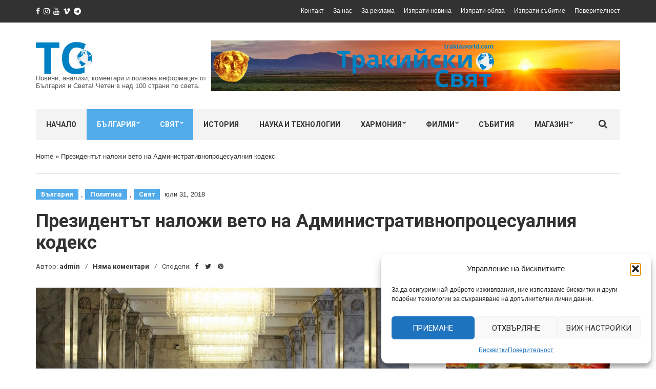

--- FILE ---
content_type: text/html; charset=UTF-8
request_url: https://trakiaworld.com/2018/07/31/Prezidentat-nalozhi-veto-na-Administrativnoprotsesualniya-kodeks/
body_size: 37898
content:
<!doctype html>
<html lang="bg-BG">
<head>
	<meta charset="UTF-8">
	<meta name="viewport" content="width=device-width, initial-scale=1">
	<link rel="pingback" href="https://trakiaworld.com/xmlrpc.php">

	<meta name='robots' content='index, follow, max-image-preview:large, max-snippet:-1, max-video-preview:-1' />

	<!-- This site is optimized with the Yoast SEO plugin v26.5 - https://yoast.com/wordpress/plugins/seo/ -->
	<title>Президентът наложи вето на Административнопроцесуалния кодекс - Тракийски Свят</title>
	<link rel="canonical" href="https://trakiaworld.com/2018/07/31/Prezidentat-nalozhi-veto-na-Administrativnoprotsesualniya-kodeks/" />
	<meta property="og:locale" content="bg_BG" />
	<meta property="og:type" content="article" />
	<meta property="og:title" content="Президентът наложи вето на Административнопроцесуалния кодекс - Тракийски Свят" />
	<meta property="og:description" content="&nbsp;&nbsp; Президентът Румен Радев върна за ново обсъждане Закона за изменение и допълнение на Административнопроцесуалния кодекс (ЗИД АПК), като оспори 16 негови разпоредби. Държавният глава счита, че с тях уредбата се отдалечава от основни конституционни начала и деформира традиционни принципи и постижения на административното право, съобщиха от прессекретариата на държавния глава.&nbsp; Ще се намали интензитетът [&hellip;]" />
	<meta property="og:url" content="https://trakiaworld.com/2018/07/31/Prezidentat-nalozhi-veto-na-Administrativnoprotsesualniya-kodeks/" />
	<meta property="og:site_name" content="Тракийски Свят" />
	<meta property="article:published_time" content="2018-07-31T12:34:23+00:00" />
	<meta property="og:image" content="https://trakiaworld.com/wp-content/uploads/2018/07/31d.14h-34m-23s-featured.jpeg" />
	<meta property="og:image:width" content="728" />
	<meta property="og:image:height" content="410" />
	<meta property="og:image:type" content="image/jpeg" />
	<meta name="author" content="admin" />
	<meta name="twitter:card" content="summary_large_image" />
	<script type="application/ld+json" class="yoast-schema-graph">{"@context":"https://schema.org","@graph":[{"@type":"Article","@id":"https://trakiaworld.com/2018/07/31/Prezidentat-nalozhi-veto-na-Administrativnoprotsesualniya-kodeks/#article","isPartOf":{"@id":"https://trakiaworld.com/2018/07/31/Prezidentat-nalozhi-veto-na-Administrativnoprotsesualniya-kodeks/"},"author":{"name":"admin","@id":"https://trakiaworld.com/#/schema/person/50dcf731ce5385f303e3806b3c974380"},"headline":"Президентът наложи вето на Административнопроцесуалния кодекс","datePublished":"2018-07-31T12:34:23+00:00","mainEntityOfPage":{"@id":"https://trakiaworld.com/2018/07/31/Prezidentat-nalozhi-veto-na-Administrativnoprotsesualniya-kodeks/"},"wordCount":3320,"publisher":{"@id":"https://trakiaworld.com/#organization"},"image":{"@id":"https://trakiaworld.com/2018/07/31/Prezidentat-nalozhi-veto-na-Administrativnoprotsesualniya-kodeks/#primaryimage"},"thumbnailUrl":"https://trakiaworld.com/wp-content/uploads/2018/07/31d.14h-34m-23s-featured.jpeg","articleSection":["България","Политика","Свят"],"inLanguage":"bg-BG"},{"@type":"WebPage","@id":"https://trakiaworld.com/2018/07/31/Prezidentat-nalozhi-veto-na-Administrativnoprotsesualniya-kodeks/","url":"https://trakiaworld.com/2018/07/31/Prezidentat-nalozhi-veto-na-Administrativnoprotsesualniya-kodeks/","name":"Президентът наложи вето на Административнопроцесуалния кодекс - Тракийски Свят","isPartOf":{"@id":"https://trakiaworld.com/#website"},"primaryImageOfPage":{"@id":"https://trakiaworld.com/2018/07/31/Prezidentat-nalozhi-veto-na-Administrativnoprotsesualniya-kodeks/#primaryimage"},"image":{"@id":"https://trakiaworld.com/2018/07/31/Prezidentat-nalozhi-veto-na-Administrativnoprotsesualniya-kodeks/#primaryimage"},"thumbnailUrl":"https://trakiaworld.com/wp-content/uploads/2018/07/31d.14h-34m-23s-featured.jpeg","datePublished":"2018-07-31T12:34:23+00:00","breadcrumb":{"@id":"https://trakiaworld.com/2018/07/31/Prezidentat-nalozhi-veto-na-Administrativnoprotsesualniya-kodeks/#breadcrumb"},"inLanguage":"bg-BG","potentialAction":[{"@type":"ReadAction","target":["https://trakiaworld.com/2018/07/31/Prezidentat-nalozhi-veto-na-Administrativnoprotsesualniya-kodeks/"]}]},{"@type":"ImageObject","inLanguage":"bg-BG","@id":"https://trakiaworld.com/2018/07/31/Prezidentat-nalozhi-veto-na-Administrativnoprotsesualniya-kodeks/#primaryimage","url":"https://trakiaworld.com/wp-content/uploads/2018/07/31d.14h-34m-23s-featured.jpeg","contentUrl":"https://trakiaworld.com/wp-content/uploads/2018/07/31d.14h-34m-23s-featured.jpeg","width":728,"height":410},{"@type":"BreadcrumbList","@id":"https://trakiaworld.com/2018/07/31/Prezidentat-nalozhi-veto-na-Administrativnoprotsesualniya-kodeks/#breadcrumb","itemListElement":[{"@type":"ListItem","position":1,"name":"Home","item":"https://trakiaworld.com/"},{"@type":"ListItem","position":2,"name":"Президентът наложи вето на Административнопроцесуалния кодекс"}]},{"@type":"WebSite","@id":"https://trakiaworld.com/#website","url":"https://trakiaworld.com/","name":"Тракийски Свят","description":"Новини, анализи, коментари и полезна информация от България и Света! Четен в над 100 страни по света.","publisher":{"@id":"https://trakiaworld.com/#organization"},"potentialAction":[{"@type":"SearchAction","target":{"@type":"EntryPoint","urlTemplate":"https://trakiaworld.com/?s={search_term_string}"},"query-input":{"@type":"PropertyValueSpecification","valueRequired":true,"valueName":"search_term_string"}}],"inLanguage":"bg-BG"},{"@type":"Organization","@id":"https://trakiaworld.com/#organization","name":"Trakia World","url":"https://trakiaworld.com/","logo":{"@type":"ImageObject","inLanguage":"bg-BG","@id":"https://trakiaworld.com/#/schema/logo/image/","url":"https://trakiaworld.com/wp-content/uploads/2021/02/TrakiaWorld-New-Logo-1-3.png","contentUrl":"https://trakiaworld.com/wp-content/uploads/2021/02/TrakiaWorld-New-Logo-1-3.png","width":110,"height":63,"caption":"Trakia World"},"image":{"@id":"https://trakiaworld.com/#/schema/logo/image/"}},{"@type":"Person","@id":"https://trakiaworld.com/#/schema/person/50dcf731ce5385f303e3806b3c974380","name":"admin","image":{"@type":"ImageObject","inLanguage":"bg-BG","@id":"https://trakiaworld.com/#/schema/person/image/","url":"https://secure.gravatar.com/avatar/674b2b3ddc398e098d85eefc0fbae586c7dc6b321984cd41895d01f22384ca7f?s=96&d=mm&r=g","contentUrl":"https://secure.gravatar.com/avatar/674b2b3ddc398e098d85eefc0fbae586c7dc6b321984cd41895d01f22384ca7f?s=96&d=mm&r=g","caption":"admin"},"sameAs":["https://www.trakiaworld.com"],"url":"https://trakiaworld.com/author/admin/"}]}</script>
	<!-- / Yoast SEO plugin. -->


<link rel='dns-prefetch' href='//www.googletagmanager.com' />
<link rel="alternate" type="application/rss+xml" title="Тракийски Свят &raquo; Поток" href="https://trakiaworld.com/feed/" />
<link rel="alternate" type="application/rss+xml" title="Тракийски Свят &raquo; поток за коментари" href="https://trakiaworld.com/comments/feed/" />
<style id='wp-img-auto-sizes-contain-inline-css' type='text/css'>
img:is([sizes=auto i],[sizes^="auto," i]){contain-intrinsic-size:3000px 1500px}
/*# sourceURL=wp-img-auto-sizes-contain-inline-css */
</style>
<link rel='stylesheet' id='embedpress-css-css' href='https://trakiaworld.com/wp-content/plugins/embedpress/assets/css/embedpress.css?ver=1764731149' type='text/css' media='all' />
<link rel='stylesheet' id='embedpress-blocks-style-css' href='https://trakiaworld.com/wp-content/plugins/embedpress/assets/css/blocks.build.css?ver=1764731149' type='text/css' media='all' />
<style id='wp-emoji-styles-inline-css' type='text/css'>

	img.wp-smiley, img.emoji {
		display: inline !important;
		border: none !important;
		box-shadow: none !important;
		height: 1em !important;
		width: 1em !important;
		margin: 0 0.07em !important;
		vertical-align: -0.1em !important;
		background: none !important;
		padding: 0 !important;
	}
/*# sourceURL=wp-emoji-styles-inline-css */
</style>
<link rel='stylesheet' id='wp-block-library-css' href='https://trakiaworld.com/wp-includes/css/dist/block-library/style.min.css?ver=6.9' type='text/css' media='all' />
<style id='classic-theme-styles-inline-css' type='text/css'>
/*! This file is auto-generated */
.wp-block-button__link{color:#fff;background-color:#32373c;border-radius:9999px;box-shadow:none;text-decoration:none;padding:calc(.667em + 2px) calc(1.333em + 2px);font-size:1.125em}.wp-block-file__button{background:#32373c;color:#fff;text-decoration:none}
/*# sourceURL=/wp-includes/css/classic-themes.min.css */
</style>
<style id='global-styles-inline-css' type='text/css'>
:root{--wp--preset--aspect-ratio--square: 1;--wp--preset--aspect-ratio--4-3: 4/3;--wp--preset--aspect-ratio--3-4: 3/4;--wp--preset--aspect-ratio--3-2: 3/2;--wp--preset--aspect-ratio--2-3: 2/3;--wp--preset--aspect-ratio--16-9: 16/9;--wp--preset--aspect-ratio--9-16: 9/16;--wp--preset--color--black: #000000;--wp--preset--color--cyan-bluish-gray: #abb8c3;--wp--preset--color--white: #ffffff;--wp--preset--color--pale-pink: #f78da7;--wp--preset--color--vivid-red: #cf2e2e;--wp--preset--color--luminous-vivid-orange: #ff6900;--wp--preset--color--luminous-vivid-amber: #fcb900;--wp--preset--color--light-green-cyan: #7bdcb5;--wp--preset--color--vivid-green-cyan: #00d084;--wp--preset--color--pale-cyan-blue: #8ed1fc;--wp--preset--color--vivid-cyan-blue: #0693e3;--wp--preset--color--vivid-purple: #9b51e0;--wp--preset--gradient--vivid-cyan-blue-to-vivid-purple: linear-gradient(135deg,rgb(6,147,227) 0%,rgb(155,81,224) 100%);--wp--preset--gradient--light-green-cyan-to-vivid-green-cyan: linear-gradient(135deg,rgb(122,220,180) 0%,rgb(0,208,130) 100%);--wp--preset--gradient--luminous-vivid-amber-to-luminous-vivid-orange: linear-gradient(135deg,rgb(252,185,0) 0%,rgb(255,105,0) 100%);--wp--preset--gradient--luminous-vivid-orange-to-vivid-red: linear-gradient(135deg,rgb(255,105,0) 0%,rgb(207,46,46) 100%);--wp--preset--gradient--very-light-gray-to-cyan-bluish-gray: linear-gradient(135deg,rgb(238,238,238) 0%,rgb(169,184,195) 100%);--wp--preset--gradient--cool-to-warm-spectrum: linear-gradient(135deg,rgb(74,234,220) 0%,rgb(151,120,209) 20%,rgb(207,42,186) 40%,rgb(238,44,130) 60%,rgb(251,105,98) 80%,rgb(254,248,76) 100%);--wp--preset--gradient--blush-light-purple: linear-gradient(135deg,rgb(255,206,236) 0%,rgb(152,150,240) 100%);--wp--preset--gradient--blush-bordeaux: linear-gradient(135deg,rgb(254,205,165) 0%,rgb(254,45,45) 50%,rgb(107,0,62) 100%);--wp--preset--gradient--luminous-dusk: linear-gradient(135deg,rgb(255,203,112) 0%,rgb(199,81,192) 50%,rgb(65,88,208) 100%);--wp--preset--gradient--pale-ocean: linear-gradient(135deg,rgb(255,245,203) 0%,rgb(182,227,212) 50%,rgb(51,167,181) 100%);--wp--preset--gradient--electric-grass: linear-gradient(135deg,rgb(202,248,128) 0%,rgb(113,206,126) 100%);--wp--preset--gradient--midnight: linear-gradient(135deg,rgb(2,3,129) 0%,rgb(40,116,252) 100%);--wp--preset--font-size--small: 13px;--wp--preset--font-size--medium: 20px;--wp--preset--font-size--large: 36px;--wp--preset--font-size--x-large: 42px;--wp--preset--spacing--20: 0.44rem;--wp--preset--spacing--30: 0.67rem;--wp--preset--spacing--40: 1rem;--wp--preset--spacing--50: 1.5rem;--wp--preset--spacing--60: 2.25rem;--wp--preset--spacing--70: 3.38rem;--wp--preset--spacing--80: 5.06rem;--wp--preset--shadow--natural: 6px 6px 9px rgba(0, 0, 0, 0.2);--wp--preset--shadow--deep: 12px 12px 50px rgba(0, 0, 0, 0.4);--wp--preset--shadow--sharp: 6px 6px 0px rgba(0, 0, 0, 0.2);--wp--preset--shadow--outlined: 6px 6px 0px -3px rgb(255, 255, 255), 6px 6px rgb(0, 0, 0);--wp--preset--shadow--crisp: 6px 6px 0px rgb(0, 0, 0);}:where(.is-layout-flex){gap: 0.5em;}:where(.is-layout-grid){gap: 0.5em;}body .is-layout-flex{display: flex;}.is-layout-flex{flex-wrap: wrap;align-items: center;}.is-layout-flex > :is(*, div){margin: 0;}body .is-layout-grid{display: grid;}.is-layout-grid > :is(*, div){margin: 0;}:where(.wp-block-columns.is-layout-flex){gap: 2em;}:where(.wp-block-columns.is-layout-grid){gap: 2em;}:where(.wp-block-post-template.is-layout-flex){gap: 1.25em;}:where(.wp-block-post-template.is-layout-grid){gap: 1.25em;}.has-black-color{color: var(--wp--preset--color--black) !important;}.has-cyan-bluish-gray-color{color: var(--wp--preset--color--cyan-bluish-gray) !important;}.has-white-color{color: var(--wp--preset--color--white) !important;}.has-pale-pink-color{color: var(--wp--preset--color--pale-pink) !important;}.has-vivid-red-color{color: var(--wp--preset--color--vivid-red) !important;}.has-luminous-vivid-orange-color{color: var(--wp--preset--color--luminous-vivid-orange) !important;}.has-luminous-vivid-amber-color{color: var(--wp--preset--color--luminous-vivid-amber) !important;}.has-light-green-cyan-color{color: var(--wp--preset--color--light-green-cyan) !important;}.has-vivid-green-cyan-color{color: var(--wp--preset--color--vivid-green-cyan) !important;}.has-pale-cyan-blue-color{color: var(--wp--preset--color--pale-cyan-blue) !important;}.has-vivid-cyan-blue-color{color: var(--wp--preset--color--vivid-cyan-blue) !important;}.has-vivid-purple-color{color: var(--wp--preset--color--vivid-purple) !important;}.has-black-background-color{background-color: var(--wp--preset--color--black) !important;}.has-cyan-bluish-gray-background-color{background-color: var(--wp--preset--color--cyan-bluish-gray) !important;}.has-white-background-color{background-color: var(--wp--preset--color--white) !important;}.has-pale-pink-background-color{background-color: var(--wp--preset--color--pale-pink) !important;}.has-vivid-red-background-color{background-color: var(--wp--preset--color--vivid-red) !important;}.has-luminous-vivid-orange-background-color{background-color: var(--wp--preset--color--luminous-vivid-orange) !important;}.has-luminous-vivid-amber-background-color{background-color: var(--wp--preset--color--luminous-vivid-amber) !important;}.has-light-green-cyan-background-color{background-color: var(--wp--preset--color--light-green-cyan) !important;}.has-vivid-green-cyan-background-color{background-color: var(--wp--preset--color--vivid-green-cyan) !important;}.has-pale-cyan-blue-background-color{background-color: var(--wp--preset--color--pale-cyan-blue) !important;}.has-vivid-cyan-blue-background-color{background-color: var(--wp--preset--color--vivid-cyan-blue) !important;}.has-vivid-purple-background-color{background-color: var(--wp--preset--color--vivid-purple) !important;}.has-black-border-color{border-color: var(--wp--preset--color--black) !important;}.has-cyan-bluish-gray-border-color{border-color: var(--wp--preset--color--cyan-bluish-gray) !important;}.has-white-border-color{border-color: var(--wp--preset--color--white) !important;}.has-pale-pink-border-color{border-color: var(--wp--preset--color--pale-pink) !important;}.has-vivid-red-border-color{border-color: var(--wp--preset--color--vivid-red) !important;}.has-luminous-vivid-orange-border-color{border-color: var(--wp--preset--color--luminous-vivid-orange) !important;}.has-luminous-vivid-amber-border-color{border-color: var(--wp--preset--color--luminous-vivid-amber) !important;}.has-light-green-cyan-border-color{border-color: var(--wp--preset--color--light-green-cyan) !important;}.has-vivid-green-cyan-border-color{border-color: var(--wp--preset--color--vivid-green-cyan) !important;}.has-pale-cyan-blue-border-color{border-color: var(--wp--preset--color--pale-cyan-blue) !important;}.has-vivid-cyan-blue-border-color{border-color: var(--wp--preset--color--vivid-cyan-blue) !important;}.has-vivid-purple-border-color{border-color: var(--wp--preset--color--vivid-purple) !important;}.has-vivid-cyan-blue-to-vivid-purple-gradient-background{background: var(--wp--preset--gradient--vivid-cyan-blue-to-vivid-purple) !important;}.has-light-green-cyan-to-vivid-green-cyan-gradient-background{background: var(--wp--preset--gradient--light-green-cyan-to-vivid-green-cyan) !important;}.has-luminous-vivid-amber-to-luminous-vivid-orange-gradient-background{background: var(--wp--preset--gradient--luminous-vivid-amber-to-luminous-vivid-orange) !important;}.has-luminous-vivid-orange-to-vivid-red-gradient-background{background: var(--wp--preset--gradient--luminous-vivid-orange-to-vivid-red) !important;}.has-very-light-gray-to-cyan-bluish-gray-gradient-background{background: var(--wp--preset--gradient--very-light-gray-to-cyan-bluish-gray) !important;}.has-cool-to-warm-spectrum-gradient-background{background: var(--wp--preset--gradient--cool-to-warm-spectrum) !important;}.has-blush-light-purple-gradient-background{background: var(--wp--preset--gradient--blush-light-purple) !important;}.has-blush-bordeaux-gradient-background{background: var(--wp--preset--gradient--blush-bordeaux) !important;}.has-luminous-dusk-gradient-background{background: var(--wp--preset--gradient--luminous-dusk) !important;}.has-pale-ocean-gradient-background{background: var(--wp--preset--gradient--pale-ocean) !important;}.has-electric-grass-gradient-background{background: var(--wp--preset--gradient--electric-grass) !important;}.has-midnight-gradient-background{background: var(--wp--preset--gradient--midnight) !important;}.has-small-font-size{font-size: var(--wp--preset--font-size--small) !important;}.has-medium-font-size{font-size: var(--wp--preset--font-size--medium) !important;}.has-large-font-size{font-size: var(--wp--preset--font-size--large) !important;}.has-x-large-font-size{font-size: var(--wp--preset--font-size--x-large) !important;}
:where(.wp-block-post-template.is-layout-flex){gap: 1.25em;}:where(.wp-block-post-template.is-layout-grid){gap: 1.25em;}
:where(.wp-block-term-template.is-layout-flex){gap: 1.25em;}:where(.wp-block-term-template.is-layout-grid){gap: 1.25em;}
:where(.wp-block-columns.is-layout-flex){gap: 2em;}:where(.wp-block-columns.is-layout-grid){gap: 2em;}
:root :where(.wp-block-pullquote){font-size: 1.5em;line-height: 1.6;}
/*# sourceURL=global-styles-inline-css */
</style>
<link rel='stylesheet' id='cmplz-general-css' href='https://trakiaworld.com/wp-content/plugins/complianz-gdpr/assets/css/cookieblocker.min.css?ver=1764936344' type='text/css' media='all' />
<link rel='stylesheet' id='slick-css' href='https://trakiaworld.com/wp-content/plugins/maxslider/assets/vendor/slick/slick.css?ver=1.6.0' type='text/css' media='all' />
<link rel='stylesheet' id='maxslider-css' href='https://trakiaworld.com/wp-content/plugins/maxslider/assets/css/maxslider.css?ver=1.2.4' type='text/css' media='all' />
<link rel='stylesheet' id='noozbeat-google-font-css' href='//fonts.googleapis.com/css?family=Open%2BSans%3A400%2C400italic%2C700%7CRoboto%3A400%2C700%26subset%3Dlatin%2Cgreek%2Cvietnamese%2Ccyrillic&#038;ver=6.9' type='text/css' media='all' />
<link rel='stylesheet' id='noozbeat-base-css' href='https://trakiaworld.com/wp-content/themes/noozbeat/css/base.css?ver=1.3.1.1589593226' type='text/css' media='all' />
<link rel='stylesheet' id='noozbeat-common-css' href='https://trakiaworld.com/wp-content/themes/noozbeat/common/css/global.css?ver=1.3.1.1589593226' type='text/css' media='all' />
<link rel='stylesheet' id='flexslider-css' href='https://trakiaworld.com/wp-content/themes/noozbeat/css/flexslider.css?ver=2.5.0' type='text/css' media='all' />
<link rel='stylesheet' id='mmenu-css' href='https://trakiaworld.com/wp-content/themes/noozbeat/css/mmenu.css?ver=5.2.0' type='text/css' media='all' />
<link rel='stylesheet' id='font-awesome-css' href='https://trakiaworld.com/wp-content/plugins/elementor/assets/lib/font-awesome/css/font-awesome.min.css?ver=4.7.0' type='text/css' media='all' />
<link rel='stylesheet' id='magnific-popup-css' href='https://trakiaworld.com/wp-content/themes/noozbeat/css/magnific.css?ver=1.0.0' type='text/css' media='all' />
<link rel='stylesheet' id='noozbeat-style-css' href='https://trakiaworld.com/wp-content/themes/noozbeat/style.css?ver=1.3.1.1589593226' type='text/css' media='all' />
<link rel='stylesheet' id='noozbeat-style-child-css' href='https://trakiaworld.com/wp-content/themes/noozbeat-child/style.css?ver=1.3.1.1589593226' type='text/css' media='all' />
<link rel='stylesheet' id='elementor-frontend-css' href='https://trakiaworld.com/wp-content/plugins/elementor/assets/css/frontend.min.css?ver=3.33.4' type='text/css' media='all' />
<link rel='stylesheet' id='eael-general-css' href='https://trakiaworld.com/wp-content/plugins/essential-addons-for-elementor-lite/assets/front-end/css/view/general.min.css?ver=6.5.3' type='text/css' media='all' />
<script type="text/javascript" src="https://trakiaworld.com/wp-includes/js/jquery/jquery.min.js?ver=3.7.1" id="jquery-core-js"></script>
<script type="text/javascript" src="https://trakiaworld.com/wp-includes/js/jquery/jquery-migrate.min.js?ver=3.4.1" id="jquery-migrate-js"></script>

<!-- Google tag (gtag.js) snippet added by Site Kit -->
<!-- Google Analytics snippet added by Site Kit -->
<script type="text/javascript" src="https://www.googletagmanager.com/gtag/js?id=G-ZX6T7HS2TE" id="google_gtagjs-js" async></script>
<script type="text/javascript" id="google_gtagjs-js-after">
/* <![CDATA[ */
window.dataLayer = window.dataLayer || [];function gtag(){dataLayer.push(arguments);}
gtag("set","linker",{"domains":["trakiaworld.com"]});
gtag("js", new Date());
gtag("set", "developer_id.dZTNiMT", true);
gtag("config", "G-ZX6T7HS2TE");
//# sourceURL=google_gtagjs-js-after
/* ]]> */
</script>
<link rel="https://api.w.org/" href="https://trakiaworld.com/wp-json/" /><link rel="alternate" title="JSON" type="application/json" href="https://trakiaworld.com/wp-json/wp/v2/posts/19002" /><link rel="EditURI" type="application/rsd+xml" title="RSD" href="https://trakiaworld.com/xmlrpc.php?rsd" />
<meta name="generator" content="WordPress 6.9" />
<link rel='shortlink' href='https://trakiaworld.com/?p=19002' />
<meta name="generator" content="Site Kit by Google 1.167.0" />			<style>.cmplz-hidden {
					display: none !important;
				}</style><!-- Analytics by WP Statistics - https://wp-statistics.com -->
<style type="text/css"></style><meta name="generator" content="Elementor 3.33.4; features: additional_custom_breakpoints; settings: css_print_method-external, google_font-enabled, font_display-auto">
			<style>
				.e-con.e-parent:nth-of-type(n+4):not(.e-lazyloaded):not(.e-no-lazyload),
				.e-con.e-parent:nth-of-type(n+4):not(.e-lazyloaded):not(.e-no-lazyload) * {
					background-image: none !important;
				}
				@media screen and (max-height: 1024px) {
					.e-con.e-parent:nth-of-type(n+3):not(.e-lazyloaded):not(.e-no-lazyload),
					.e-con.e-parent:nth-of-type(n+3):not(.e-lazyloaded):not(.e-no-lazyload) * {
						background-image: none !important;
					}
				}
				@media screen and (max-height: 640px) {
					.e-con.e-parent:nth-of-type(n+2):not(.e-lazyloaded):not(.e-no-lazyload),
					.e-con.e-parent:nth-of-type(n+2):not(.e-lazyloaded):not(.e-no-lazyload) * {
						background-image: none !important;
					}
				}
			</style>
			</head>
<body data-cmplz=1 class="wp-singular post-template-default single single-post postid-19002 single-format-standard wp-theme-noozbeat wp-child-theme-noozbeat-child elementor-default elementor-kit-33253">

<div id="page">

<header class="header">
			<div class="pre-head">
			<div class="container">
				<div class="row">
					<div class="col-md-4 col-sm-5">
								<ul class="social-icons">
			<li><a target="_blank" href="https://www.facebook.com/Yanus79797979/" class="icon-social"><i class="fa fa-facebook"></i></a></li><li><a target="_blank" href="https://www.facebook.com/pages/TrakiaWorld/1516162332007584" class="icon-social"><i class="fa fa-instagram"></i></a></li><li><a target="_blank" href="https://www.youtube.com/channel/UC27OKuD1ioZgoYU67D8Q23w" class="icon-social"><i class="fa fa-youtube"></i></a></li><li><a target="_blank" href="http://vk.com/id315723757" class="icon-social"><i class="fa fa-vimeo"></i></a></li><li><a target="_blank" href="https://t.me/trakiaworld" class="icon-social"><i class="fa fa-telegram"></i></a></li>					</ul>
							</div>

					<div class="col-md-8 col-sm-7 text-right">
													<ul id="menu-top" class="nav-pre-head list-inline"><li id="menu-item-471" class="menu-item menu-item-type-post_type menu-item-object-page menu-item-471"><a href="https://trakiaworld.com/%d0%ba%d0%be%d0%bd%d1%82%d0%b0%d0%ba%d1%82/">Контакт</a></li>
<li id="menu-item-476" class="menu-item menu-item-type-post_type menu-item-object-page menu-item-476"><a href="https://trakiaworld.com/%d0%b7%d0%b0-%d0%bd%d0%b0%d1%81/">За нас</a></li>
<li id="menu-item-475" class="menu-item menu-item-type-post_type menu-item-object-page menu-item-475"><a href="https://trakiaworld.com/%d0%b7%d0%b0-%d1%80%d0%b5%d0%ba%d0%bb%d0%b0%d0%bc%d0%b0/">За реклама</a></li>
<li id="menu-item-474" class="menu-item menu-item-type-post_type menu-item-object-page menu-item-474"><a href="https://trakiaworld.com/%d0%b8%d0%b7%d0%bf%d1%80%d0%b0%d1%82%d0%b8-%d0%bd%d0%be%d0%b2%d0%b8%d0%bd%d0%b0/">Изпрати новина</a></li>
<li id="menu-item-473" class="menu-item menu-item-type-post_type menu-item-object-page menu-item-473"><a href="https://trakiaworld.com/%d0%b8%d0%b7%d0%bf%d1%80%d0%b0%d1%82%d0%b8-%d0%be%d0%b1%d1%8f%d0%b2%d0%b0/">Изпрати обява</a></li>
<li id="menu-item-472" class="menu-item menu-item-type-post_type menu-item-object-page menu-item-472"><a href="https://trakiaworld.com/%d0%b8%d0%b7%d0%bf%d1%80%d0%b0%d1%82%d0%b8-%d1%81%d1%8a%d0%b1%d0%b8%d1%82%d0%b8%d0%b5/">Изпрати събитие</a></li>
<li id="menu-item-36101" class="menu-item menu-item-type-post_type menu-item-object-page menu-item-privacy-policy menu-item-36101"><a rel="privacy-policy" href="https://trakiaworld.com/%d0%bf%d0%be%d0%b2%d0%b5%d1%80%d0%b8%d1%82%d0%b5%d0%bb%d0%bd%d0%be%d1%81%d1%82/">Поверителност</a></li>
</ul>											</div>
				</div>
			</div>
		</div>
	
	<div class="mast-head">
		<div class="container">
			<div class="row">
				<div class="col-xs-12">
					<div class="head-wrap">
						<div class="head-wrap-col-left">
							<div class="site-logo">
								<a href="https://trakiaworld.com/">
																			<img
										     src="https://trakiaworld.com/wp-content/uploads/2021/02/TrakiaWorld-New-Logo-1-3.png"
										     alt="Тракийски Свят"/>
																	</a>

							</div>

															<p class="site-tagline">Новини, анализи, коментари и полезна информация от България и Света! Четен в над 100 страни по света.</p>
							
						</div>

						<div class="head-wrap-col-right">
										<div class="textwidget"><a href="https://trakiaworld.com">

<img src="https://trakiaworld.com/designs/logo_banner_sunrise_6.png" alt="TrakiaWorld.com" />

</a></div>
								</div>
					</div>

					<nav class="nav">
						<a href="#mobilemenu" class="mobile-trigger"><i class="fa fa-navicon"></i> MENU</a>

						<ul id="menu-main" class="navigation"><li id="menu-item-90" class="menu-item menu-item-type-post_type menu-item-object-page menu-item-home menu-item-90"><a href="https://trakiaworld.com/">Начало</a></li>
<li id="menu-item-481" class="menu-item menu-item-type-taxonomy menu-item-object-category current-post-ancestor current-menu-parent current-post-parent menu-item-has-children menu-item-481"><a href="https://trakiaworld.com/category/bulgaria/">България</a>
<ul class="sub-menu">
	<li id="menu-item-482" class="menu-item menu-item-type-taxonomy menu-item-object-category menu-item-482"><a href="https://trakiaworld.com/category/bulgaria/economics/">Икономика</a></li>
	<li id="menu-item-483" class="menu-item menu-item-type-taxonomy menu-item-object-category menu-item-483"><a href="https://trakiaworld.com/category/bulgaria/interview/">Интервю</a></li>
	<li id="menu-item-484" class="menu-item menu-item-type-taxonomy menu-item-object-category menu-item-484"><a href="https://trakiaworld.com/category/bulgaria/history/">История</a></li>
	<li id="menu-item-485" class="menu-item menu-item-type-taxonomy menu-item-object-category menu-item-485"><a href="https://trakiaworld.com/category/bulgaria/opinion/">Мнения</a></li>
	<li id="menu-item-486" class="menu-item menu-item-type-taxonomy menu-item-object-category menu-item-486"><a href="https://trakiaworld.com/category/bulgaria/education/">Образование</a></li>
	<li id="menu-item-487" class="menu-item menu-item-type-taxonomy menu-item-object-category menu-item-487"><a href="https://trakiaworld.com/category/bulgaria/society/">Общество</a></li>
	<li id="menu-item-488" class="menu-item menu-item-type-taxonomy menu-item-object-category current-post-ancestor current-menu-parent current-post-parent menu-item-488"><a href="https://trakiaworld.com/category/bulgaria/politics/">Политика</a></li>
	<li id="menu-item-489" class="menu-item menu-item-type-taxonomy menu-item-object-category menu-item-489"><a href="https://trakiaworld.com/category/bulgaria/tourism/">Туризъм</a></li>
	<li id="menu-item-490" class="menu-item menu-item-type-taxonomy menu-item-object-category menu-item-490"><a href="https://trakiaworld.com/category/locals/hisarya/">Хисаря</a></li>
</ul>
</li>
<li id="menu-item-491" class="menu-item menu-item-type-taxonomy menu-item-object-category current-post-ancestor current-menu-parent current-post-parent menu-item-has-children menu-item-491"><a href="https://trakiaworld.com/category/world/">Свят</a>
<ul class="sub-menu">
	<li id="menu-item-492" class="menu-item menu-item-type-taxonomy menu-item-object-category menu-item-492"><a href="https://trakiaworld.com/category/world/australia/">Австралия</a></li>
	<li id="menu-item-493" class="menu-item menu-item-type-taxonomy menu-item-object-category menu-item-493"><a href="https://trakiaworld.com/category/world/asia/">Азия</a></li>
	<li id="menu-item-494" class="menu-item menu-item-type-taxonomy menu-item-object-category menu-item-494"><a href="https://trakiaworld.com/category/world/america/">Америка</a></li>
	<li id="menu-item-495" class="menu-item menu-item-type-taxonomy menu-item-object-category menu-item-495"><a href="https://trakiaworld.com/category/world/africa/">Африка</a></li>
	<li id="menu-item-496" class="menu-item menu-item-type-taxonomy menu-item-object-category menu-item-496"><a href="https://trakiaworld.com/category/world/balkans/">Балкани</a></li>
	<li id="menu-item-497" class="menu-item menu-item-type-taxonomy menu-item-object-category menu-item-497"><a href="https://trakiaworld.com/category/world/middle-east/">Близък изток</a></li>
	<li id="menu-item-498" class="menu-item menu-item-type-taxonomy menu-item-object-category menu-item-498"><a href="https://trakiaworld.com/category/world/europe/">Европа</a></li>
	<li id="menu-item-499" class="menu-item menu-item-type-taxonomy menu-item-object-category menu-item-499"><a href="https://trakiaworld.com/category/world/china/">Китай</a></li>
	<li id="menu-item-500" class="menu-item menu-item-type-taxonomy menu-item-object-category menu-item-500"><a href="https://trakiaworld.com/category/world/russia/">Русия</a></li>
</ul>
</li>
<li id="menu-item-510" class="menu-item menu-item-type-taxonomy menu-item-object-category menu-item-510"><a href="https://trakiaworld.com/category/bulgaria/history/">История</a></li>
<li id="menu-item-437" class="menu-item menu-item-type-taxonomy menu-item-object-category menu-item-437"><a href="https://trakiaworld.com/category/science-and-tech/">Наука и Технологии</a></li>
<li id="menu-item-502" class="menu-item menu-item-type-taxonomy menu-item-object-category menu-item-has-children menu-item-502"><a href="https://trakiaworld.com/category/harmony/">Хармония</a>
<ul class="sub-menu">
	<li id="menu-item-503" class="menu-item menu-item-type-taxonomy menu-item-object-category menu-item-503"><a href="https://trakiaworld.com/category/harmony/health/">Здраве</a></li>
	<li id="menu-item-504" class="menu-item menu-item-type-taxonomy menu-item-object-category menu-item-504"><a href="https://trakiaworld.com/category/harmony/art/">Изкуство</a></li>
	<li id="menu-item-505" class="menu-item menu-item-type-taxonomy menu-item-object-category menu-item-505"><a href="https://trakiaworld.com/category/harmony/culture/">Култура</a></li>
	<li id="menu-item-506" class="menu-item menu-item-type-taxonomy menu-item-object-category menu-item-506"><a href="https://trakiaworld.com/category/harmony/psychology/">Психология</a></li>
	<li id="menu-item-507" class="menu-item menu-item-type-taxonomy menu-item-object-category menu-item-507"><a href="https://trakiaworld.com/category/harmony/religion/">Религия</a></li>
	<li id="menu-item-508" class="menu-item menu-item-type-taxonomy menu-item-object-category menu-item-508"><a href="https://trakiaworld.com/category/harmony/philosophy/">Философия</a></li>
</ul>
</li>
<li id="menu-item-438" class="menu-item menu-item-type-taxonomy menu-item-object-category menu-item-has-children menu-item-438"><a href="https://trakiaworld.com/category/films/">Филми</a>
<ul class="sub-menu">
	<li id="menu-item-439" class="menu-item menu-item-type-taxonomy menu-item-object-category menu-item-439"><a href="https://trakiaworld.com/category/films/bulgarian-films/">Български</a></li>
	<li id="menu-item-440" class="menu-item menu-item-type-taxonomy menu-item-object-category menu-item-440"><a href="https://trakiaworld.com/category/films/russian-films/">Руски</a></li>
	<li id="menu-item-441" class="menu-item menu-item-type-taxonomy menu-item-object-category menu-item-441"><a href="https://trakiaworld.com/category/films/world-films/">Свят</a></li>
</ul>
</li>
<li id="menu-item-501" class="menu-item menu-item-type-taxonomy menu-item-object-category menu-item-501"><a href="https://trakiaworld.com/category/events/">Събития</a></li>
<li id="menu-item-42793" class="menu-item menu-item-type-taxonomy menu-item-object-category menu-item-has-children menu-item-42793"><a href="https://trakiaworld.com/category/shop/">Магазин</a>
<ul class="sub-menu">
	<li id="menu-item-42800" class="menu-item menu-item-type-taxonomy menu-item-object-category menu-item-42800"><a href="https://trakiaworld.com/category/shop/products-food-and-drinks/">Храни и напитки</a></li>
	<li id="menu-item-42796" class="menu-item menu-item-type-taxonomy menu-item-object-category menu-item-42796"><a href="https://trakiaworld.com/category/shop/products-health/">Здраве</a></li>
	<li id="menu-item-42794" class="menu-item menu-item-type-taxonomy menu-item-object-category menu-item-42794"><a href="https://trakiaworld.com/category/shop/products-clothes/">Дрехи</a></li>
	<li id="menu-item-42799" class="menu-item menu-item-type-taxonomy menu-item-object-category menu-item-42799"><a href="https://trakiaworld.com/category/shop/products-souvenirs/">Сувенири</a></li>
	<li id="menu-item-42798" class="menu-item menu-item-type-taxonomy menu-item-object-category menu-item-42798"><a href="https://trakiaworld.com/category/shop/products-books/">Книги</a></li>
	<li id="menu-item-42797" class="menu-item menu-item-type-taxonomy menu-item-object-category menu-item-42797"><a href="https://trakiaworld.com/category/shop/products-art/">Изкуство</a></li>
	<li id="menu-item-42795" class="menu-item menu-item-type-taxonomy menu-item-object-category menu-item-42795"><a href="https://trakiaworld.com/category/shop/products-other/">Други</a></li>
</ul>
</li>
</ul>
						<form action="https://trakiaworld.com/" class="searchform" method="get" role="search">
	<div>
		<label class="screen-reader-text">Търсете за:</label>
		<input type="text" placeholder="Напиши и натисни Enter" name="s" value="">
		<a class="btn searchsubmit"><i class="fa fa-search"></i></a>
	</div>
</form>
					</nav><!-- #nav -->

					<div id="mobilemenu"></div>
				</div>
			</div>
		</div>
	</div>
</header>



  	<div class="container breadcrumb-container">
		<div class="row">
			<div class="col-xs-12">
									<p class="ci-breadcrumb"><span><span><a href="https://trakiaworld.com/">Home</a></span> » <span class="breadcrumb_last" aria-current="page">Президентът наложи вето на Административнопроцесуалния кодекс</span></span></p>							</div>
		</div>
	</div>

  
  <main class="main">
  	<div class="container">
  		<div class="row">
  
  			  

<div class="col-xs-12">

	
	
		<div class="entry-head "> <!-- add the class .text-center for a centered article header -->
							<div class="entry-meta">
											<div class="entry-categories">
							<a href="https://trakiaworld.com/category/bulgaria/" rel="tag">България</a>, <a href="https://trakiaworld.com/category/bulgaria/politics/" rel="tag">Политика</a>, <a href="https://trakiaworld.com/category/world/" rel="tag">Свят</a>						</div>
					
											<time class="entry-time" datetime="2018-07-31T14:34:23+03:00">юли 31, 2018</time>
									</div>
			
			<h1 class="entry-title">Президентът наложи вето на Административнопроцесуалния кодекс</h1>

			<div class="entry-submeta">
									<span>Автор: <a href="https://trakiaworld.com/author/admin/" title="Публикации от admin" rel="author">admin</a></span>
													<span><a href="https://trakiaworld.com/2018/07/31/Prezidentat-nalozhi-veto-na-Administrativnoprotsesualniya-kodeks/#respond">Няма коментари</a></span>
									<span class="entry-share">Сподели:				<a target="_blank" class="icon-social" href="https://www.facebook.com/sharer.php?u=https://trakiaworld.com/2018/07/31/Prezidentat-nalozhi-veto-na-Administrativnoprotsesualniya-kodeks/"><i class="fa fa-facebook"></i></a>
		<a target="_blank" class="icon-social" href="https://twitter.com/share?url=https://trakiaworld.com/2018/07/31/Prezidentat-nalozhi-veto-na-Administrativnoprotsesualniya-kodeks/"><i class="fa fa-twitter"></i></a>
					<a target="_blank" class="icon-social" href="https://pinterest.com/pin/create/bookmarklet/?url=https://trakiaworld.com/2018/07/31/Prezidentat-nalozhi-veto-na-Administrativnoprotsesualniya-kodeks/&#038;description=Президентът%20наложи%20вето%20на%20Административнопроцесуалния%20кодекс&#038;media=https://trakiaworld.com/wp-content/uploads/2018/07/31d.14h-34m-23s-featured.jpeg"><i class="fa fa-pinterest"></i></a>
			</span>
			</div>
		</div><!-- .entry-head -->

	
	
			<div class="row">
			<div class="col-md-8 col-sm-12 col-xs-12">
	
			
													<figure class="entry-thumb">
						<a class="ci-lightbox" href="https://trakiaworld.com/wp-content/uploads/2018/07/31d.14h-34m-23s-featured.jpeg"><img width="728" height="410" src="https://trakiaworld.com/wp-content/uploads/2018/07/31d.14h-34m-23s-featured.jpeg" class="attachment-post-thumbnail size-post-thumbnail wp-post-image" alt="" decoding="async" /></a>
					</figure>
				
				<div class="entry-content">
					<p>&nbsp;&nbsp; Президентът Румен Радев върна за ново обсъждане Закона за изменение и допълнение на Административнопроцесуалния кодекс (ЗИД АПК), като оспори 16 негови разпоредби. Държавният глава счита, че с тях уредбата се отдалечава от основни конституционни начала и деформира традиционни принципи и постижения на административното право, съобщиха от прессекретариата на държавния глава.&nbsp;</p>
<p>Ще се намали интензитетът на защитата на правата на гражданите и юридическите лица относно актове, издавани от позицията на власт и изискващи подчинение. Тези разпоредби ще се отразят неблагоприятно на ролята на административното правосъдие да бъде защитник на обикновения човек срещу незаконосъобразните действия и произвола на администрацията. Държавният глава изразява несъгласие с разпоредбите относно правилата за подсъдността, закритите съдебни заседания, драстично увеличените такси в касационното производство и премахването на касационната инстанция в редица специални закони.</p>
<p>&nbsp;Президентът подчертава, че съдържанието на правото на защита многократно е тълкувано от Европейския съд за правата на човека, който приема, че държавата не трябва да поставя правни и практически пречки пред неговото упражняване.&nbsp;</p>
<p>Като създават неясна родова подсъдност, увеличават разходите за правосъдие с приетата местна подсъдност, предвиждат необосновано драстично увеличаване на таксите в касационното производство и премахват касационната инстанция в специални закони, оспорените разпоредби на ЗИД АПК поставят именно такива пречки.&nbsp;</p>
<p>Тези разпоредби ще намалят способността на административното правосъдие да бъде сред основните фактори, които гарантират баланса и контрола между властите в държавното управление и върховенството на закона.&nbsp;</p>
<p>Така е застрашен правовият и демократичен характер на съвременната държава.&nbsp;</p>
<p>БГНЕС публикува пълния текст на мотивите:&nbsp;</p>
<p>Мотиви за връщане за ново обсъждане в Народното събрание на разпоредби от Закона за изменение и допълнение на Административнопрецесуалния кодекс, приет от 44-то Народно събрание на 25 юли 2018 г.&nbsp;</p>
<p>Уважаеми народни представители, Подкрепям необходимостта от усъвършенстване на Административнопроцесуалния кодекс (АПК), защото дефицитът на справедливост се усеща най-отчетливо при взаимоотношенията на гражданите и юридическите лица с държавните органи. С приетия Закон за изменение и допълнение на Административнопроцесуалния кодекс (ЗИД АПК) са направени стъпки в правилната посока по отношение на практическото прилагане на електронното управление и електронното правосъдие, на административния договор и на защитата срещу неоснователни действия и бездействия на администрацията.&nbsp;</p>
<p>Независимо от това, не мога да се съглася с отделни разпоредби от ЗИД АПК, които отдалечават уредбата от основни конституционни начала, деформират традиционни принципи и постижения на административния процес и в крайна сметка ще доведат до намаляване интензитета на защитата на правата на гражданите и юридическите лица относно актове, издавани от позицията на власт и изискващи подчинение.&nbsp;</p>
<p>Като държавен глава се ръководя от разбирането, че съдебният контрол върху актовете на изпълнителната власт е особено важна проекция на принципа за разделението на властите, носеща конструкция в системата от гаранции за правовата и демократична държава.&nbsp;</p>
<p>Ето защо съм длъжен да се противопоставя на всеки опит за законова уредба, който отслабва способността на административното правосъдие да бъде защитник на обикновения човек срещу незаконосъобразните действия и произвола на държавните органи.&nbsp;</p>
<p>1. Правилата за подсъдността трябва да бъдат пределно ясни, за да знаят жалбоподателите към кой съд да се обърнат и за да се избегнат спорове за подсъдност между съдилищата. Приетата със ЗИД АПК уредба на подсъдността не съответства изцяло на тези изисквания.&nbsp;</p>
<p>Направеното с § 28 допълнение в чл. 132, ал. 2, т. 2 АПК създава проблеми с родовата подсъдност. От една страна, не са идентифицирани ясно актовете на Министерския съвет, министър-председателя, заместник министър-председателите и министрите, които Върховният административен съд (ВАС) разглежда като първа инстанция. С Решение № 8 от 2018 г. на Конституционния съд се изяснява смисълът на чл. 125, ал. 2 от Конституцията, но това не замества необходимата законова уредба. От друга страна, изразът „в случаите, предвидени в закон“ създава впечатление за втора хипотеза на изключение от правилото, че актовете на Министерския съвет, министър-председателя, заместник министър-председателите и министрите се разглеждат като първа инстанция от ВАС. Това излиза извън тълкуването на Конституционния съд. Приетата уредба за родовата подсъдност създава правна несигурност и може да доведе до множество спорове за подсъдност.&nbsp;</p>
<p>С § 29, т. 1 от ЗИД АПК се променя принципът за местната подсъдност при оспорване на индивидуални административни актове. Като критерий за определяне на компетентния административен съд се въвежда постоянният адрес на физическото лице жалбоподател. Правилата за местната подсъдност следва да гарантират както връзката на делото с района на съответния съд, така и подходяща и за двете страни достъпност до този съд. Приетата уредба не отчита хипотезата на физически лица с настоящ адрес, различен от постоянния, което може да е затруднение за тях и за административните органи, чието седалище е различно от постоянния адрес на жалбоподателя. В тези случаи и двете страни ще бъдат принудени да пътуват до административния съд, в чийто съдебен район е постоянният адрес на жалбоподателя. При едновременно разглеждане на дела в различни административни съдилища държавните органи ще трябва да командироват навсякъде свои процесуални представители. Това ще увеличи разходите на администрациите, които директно или индиректно ще бъдат за сметка на данъкоплатците. Освен това промяната може да доведе до отлагане на дела в разрез с принципа за бързина и процесуална икономия, прогласен в чл. 11 от АПК. За тази промяна, направена чрез предложение между първо и второ гласуване на законопроекта, няма финансови разчети. Изтъкнатият мотив за по-равномерно натоварване на административните съдилища не следва да е за сметка на повишаване на разходите за достъп до правосъдие. По тези съображения смятам, че новата местна подсъдност не дава достатъчно гаранции за по-лесен, по-бърз и по-евтин достъп до правосъдие.&nbsp;</p>
<p>2. Не съм съгласен с направеното в § 55 изменение на чл. 217, ал. 2 АПК относно закритите заседания в касационното производство. Публичността на съдебните заседания е толкова съществен принцип на правораздавателната дейност, че конституционният законодател изрично го е прогласил в чл. 121, ал. 3. Проекция на този принцип има във всички процесуални закони (чл. 12 от АПК, чл. 11 от ГПК, чл. 20 от НПК), както и в чл. 5, ал. 2 от Закона за съдебната власт. Правото на всеки човек на публично разглеждане на неговото дело е изрично посочено в чл. 10 от Всеобщата декларация за правата на човека и в чл. 6, ал. 1 от Конвенцията за защита правата на човека и основните свободи (КЗПЧОС). Принципът за публичността на съдебните заседания има двояко значение. От една страна, той е гаранция за справедлив процес, в който страните имат право не само лично да участват, но и да са защитени срещу администриране на правосъдието на тъмно, без обществено наблюдение. От друга страна, този принцип е гаранция за реализиране правото на гражданите да получават и разпространяват информация, предвидено в чл. 41, ал. 1 от Конституцията и чл. 10, ал. 1 от КЗПЧОС. Действително чл. 121, ал. 3 от Конституцията допуска със закон да се предвиждат закрити заседания. Тази възможност обаче представлява изключение от принципа за публичност и трябва да се използва пропорционално, когато е налице необходимост с оглед защита на друга конституционна ценност. Като поставя разглеждането на делото от тричленен състав на ВАС в открито заседание в зависимост от преценката на съдията-докладчик или от направено от страните изрично искане, променената разпоредба на чл. 217, ал. 2, изр. трето и четвърто АПК всъщност превръща публичността от правило в изключение.&nbsp;</p>
<p>3. С регламентираните в § 57 такси в касационното производство се ограничават съществено процесуалните възможности за пълноценна защита на гражданите и юридическите лица срещу незаконосъобразни актове на администрацията. Несъмнено видът и размерът на съдебните такси са част от гаранциите за достъп до правосъдие. Приемам, че сегашните съдебни такси се нуждаят от актуализация, но увеличението на простите такси в касационното производство е драстично (14 пъти за физически и юридически лица и 74 пъти за юридически лица с нестопанска цел) и не съответства на икономическата ситуация и доходите в България. Вносителите на законопроекта отчитат само очакваното увеличение на приходите в бюджета на ВАС и на административните съдилища. Липсва обаче ясен механизъм за определяне на новите размери и анализ за финансовото отражение на въведените по-високи такси за гражданите, бизнеса и бюджетните организации, тъй като последните също могат да са касатори. Няма аргументи и защо например дружествата, предоставящи водоснабдителни, топлоснабдителни, електроснабдителни, газоснабдителни, телекомуникационни услуги, ще заплащат прости такси в размери като гражданите, а юридическите лица с нестопанска цел ще заплащат такси като търговски дружества. Така увеличените прости такси ще са практическа пречка за упражняване на процесуалните права на значителна част от гражданите и юридическите лица. Дори редуцираната такса по дела за пенсионно, здравно и социално осигуряване е увеличена 5 пъти в сравнение с действащата досега.&nbsp;</p>
<p>Въвеждането на пропорционални такси за „определяем материален интерес“ в касационното производство по административни дела не държи сметка за спецификата на тези дела. В административното правосъдие на преден план е пряката защита на нарушената законност при осъществяване на държавното управление, а не материалният интерес. Законността не е услуга, която една правова държава предоставя на гражданите, а необходимо условие за нейното съществуване. В този смисъл въвеждането на пропорционални такси, които са типични за гражданското правораздаване, е несъвместимо с административното правосъдие, при което споровете са за незаконосъобразно осъществяване на държавно управление. Затова пропорционалните такси не могат да бъдат принцип в касационното производство по АПК. Прилагането им, особено при липсата на легална дефиниция на понятието „определяем материален интерес“, ще доведе до правна несигурност и до противоречива съдебна практика. Поради това оспорвам и въвеждането със ЗИД АПК на пропорционални такси в Данъчно-осигурителния процесуален кодекс (§ 79, т. 4) и в Закона за опазване на околната среда (§ 111). Особено тревожна е промяната в Закона за опазване на околната среда, където размерът на таксата за касационно обжалване на решението по оценка на въздействието върху околната среда е оставен изцяло на преценката на съда. Въвеждането на пропорционална такса освен това ще направи тези производства недостъпно скъпи, което не съответства на чл. 9 от Конвенцията за достъпа до информация, участието на обществеността в процеса на вземането на решения и достъпа до правосъдие по въпроси на околната среда.&nbsp;</p>
<p>Със ЗИД АПК за първи път размер на съдебни такси се определя в закон. Този подход не отчита присъщата динамика в размера на таксите, които са в зависимост от доходите. Това е причината досега таксите за съдебните производства по административни и граждански дела да се предвиждат в тарифа на Министерския съвет. Определянето им с § 57, 61 и 67 на ЗИД АПК лишава гражданите и юридическите лица от възможността да оспорват размера на тези такси, с каквато разполагат при регламентирането им в акт на Министерския съвет. Като се има предвид, че размерът на таксите в касационното производство (не само по административни, но и по граждански дела) представлява 50 на сто от размера на таксите в първоинстанционното производство, определените с § 57 могат да бъдат аргумент за съществено увеличение на таксите и в първоинстанционното производство.&nbsp;</p>
<p>Въвеждането на пропорционални такси, както и драстичното увеличаване на простите такси в касационното производство, са в дисонанс с природата и целта на административното правосъдие – да гарантира защитата на по-слабата страна &#8211; гражданин или юридическо лице срещу незаконосъобразните актове на администрацията. Не се отчита изискването на чл. 60, ал. 1 от Конституцията таксите да са съобразени с доходите на гражданите, с което се ограничава правото на защита по чл. 56 от Конституцията. Размерът на определените такси може да представлява бариера за значителен брой граждани и юридически лица, поради което самата същност на правото на защита ще бъде нарушена. В този смисъл приетият закон е проблематичен и по отношение на чл. 6, ал. 1 от КЗПЧОС.&nbsp;</p>
<p>4. Както и по друг повод съм изразявал позиция, правото на жалба в първоинстанционните производства по АПК и правото на касационно обжалване в тяхното единство съставляват правото на административно правосъдие. Касационното обжалване е част от правото на защита, което вече не е срещу порочния административен акт, а срещу постановеното незаконосъобразно съдебно решение. Премахването на касационната инстанция в съдебните производства по административни дела, които и без това са двуинстанционни, несъмнено отслабва защитата на засегнатите права на граждани и юридически лица. Това не съответства на правото на защита (чл. 56 от Конституцията) и на правото на съдебна защита на гражданите и юридическите лица във всички стадии на процеса (чл. 122, ал. 1 от Конституцията).&nbsp;</p>
<p>4.1. Ограничаването на правото на защита само до една съдебна инстанция може да бъде оправдано само ако се налага, за да балансира с друга конституционна ценност. С някои от преходните и заключителните разпоредби на ЗИД АПК този баланс е нарушен. Нещо повече, липсата на втора &#8211; касационна инстанция ще застраши конституционно признати права, което е недопустимо.&nbsp;</p>
<p>Такъв е случаят с § 113, т. 5, б. „б“ изр. последно относно чл. 75, ал. 9 от Закона за подземните богатства. Предвиждането само на една съдебна инстанция при спорове за принудително отчуждаване на частни имоти за нуждите на проучването и добива на подземните богатства и за отмяна на принудителното отчуждаване не гарантира надеждна защита на правото на собственост, както изисква чл. 17, ал. 1 от Конституцията. Необжалваемостта на първоинстанционното решение във връзка с изпълнението на задължението на титуляри на разрешения за търсене и проучване или на концесионери може да се яви пречка за предприемане на всички необходими мерки за възстановяване на уврежданията на земята. Това не съответства на задълженията на държавата да осигури опазването на околната среда (чл. 15 от Конституцията) и да гарантира правото на гражданите на здравословна и благоприятна околна среда (чл. 55 от Конституцията).&nbsp;</p>
<p>С § 114, т. 3 от ЗИД на АПК се изключва касационната инстанция при оспорване на отказа за предоставяне на правна помощ от Националното бюро за правна помощ. Това не гарантира осигуряването и предоставянето на ефективна правна помощ и е несъвместимо с естеството на правото на защита като основно право на гражданите съгласно чл. 56 от Конституцията.&nbsp;</p>
<p>Възразявам и срещу необжалваемостта на първоинстанционните съдебни решения по спорове за обезщетения при временна неработоспособност и трудоустрояване, за обезщетения за майчинство, за обезщетения за безработица (§ 124, т. 2 ЗИД АПК), както и по спорове за социални помощи (§ 130). Това са все случаи, които засягат хора в затруднено положение. Една правова държава, която също е и социална, трябва да осигури в пълна мяра защитата на техните права, още повече когато тези права са признати и гарантирани в чл. 47, ал. 2 и чл. 51, ал. 1 и 2 от Конституцията. Едноинстанционното производство, въведено с § 133 ЗИД АПК по отношение на помощите по Закона за семейните помощи за деца, не съответства на задължението на държавата да подпомага родителите при отглеждането и възпитанието на техните деца по чл. 47, ал. 1 от Конституцията.&nbsp;</p>
<p>С отпадането на касационното оспорване на съдебни решения, свързани с достъпа до обществена информация (§ 125, т. 3), се отслабват гаранциите за правото на информация, определяно не без основание като основа на всички други права. Освен конституционно признато, това право е част от правата по Хартата на основните права на Европейския съюз (чл. 11), по КЗПЧОС (чл. 10) и по Международния пакт за гражданските и политическите права (чл. 19). Значението на правото на информация, което е част от комуникационните права, е отчетено и от Конституционния съд. Според Решение № 7 от 1996 г. това право стои в основата на демократичния процес и съдейства за осъществяването на контрол върху дейността на държавните органи.&nbsp;</p>
<p>4.2. Освен намаляване интензитета на защитата на накърнени права на граждани и юридически лица, премахването на касационната инстанция има и друго измерение. Когато първоинстанционното съдебно решение е в полза на жалбоподателя, държавният орган ще бъде лишен от възможността да го оспорва. Така липсата на касационна инстанция ограничава адекватната защита на обществения интерес, който държавните органи са длъжни да отстояват. В тази връзка не съм съгласен с направените с § 109, т. 1, 2 и 3 ЗИД АПК промени, които изключват касационната инстанция по много важни въпроси, свързани със земеделските земи. Промяната по изключение на предназначението на земеделските земи следва да преминава през всички фази на съдебния контрол. Това произтича от характера на земята като благо от най-висш порядък за цялото общество. Отпадането на касационната инстанция при промяна на предназначението на земеделски земи не съответства на предвидената в чл. 21 от Конституцията особена закрила на земята, която закрила несъмнено включва и контрола за законност, когато се променя по изключение предназначението на земеделските земи.&nbsp;</p>
<p>Не подкрепям предвиденото в § 79, т. 3 ЗИД АПК ограничаване на съдебния контрол според размера на установени с ревизионен акт публични задължения. В областта на данъчното и осигурителното право е необходима по-висока степен на защита както на частния, така и на обществения интерес, независимо от размера на публичното вземане. Предвидената едноинстанционност ще ограничи пълноценната защита на голям брой физически и юридически лица. Тя ще се отрази неблагоприятно и на приходите в бюджета, когато първоинстанционното решение не е в полза на приходната агенция. Няма да има механизъм за оспорване на това решение, респ. за събиране на публичните вземания, изключени от касация единствено поради своя размер.&nbsp;</p>
<p>5. Не мога да подмина начина, по който ЗИД АПК беше приет. Между двете гласувания на законопроекта значителна част от постъпилите предложения бяха от самите вносители на законопроекта. Без да оспорвам възможността да се правят предложения по приетия на първо гласуване законопроект, следва да се има предвид, че Конституционният съд в Решение № 8 от 2010 г. посочва, че вносителят на законопроекта няма право да прави предложения върху своя собствен законопроект. Освен това повече от половината от преходните и заключителните разпоредби са предложени почти една година след изтичане на определения от самото Народното събрание срок за предложения между първо и второ гласуване. По този начин не само се удължава срокът за предложения, но и се постига ефект, при който народните представители не са равнопоставени. Съгласно чл. 83, ал. 5, т. 2 от Правилника за организацията и дейността на Народното събрание такива предложения могат да правят не всички народни представители, а само членовете на комисията, която е водеща по законопроекта. Така, без необходимата публичност и без възможност за реакция на засегнатите лица, бяха приети няколко разпоредби, срещу които имам възражения, включително и по съществото на направените промени.</p>
<p>&nbsp;Считам, че създаденият с § 124, т. 1 ЗИД АПК чл. 69г в Кодекса за социалното осигуряване (КСО) е неприемлив. Пенсиите за осигурителен стаж и възраст от държавното обществено осигуряване се отпускат при настъпване на осигурителния риск „старост“ и при условие, че лицето има определения от закона осигурителен стаж. За всички осигурени лица е въведено изискване за определена минимална възраст, след навършването на която може да бъде отпусната пенсия. С чл. 69г, като изключение от прогласения в чл. 3, т. 3 от КСО принцип на равнопоставеност на осигурените лица, се предвижда придобиване на право на пенсия в пълен размер от съдии, прокурори и следователи без изискване за възраст. Необяснимо е защо правилото на чл. 69г ще се прилага само за магистрати, които ĸъм 31 дeĸeмвpи 2018 г. имaт пoнe 35 гoдини oбщ юpидичecĸи cтaж, oт ĸoитo пoнe двe тpeти ocигypитeлeн cтaж в opгaнитe нa cъдeбнaтa влacт, но не и за магистрати, за които тези изисквания ще са налице след тази дата. Това прави разпоредбата проблематична с оглед на чл. 6, ал. 2 от Конституцията.&nbsp;</p>
<p>Разпоредбата на § 148, т. 1 ЗИД АПК, с която се създава чл.123а в Закона за съдебната власт, е нецелесъобразна. Командироването на съдия от ВАС или от административните съдилища и то за срок 1 година, за да наблюдава практиката на Съда на Европейския съюз, на Общия съд на Европейския съюз и на Европейския съд по правата на човека, е несъвместимо със способите, по които те информират за дейността си. На официалните сайтове и на трите съдилища има достатъчно и своевременна информация за техните решения, която е достъпна за всички магистрати. Няма никаква финансова обосновка колко ще струва прилагането на тази разпоредба, предвид това, че седалищата на тези съдилища са в Люксембург и в Страсбург. След като се увеличават драстично таксите на гражданите и организациите, за да се подпомогне бюджетът на съдебната власт, е недопустимо неефективното му разходване.&nbsp;</p>
<p>Съдържанието на правото на защита многократно е тълкувано от Европейския съд за правата на човека, който приема, че държавата не трябва да поставя правни и практически пречки пред неговото упражняване. Като създават неясна родова подсъдност, увеличават разходите за правосъдие с приетата местна подсъдност, предвиждат необосновано драстично увеличаване на таксите в касационното производство и премахват касационната инстанция в специални закони, част от разпоредбите в ЗИД АПК поставят именно такива пречки. Тези разпоредби ще намалят способността на административното правосъдие да бъде сред основните фактори, които гарантират баланса и контрола между властите в държавното управление и върховенството на закона. Така е застрашен правовият и демократичен характер на съвременната държава.&nbsp;</p>
<p>Уважаеми народни представители, Въз основа на изложените мотиви упражнявам правото си по чл. 101, ал. 1 от Конституцията на Република България да върна за ново обсъждане § 28, § 29, т. 1, § 55 относно чл. 217, ал. 2, изр. трето и четвърто и ал. 4, § 57, § 61, § 67, § 79, т. 3 и 4, § 109, т. 1, 2 и 3, § 111, § 113, т. 5, б. „б“ относно чл. 75, ал. 9, изр. последно, § 114, т. 3, § 124, § 125, т. 3, § 130, § 133 и § 148, т. 1 от Закона за изменение и допълнение на Административнопроцесуалния кодекс, приет на 25 юли 2018 г.</p>
<p>&nbsp; &nbsp; &nbsp; &nbsp; &nbsp; &nbsp; &nbsp; &nbsp; &nbsp; &nbsp; &nbsp; &nbsp; &nbsp; &nbsp; &nbsp; &nbsp; Прочети още на:&nbsp; &nbsp; &nbsp; &nbsp;&nbsp;<a href="http://www.bgnes.com/bylgariia/politika/4600801/" rel="nofollow">http://www.bgnes.com/bylgariia/politika/4600801/</a></p>
					
														</div><!-- .entry-content -->

				
				<div class="entry-navigation">
				<a href="https://trakiaworld.com/2018/08/01/Prof-Slatinski-Upravlenieto-bie-duzpa-dokato-vkara/" class="entry-prev">
			<span><i class="fa fa-angle-left"></i> Предишна статия</span>
			<p class="entry-navigation-title">Проф. Слатински: Управлението бие дузпа, докато вкара</p>
		</a>
	
			<a href="https://trakiaworld.com/2018/07/31/Sramno-e-da-si-nyam-i-slyap-v-edno-tsinichno-obshtestvo-obrecheno-na-razpad-lisheno-ot-zakon-moral-i-vyara/" class="entry-next">
			<span>Следваща статия <i class="fa fa-angle-right"></i></span>
			<p class="entry-navigation-title">Срамно е да си ням и сляп в едно цинично общество обречено на разпад, лишено от закон, морал и вяра&#8230;</p>
		</a>
	</div><!-- .entry-navigation -->

				<div class="entry-author-box">
	<div class="entry-author-avatar">
		<img alt='admin' src='https://secure.gravatar.com/avatar/674b2b3ddc398e098d85eefc0fbae586c7dc6b321984cd41895d01f22384ca7f?s=100&#038;d=mm&#038;r=g' srcset='https://secure.gravatar.com/avatar/674b2b3ddc398e098d85eefc0fbae586c7dc6b321984cd41895d01f22384ca7f?s=200&#038;d=mm&#038;r=g 2x' class='avatar avatar-100 photo' height='100' width='100' itemprop="image" decoding='async'/>	</div>

	<div class="entry-author-info">
		<p class="entry-author-name">
			admin			<a href="https://trakiaworld.com/author/admin/">
				Виж всички статии			</a>
		</p>

		
		<div class="entry-author-socials">
					<ul class="social-icons">
			<li><a target="_blank" href="https://www.facebook.com/Yanus79797979/" class="icon-social"><i class="fa fa-facebook"></i></a></li><li><a target="_blank" href="https://www.facebook.com/pages/TrakiaWorld/1516162332007584" class="icon-social"><i class="fa fa-instagram"></i></a></li><li><a target="_blank" href="https://www.youtube.com/channel/UC27OKuD1ioZgoYU67D8Q23w" class="icon-social"><i class="fa fa-youtube"></i></a></li><li><a target="_blank" href="http://vk.com/id315723757" class="icon-social"><i class="fa fa-vimeo"></i></a></li><li><a target="_blank" href="https://t.me/trakiaworld" class="icon-social"><i class="fa fa-telegram"></i></a></li>					</ul>
				</div>
	</div>
</div>

					<div class="entry-related">
					<h3 class="section-title">Други интересни</h3>
		
		<div class="row">
							<div class="col-sm-6 col-xs-12">
					<article id="post-15103" class="item post-15103 post type-post status-publish format-standard has-post-thumbnail hentry category-bulgaria category-history">
			<figure class="item-thumb">
			<a href="https://trakiaworld.com/2017/09/07/Zahariy-Stoyanov-Koy/"><img width="360" height="245" src="https://trakiaworld.com/wp-content/uploads/2017/09/07d.00h-06m-16s-featured-360x245.jpeg" class="attachment-noozbeat_media size-noozbeat_media wp-post-image" alt="" decoding="async" /></a>
		</figure>
	
	<div class="item-content">
					<div class="item-meta">
				<time class="item-time" datetime="2017-09-07T00:06:16+03:00">септември 7, 2017</time>
			</div>
		
		<h2 class="item-title"><a href="https://trakiaworld.com/2017/09/07/Zahariy-Stoyanov-Koy/">Захарий Стоянов: Кой?</a></h2>
	</div>
</article>
				</div>
							<div class="col-sm-6 col-xs-12">
					<article id="post-47516" class="item post-47516 post type-post status-publish format-standard has-post-thumbnail hentry category-video-and-music category-health category-usa category-world category-harmony">
			<figure class="item-thumb">
			<a href="https://trakiaworld.com/2024/01/03/%d1%80%d0%be%d0%b9%d1%82%d0%b5%d1%80%d1%81-%d1%82%d0%b5%d0%ba%d1%81%d0%b0%d1%81-%d1%81%d1%8a%d0%b4%d0%b8-%d1%84%d0%b0%d0%b9%d0%b7%d0%b5%d1%80-%d0%b7%d0%b0%d1%80%d0%b0%d0%b4%d0%b8-%d0%b8%d0%b7%d0%bc/"><img width="335" height="245" src="https://trakiaworld.com/wp-content/uploads/2024/01/5thaL2B-335x245.png" class="attachment-noozbeat_media size-noozbeat_media wp-post-image" alt="" decoding="async" /></a>
		</figure>
	
	<div class="item-content">
					<div class="item-meta">
				<time class="item-time" datetime="2024-01-03T23:01:29+02:00">януари 3, 2024</time>
			</div>
		
		<h2 class="item-title"><a href="https://trakiaworld.com/2024/01/03/%d1%80%d0%be%d0%b9%d1%82%d0%b5%d1%80%d1%81-%d1%82%d0%b5%d0%ba%d1%81%d0%b0%d1%81-%d1%81%d1%8a%d0%b4%d0%b8-%d1%84%d0%b0%d0%b9%d0%b7%d0%b5%d1%80-%d0%b7%d0%b0%d1%80%d0%b0%d0%b4%d0%b8-%d0%b8%d0%b7%d0%bc/">Ройтерс: Тексас съди Файзер заради измами с ваксините</a></h2>
	</div>
</article>
				</div>
								</div>
	</div><!-- .entry-related -->

				




			
		</div><!-- .col-md-8 .col-sm-12 .col-xs-12 -->

		<div class="col-md-4 col-sm-12 col-xs-12">
			<div class="sidebar">
	<aside id="text-12" class="widget group widget_text">			<div class="textwidget"><p><a href="https://trakiaworld.com/?p=42823" target="_blank" rel="noopener"><img fetchpriority="high" decoding="async" class="aligncenter wp-image-53364 size-full" src="https://trakiaworld.com/wp-content/uploads/2024/12/03.Сирене-и-кашкавал-брошура-900х700-контакти.jpg" alt="" width="900" height="700" srcset="https://trakiaworld.com/wp-content/uploads/2024/12/03.Сирене-и-кашкавал-брошура-900х700-контакти.jpg 900w, https://trakiaworld.com/wp-content/uploads/2024/12/03.Сирене-и-кашкавал-брошура-900х700-контакти-300x233.jpg 300w, https://trakiaworld.com/wp-content/uploads/2024/12/03.Сирене-и-кашкавал-брошура-900х700-контакти-150x117.jpg 150w, https://trakiaworld.com/wp-content/uploads/2024/12/03.Сирене-и-кашкавал-брошура-900х700-контакти-768x597.jpg 768w" sizes="(max-width: 900px) 100vw, 900px" /></a></p>
</div>
		</aside><aside id="ci-latest-posts-6" class="widget group widget_ci-latest-posts"><h3 class="widget-title">Последни</h3><article id="post-60455" class="item item-media item-xs post-60455 post type-post status-publish format-standard has-post-thumbnail hentry category-bulgaria category-video-and-music category-europe category-interview category-society category-politics category-russia category-usa category-world">
			<figure class="item-thumb">
			<a href="https://trakiaworld.com/2025/12/11/%d0%b5%d1%81-%d1%81%d0%b5-%d1%80%d0%b0%d0%b7%d0%bf%d0%b0%d0%b4%d0%b0-%d0%bd%d0%b0%d1%82%d0%be-%d1%81%d0%b5-%d1%80%d0%b0%d0%b7%d0%bf%d1%83%d1%81%d0%ba%d0%b0/"><img width="360" height="360" src="https://trakiaworld.com/wp-content/uploads/2025/12/hqdefault-2-360x360.jpg" class="attachment-noozbeat_square size-noozbeat_square wp-post-image" alt="" decoding="async" srcset="https://trakiaworld.com/wp-content/uploads/2025/12/hqdefault-2-360x360.jpg 360w, https://trakiaworld.com/wp-content/uploads/2025/12/hqdefault-2-100x100.jpg 100w" sizes="(max-width: 360px) 100vw, 360px" /></a>
		</figure>
	
	<div class="item-content">
					<div class="item-meta">
				<time class="item-time" datetime="2025-12-11T00:22:48+02:00">декември 11, 2025</time>
			</div>
		
				<h2 class="item-title"><a href="https://trakiaworld.com/2025/12/11/%d0%b5%d1%81-%d1%81%d0%b5-%d1%80%d0%b0%d0%b7%d0%bf%d0%b0%d0%b4%d0%b0-%d0%bd%d0%b0%d1%82%d0%be-%d1%81%d0%b5-%d1%80%d0%b0%d0%b7%d0%bf%d1%83%d1%81%d0%ba%d0%b0/">ЕС СЕ РАЗПАДА, НАТО СЕ РАЗПУСКА!</a></h2>


				<div class="item-excerpt">
			https://www.youtube.com/watch?v=Wm05n4BGv5Q		</div>
	</div>
</article>
<article id="post-60453" class="item item-media item-xs post-60453 post type-post status-publish format-standard has-post-thumbnail hentry category-bulgaria category-video-and-music category-europe category-economics category-society category-politics category-world">
			<figure class="item-thumb">
			<a href="https://trakiaworld.com/2025/12/10/%d0%bf%d1%80%d0%be%d1%82%d0%b5%d1%81%d1%82%d0%b8%d1%82%d0%b5-%d0%bd%d0%b0-%d0%b6%d0%b8%d0%b2%d0%be-%d0%b2%d0%b8%d0%ba%d1%82%d0%be%d1%80-%d0%b1%d0%bb%d1%8a%d1%81%d0%ba%d0%be%d0%b2/"><img width="360" height="360" src="https://trakiaworld.com/wp-content/uploads/2025/12/590224524_875867894948573_5622330504615913584_n-360x360.jpg" class="attachment-noozbeat_square size-noozbeat_square wp-post-image" alt="" decoding="async" srcset="https://trakiaworld.com/wp-content/uploads/2025/12/590224524_875867894948573_5622330504615913584_n-360x360.jpg 360w, https://trakiaworld.com/wp-content/uploads/2025/12/590224524_875867894948573_5622330504615913584_n-100x100.jpg 100w" sizes="(max-width: 360px) 100vw, 360px" /></a>
		</figure>
	
	<div class="item-content">
					<div class="item-meta">
				<time class="item-time" datetime="2025-12-10T23:54:14+02:00">декември 10, 2025</time>
			</div>
		
				<h2 class="item-title"><a href="https://trakiaworld.com/2025/12/10/%d0%bf%d1%80%d0%be%d1%82%d0%b5%d1%81%d1%82%d0%b8%d1%82%d0%b5-%d0%bd%d0%b0-%d0%b6%d0%b8%d0%b2%d0%be-%d0%b2%d0%b8%d0%ba%d1%82%d0%be%d1%80-%d0%b1%d0%bb%d1%8a%d1%81%d0%ba%d0%be%d0%b2/">Протестите на живо  Виктор Блъсков</a></h2>


				<div class="item-excerpt">
					</div>
	</div>
</article>
<article id="post-60450" class="item item-media item-xs post-60450 post type-post status-publish format-standard has-post-thumbnail hentry category-bulgaria category-video-and-music category-economics category-society category-politics">
			<figure class="item-thumb">
			<a href="https://trakiaworld.com/2025/12/10/%d0%be%d1%81%d1%82%d0%b0%d0%b2%d0%ba%d0%b0-%d0%b7%d0%b0%d1%82%d0%b2%d0%be%d1%80-%d0%b8-%d0%ba%d0%be%d0%bd%d1%84%d0%b8%d1%81%d0%ba%d0%b0%d1%86%d0%b8%d1%8f/"><img width="360" height="360" src="https://trakiaworld.com/wp-content/uploads/2025/12/1722951516192161883-360x360.jpg" class="attachment-noozbeat_square size-noozbeat_square wp-post-image" alt="" decoding="async" srcset="https://trakiaworld.com/wp-content/uploads/2025/12/1722951516192161883-360x360.jpg 360w, https://trakiaworld.com/wp-content/uploads/2025/12/1722951516192161883-300x300.jpg 300w, https://trakiaworld.com/wp-content/uploads/2025/12/1722951516192161883-150x150.jpg 150w, https://trakiaworld.com/wp-content/uploads/2025/12/1722951516192161883-768x768.jpg 768w, https://trakiaworld.com/wp-content/uploads/2025/12/1722951516192161883-100x100.jpg 100w, https://trakiaworld.com/wp-content/uploads/2025/12/1722951516192161883.jpg 800w" sizes="(max-width: 360px) 100vw, 360px" /></a>
		</figure>
	
	<div class="item-content">
					<div class="item-meta">
				<time class="item-time" datetime="2025-12-10T23:42:03+02:00">декември 10, 2025</time>
			</div>
		
				<h2 class="item-title"><a href="https://trakiaworld.com/2025/12/10/%d0%be%d1%81%d1%82%d0%b0%d0%b2%d0%ba%d0%b0-%d0%b7%d0%b0%d1%82%d0%b2%d0%be%d1%80-%d0%b8-%d0%ba%d0%be%d0%bd%d1%84%d0%b8%d1%81%d0%ba%d0%b0%d1%86%d0%b8%d1%8f/">ОСТАВКА! ЗАТВОР И КОНФИСКАЦИЯ!</a></h2>


				<div class="item-excerpt">
			https://www.youtube.com/watch?v=ekXuVnTA90w		</div>
	</div>
</article>
<article id="post-60448" class="item item-media item-xs post-60448 post type-post status-publish format-standard has-post-thumbnail hentry category-bulgaria category-video-and-music category-europe category-opinion category-society category-politics category-russia category-usa category-world">
			<figure class="item-thumb">
			<a href="https://trakiaworld.com/2025/12/10/%d1%83%d0%ba%d1%80%d0%b0%d0%b8%d0%bd%d1%81%d0%ba%d0%b0%d1%82%d0%b0-%d0%bf%d0%be%d1%81%d0%bb%d0%b0%d0%bd%d0%b8%d1%87%d0%ba%d0%b0-%d0%b8-%d1%83%d0%b1%d0%b8%d0%b9%d1%81%d1%82%d0%b2%d0%be%d1%82%d0%be/"><img width="360" height="360" src="https://trakiaworld.com/wp-content/uploads/2025/12/ambasada-360x360.jpg" class="attachment-noozbeat_square size-noozbeat_square wp-post-image" alt="" decoding="async" srcset="https://trakiaworld.com/wp-content/uploads/2025/12/ambasada-360x360.jpg 360w, https://trakiaworld.com/wp-content/uploads/2025/12/ambasada-100x100.jpg 100w" sizes="(max-width: 360px) 100vw, 360px" /></a>
		</figure>
	
	<div class="item-content">
					<div class="item-meta">
				<time class="item-time" datetime="2025-12-10T23:34:27+02:00">декември 10, 2025</time>
			</div>
		
				<h2 class="item-title"><a href="https://trakiaworld.com/2025/12/10/%d1%83%d0%ba%d1%80%d0%b0%d0%b8%d0%bd%d1%81%d0%ba%d0%b0%d1%82%d0%b0-%d0%bf%d0%be%d1%81%d0%bb%d0%b0%d0%bd%d0%b8%d1%87%d0%ba%d0%b0-%d0%b8-%d1%83%d0%b1%d0%b8%d0%b9%d1%81%d1%82%d0%b2%d0%be%d1%82%d0%be/">УКРАИНСКАТА ПОСЛАНИЧКА И УБИЙСТВОТО В АВСТРИЯ</a></h2>


				<div class="item-excerpt">
			https://www.youtube.com/watch?v=0tt-rMgYqMo		</div>
	</div>
</article>
<article id="post-60446" class="item item-media item-xs post-60446 post type-post status-publish format-standard has-post-thumbnail hentry category-bulgaria category-video-and-music category-europe category-interview category-politics category-russia category-usa category-world">
			<figure class="item-thumb">
			<a href="https://trakiaworld.com/2025/12/10/%d0%ba%d0%b0%d0%bf%d0%b8%d1%82%d1%83%d0%bb%d0%b8%d1%80%d0%b0-%d0%bb%d0%b8-%d1%83%d0%ba%d1%80%d0%b0%d0%b9%d0%bd%d0%b0-%d0%b5%d0%bc%d0%b8%d0%b3%d1%80%d0%b8%d1%80%d0%b0-%d0%bb%d0%b8-%d0%b7%d0%b5%d0%bb/"><img width="299" height="168" src="https://trakiaworld.com/wp-content/uploads/2025/12/Без-имени-20.jpg" class="attachment-noozbeat_square size-noozbeat_square wp-post-image" alt="" decoding="async" srcset="https://trakiaworld.com/wp-content/uploads/2025/12/Без-имени-20.jpg 299w, https://trakiaworld.com/wp-content/uploads/2025/12/Без-имени-20-150x84.jpg 150w" sizes="(max-width: 299px) 100vw, 299px" /></a>
		</figure>
	
	<div class="item-content">
					<div class="item-meta">
				<time class="item-time" datetime="2025-12-10T23:29:01+02:00">декември 10, 2025</time>
			</div>
		
				<h2 class="item-title"><a href="https://trakiaworld.com/2025/12/10/%d0%ba%d0%b0%d0%bf%d0%b8%d1%82%d1%83%d0%bb%d0%b8%d1%80%d0%b0-%d0%bb%d0%b8-%d1%83%d0%ba%d1%80%d0%b0%d0%b9%d0%bd%d0%b0-%d0%b5%d0%bc%d0%b8%d0%b3%d1%80%d0%b8%d1%80%d0%b0-%d0%bb%d0%b8-%d0%b7%d0%b5%d0%bb/">КАПИТУЛИРА ЛИ УКРАЙНА, ЕМИГРИРА ЛИ ЗЕЛЕНСКИ? | ГОС&hellip;</a></h2>


				<div class="item-excerpt">
			https://www.youtube.com/watch?v=XSMN9wkeRSo&amp;t=15s		</div>
	</div>
</article>
<article id="post-60444" class="item item-media item-xs post-60444 post type-post status-publish format-standard has-post-thumbnail hentry category-bulgaria category-video-and-music category-economics category-interview category-opinion category-society category-politics">
			<figure class="item-thumb">
			<a href="https://trakiaworld.com/2025/12/10/%d0%be%d0%b3%d1%80%d0%be%d0%bc%d0%b5%d0%bd-%d1%82%d1%80%d0%b5%d1%82%d0%b8-%d0%bf%d1%80%d0%be%d1%82%d0%b5%d1%81%d1%82-%d1%81%d1%80%d0%b5%d1%89%d1%83-%d0%bf%d0%b5%d0%b5%d0%b2%d1%81%d0%ba%d0%b8-%d0%b8/"><img width="360" height="360" src="https://trakiaworld.com/wp-content/uploads/2025/12/kto-zhivyot-na-dne-marianskoj-vpadiny-360x360.jpg" class="attachment-noozbeat_square size-noozbeat_square wp-post-image" alt="" decoding="async" srcset="https://trakiaworld.com/wp-content/uploads/2025/12/kto-zhivyot-na-dne-marianskoj-vpadiny-360x360.jpg 360w, https://trakiaworld.com/wp-content/uploads/2025/12/kto-zhivyot-na-dne-marianskoj-vpadiny-100x100.jpg 100w" sizes="(max-width: 360px) 100vw, 360px" /></a>
		</figure>
	
	<div class="item-content">
					<div class="item-meta">
				<time class="item-time" datetime="2025-12-10T23:24:06+02:00">декември 10, 2025</time>
			</div>
		
				<h2 class="item-title"><a href="https://trakiaworld.com/2025/12/10/%d0%be%d0%b3%d1%80%d0%be%d0%bc%d0%b5%d0%bd-%d1%82%d1%80%d0%b5%d1%82%d0%b8-%d0%bf%d1%80%d0%be%d1%82%d0%b5%d1%81%d1%82-%d1%81%d1%80%d0%b5%d1%89%d1%83-%d0%bf%d0%b5%d0%b5%d0%b2%d1%81%d0%ba%d0%b8-%d0%b8/">ОГРОМЕН ТРЕТИ ПРОТЕСТ срещу Пеевски и Борисов! ОСТ&hellip;</a></h2>


				<div class="item-excerpt">
			https://www.youtube.com/watch?v=uT4o4Nl5-YE		</div>
	</div>
</article>
<article id="post-60442" class="item item-media item-xs post-60442 post type-post status-publish format-standard has-post-thumbnail hentry category-bulgaria category-video-and-music category-health category-history category-society category-psychology category-philosophy category-harmony">
			<figure class="item-thumb">
			<a href="https://trakiaworld.com/2025/12/10/%d0%b8%d0%b7%d0%bf%d0%b8%d1%82%d1%8a%d1%82-%d0%b7%d0%b0-%d1%87%d0%be%d0%b2%d0%b5%d1%87%d0%b5%d1%81%d1%82%d0%b2%d0%be%d1%82%d0%be-%d0%b7%d0%b0%d0%bf%d0%be%d1%87%d0%bd%d0%b0-%d1%81%d0%bb%d0%b5%d0%b4/"><img width="300" height="168" src="https://trakiaworld.com/wp-content/uploads/2025/12/Без-имени-19.jpg" class="attachment-noozbeat_square size-noozbeat_square wp-post-image" alt="" decoding="async" srcset="https://trakiaworld.com/wp-content/uploads/2025/12/Без-имени-19.jpg 300w, https://trakiaworld.com/wp-content/uploads/2025/12/Без-имени-19-150x84.jpg 150w" sizes="(max-width: 300px) 100vw, 300px" /></a>
		</figure>
	
	<div class="item-content">
					<div class="item-meta">
				<time class="item-time" datetime="2025-12-10T00:32:12+02:00">декември 10, 2025</time>
			</div>
		
				<h2 class="item-title"><a href="https://trakiaworld.com/2025/12/10/%d0%b8%d0%b7%d0%bf%d0%b8%d1%82%d1%8a%d1%82-%d0%b7%d0%b0-%d1%87%d0%be%d0%b2%d0%b5%d1%87%d0%b5%d1%81%d1%82%d0%b2%d0%be%d1%82%d0%be-%d0%b7%d0%b0%d0%bf%d0%be%d1%87%d0%bd%d0%b0-%d1%81%d0%bb%d0%b5%d0%b4/">Изпитът за човечеството започна! След това ще дойд&hellip;</a></h2>


				<div class="item-excerpt">
					</div>
	</div>
</article>
<article id="post-60440" class="item item-media item-xs post-60440 post type-post status-publish format-standard has-post-thumbnail hentry category-bulgaria category-video-and-music category-europe category-politics category-russia category-usa category-world">
			<figure class="item-thumb">
			<a href="https://trakiaworld.com/2025/12/10/%d1%80%d1%83%d1%81%d0%b8%d1%8f-%d0%b3%d0%bb%d0%b5%d0%b4%d0%b0-%d0%ba%d1%8a%d0%bc-%d0%be%d0%b4%d0%b5%d1%81%d0%b0-%d0%b5%d0%b2%d1%80%d0%be%d0%bf%d0%b0-%d0%b4%d1%80%d0%b0%d0%b7%d0%bd%d0%b8-%d1%86%d0%b5/"><img width="300" height="168" src="https://trakiaworld.com/wp-content/uploads/2025/12/Без-имени-18.jpg" class="attachment-noozbeat_square size-noozbeat_square wp-post-image" alt="" decoding="async" srcset="https://trakiaworld.com/wp-content/uploads/2025/12/Без-имени-18.jpg 300w, https://trakiaworld.com/wp-content/uploads/2025/12/Без-имени-18-150x84.jpg 150w" sizes="(max-width: 300px) 100vw, 300px" /></a>
		</figure>
	
	<div class="item-content">
					<div class="item-meta">
				<time class="item-time" datetime="2025-12-10T00:26:44+02:00">декември 10, 2025</time>
			</div>
		
				<h2 class="item-title"><a href="https://trakiaworld.com/2025/12/10/%d1%80%d1%83%d1%81%d0%b8%d1%8f-%d0%b3%d0%bb%d0%b5%d0%b4%d0%b0-%d0%ba%d1%8a%d0%bc-%d0%be%d0%b4%d0%b5%d1%81%d0%b0-%d0%b5%d0%b2%d1%80%d0%be%d0%bf%d0%b0-%d0%b4%d1%80%d0%b0%d0%b7%d0%bd%d0%b8-%d1%86%d0%b5/">Русия гледа към Одеса; Европа дразни целия свят; Т&hellip;</a></h2>


				<div class="item-excerpt">
					</div>
	</div>
</article>
<article id="post-60438" class="item item-media item-xs post-60438 post type-post status-publish format-standard has-post-thumbnail hentry category-bulgaria category-video-and-music category-europe category-economics category-interview category-society category-politics category-world">
			<figure class="item-thumb">
			<a href="https://trakiaworld.com/2025/12/10/%d0%bc%d0%b8%d0%bd%d1%83%d1%82%d0%b0-%d0%bc%d1%8a%d0%bb%d1%87%d0%b0%d0%bd%d0%b8%d0%b5-%d0%b2-%d0%bf%d0%b0%d0%bc%d0%b5%d1%82-%d0%bd%d0%b0-%d0%b1%d1%8a%d0%bb%d0%b3%d0%b0%d1%80%d1%81%d0%ba%d0%b8%d1%8f/"><img width="300" height="168" src="https://trakiaworld.com/wp-content/uploads/2025/12/Без-имени-17.jpg" class="attachment-noozbeat_square size-noozbeat_square wp-post-image" alt="" decoding="async" srcset="https://trakiaworld.com/wp-content/uploads/2025/12/Без-имени-17.jpg 300w, https://trakiaworld.com/wp-content/uploads/2025/12/Без-имени-17-150x84.jpg 150w" sizes="(max-width: 300px) 100vw, 300px" /></a>
		</figure>
	
	<div class="item-content">
					<div class="item-meta">
				<time class="item-time" datetime="2025-12-10T00:23:05+02:00">декември 10, 2025</time>
			</div>
		
				<h2 class="item-title"><a href="https://trakiaworld.com/2025/12/10/%d0%bc%d0%b8%d0%bd%d1%83%d1%82%d0%b0-%d0%bc%d1%8a%d0%bb%d1%87%d0%b0%d0%bd%d0%b8%d0%b5-%d0%b2-%d0%bf%d0%b0%d0%bc%d0%b5%d1%82-%d0%bd%d0%b0-%d0%b1%d1%8a%d0%bb%d0%b3%d0%b0%d1%80%d1%81%d0%ba%d0%b8%d1%8f/">Минута мълчание в памет на българския лев. С доц. &hellip;</a></h2>


				<div class="item-excerpt">
			https://www.youtube.com/watch?v=ADd7n4l4438		</div>
	</div>
</article>
<article id="post-60436" class="item item-media item-xs post-60436 post type-post status-publish format-standard has-post-thumbnail hentry category-video-and-music category-europe category-russia category-world">
			<figure class="item-thumb">
			<a href="https://trakiaworld.com/2025/12/10/%d1%82%d0%b0%d1%83%d1%80%d1%83%d1%81-%d1%83%d0%b4%d0%b0%d1%80%d0%b8%d0%bb-%d0%bf%d0%be-%d1%80%d1%84-%d0%bf%d1%83%d1%82%d0%b8%d0%bd-%d0%bd%d0%b0%d0%b7%d0%b2%d0%b0%d0%bb-%d0%b0%d0%b4%d1%80%d0%b5%d1%81/"><img width="299" height="168" src="https://trakiaworld.com/wp-content/uploads/2025/12/Без-имени-16.jpg" class="attachment-noozbeat_square size-noozbeat_square wp-post-image" alt="" decoding="async" srcset="https://trakiaworld.com/wp-content/uploads/2025/12/Без-имени-16.jpg 299w, https://trakiaworld.com/wp-content/uploads/2025/12/Без-имени-16-150x84.jpg 150w" sizes="(max-width: 299px) 100vw, 299px" /></a>
		</figure>
	
	<div class="item-content">
					<div class="item-meta">
				<time class="item-time" datetime="2025-12-10T00:19:12+02:00">декември 10, 2025</time>
			</div>
		
				<h2 class="item-title"><a href="https://trakiaworld.com/2025/12/10/%d1%82%d0%b0%d1%83%d1%80%d1%83%d1%81-%d1%83%d0%b4%d0%b0%d1%80%d0%b8%d0%bb-%d0%bf%d0%be-%d1%80%d1%84-%d0%bf%d1%83%d1%82%d0%b8%d0%bd-%d0%bd%d0%b0%d0%b7%d0%b2%d0%b0%d0%bb-%d0%b0%d0%b4%d1%80%d0%b5%d1%81/">Таурус ударил по РФ! Путин назвал АДРЕСА в Берлине&hellip;</a></h2>


				<div class="item-excerpt">
			https://www.youtube.com/watch?v=h2ry5STbhpg		</div>
	</div>
</article>
<article id="post-60433" class="item item-media item-xs post-60433 post type-post status-publish format-standard has-post-thumbnail hentry category-bulgaria category-video-and-music category-europe category-politics category-russia category-usa category-world">
			<figure class="item-thumb">
			<a href="https://trakiaworld.com/2025/12/09/%d0%ba%d0%b0%d0%bf%d0%b8%d1%82%d1%83%d0%bb%d0%b0%d1%86%d0%b8%d1%8f-%d0%bd%d0%b0-%d0%ba%d0%b8%d0%b5%d0%b2-%d0%b8-%d0%b5%d1%81/"><img width="360" height="360" src="https://trakiaworld.com/wp-content/uploads/2025/12/21022025_202948_782162_lg-1-360x360.jpg" class="attachment-noozbeat_square size-noozbeat_square wp-post-image" alt="" decoding="async" srcset="https://trakiaworld.com/wp-content/uploads/2025/12/21022025_202948_782162_lg-1-360x360.jpg 360w, https://trakiaworld.com/wp-content/uploads/2025/12/21022025_202948_782162_lg-1-100x100.jpg 100w" sizes="(max-width: 360px) 100vw, 360px" /></a>
		</figure>
	
	<div class="item-content">
					<div class="item-meta">
				<time class="item-time" datetime="2025-12-09T17:27:09+02:00">декември 9, 2025</time>
			</div>
		
				<h2 class="item-title"><a href="https://trakiaworld.com/2025/12/09/%d0%ba%d0%b0%d0%bf%d0%b8%d1%82%d1%83%d0%bb%d0%b0%d1%86%d0%b8%d1%8f-%d0%bd%d0%b0-%d0%ba%d0%b8%d0%b5%d0%b2-%d0%b8-%d0%b5%d1%81/">КАПИТУЛАЦИЯ НА КИЕВ И ЕС!</a></h2>


				<div class="item-excerpt">
					</div>
	</div>
</article>
<article id="post-60431" class="item item-media item-xs post-60431 post type-post status-publish format-standard has-post-thumbnail hentry category-bulgaria category-video-and-music category-europe category-china category-society category-politics category-russia category-usa category-world">
			<figure class="item-thumb">
			<a href="https://trakiaworld.com/2025/12/09/%d0%bf%d1%80%d0%be%d1%84-%d0%bd%d0%b8%d0%ba%d0%be%d0%bb%d0%b0%d0%b9-%d0%b2%d0%b8%d1%82%d0%b0%d0%bd%d0%be%d0%b2-%d0%b7%d0%b0-%d1%83%d0%b6%d0%b0%d1%81%d1%8a%d1%82-%d0%bd%d0%b0%d1%80%d0%b5%d1%87/"><img width="300" height="168" src="https://trakiaworld.com/wp-content/uploads/2025/12/Без-имени-15.jpg" class="attachment-noozbeat_square size-noozbeat_square wp-post-image" alt="" decoding="async" srcset="https://trakiaworld.com/wp-content/uploads/2025/12/Без-имени-15.jpg 300w, https://trakiaworld.com/wp-content/uploads/2025/12/Без-имени-15-150x84.jpg 150w" sizes="(max-width: 300px) 100vw, 300px" /></a>
		</figure>
	
	<div class="item-content">
					<div class="item-meta">
				<time class="item-time" datetime="2025-12-09T15:39:15+02:00">декември 9, 2025</time>
			</div>
		
				<h2 class="item-title"><a href="https://trakiaworld.com/2025/12/09/%d0%bf%d1%80%d0%be%d1%84-%d0%bd%d0%b8%d0%ba%d0%be%d0%bb%d0%b0%d0%b9-%d0%b2%d0%b8%d1%82%d0%b0%d0%bd%d0%be%d0%b2-%d0%b7%d0%b0-%d1%83%d0%b6%d0%b0%d1%81%d1%8a%d1%82-%d0%bd%d0%b0%d1%80%d0%b5%d1%87/">проф. Николай Витанов за: &#8222;Ужасът, наречен Р&hellip;</a></h2>


				<div class="item-excerpt">
			https://www.youtube.com/watch?v=kZaOk4M33UM		</div>
	</div>
</article>
<article id="post-60429" class="item item-media item-xs post-60429 post type-post status-publish format-standard has-post-thumbnail hentry category-asia category-video-and-music category-russia category-world">
			<figure class="item-thumb">
			<a href="https://trakiaworld.com/2025/12/09/%d0%b2%d0%be%d1%82-%d1%87%d1%82%d0%be-%d1%83%d1%87%d1%91%d0%bd%d1%8b%d0%b5-%d0%bd%d0%b0%d1%88%d0%bb%d0%b8-%d0%bd%d0%b0-%d0%b4%d0%bd%d0%b5-%d0%bc%d0%b0%d1%80%d0%b8%d0%b0%d0%bd%d1%81%d0%ba%d0%be%d0%b9/"><img width="360" height="360" src="https://trakiaworld.com/wp-content/uploads/2025/12/1708662138_animals-pibig-info-p-zhivotnie-marianskoi-vpadini-instagram-1-360x360.jpg" class="attachment-noozbeat_square size-noozbeat_square wp-post-image" alt="" decoding="async" srcset="https://trakiaworld.com/wp-content/uploads/2025/12/1708662138_animals-pibig-info-p-zhivotnie-marianskoi-vpadini-instagram-1-360x360.jpg 360w, https://trakiaworld.com/wp-content/uploads/2025/12/1708662138_animals-pibig-info-p-zhivotnie-marianskoi-vpadini-instagram-1-100x100.jpg 100w" sizes="(max-width: 360px) 100vw, 360px" /></a>
		</figure>
	
	<div class="item-content">
					<div class="item-meta">
				<time class="item-time" datetime="2025-12-09T15:35:09+02:00">декември 9, 2025</time>
			</div>
		
				<h2 class="item-title"><a href="https://trakiaworld.com/2025/12/09/%d0%b2%d0%be%d1%82-%d1%87%d1%82%d0%be-%d1%83%d1%87%d1%91%d0%bd%d1%8b%d0%b5-%d0%bd%d0%b0%d1%88%d0%bb%d0%b8-%d0%bd%d0%b0-%d0%b4%d0%bd%d0%b5-%d0%bc%d0%b0%d1%80%d0%b8%d0%b0%d0%bd%d1%81%d0%ba%d0%be%d0%b9/">Вот что учёные нашли на дне Марианской впадины</a></h2>


				<div class="item-excerpt">
			https://www.youtube.com/watch?v=4jn&#8211;7Ae9m8		</div>
	</div>
</article>
<article id="post-60427" class="item item-media item-xs post-60427 post type-post status-publish format-standard has-post-thumbnail hentry category-bulgaria category-video-and-music category-economics category-opinion category-society category-politics">
			<figure class="item-thumb">
			<a href="https://trakiaworld.com/2025/12/09/%d0%ba%d0%b0%d0%ba%d0%b2%d0%be-%d0%b3%d0%b8-%d0%be%d1%87%d0%b0%d0%ba%d0%b2%d0%b0-%d0%bd%d0%b0%d1%88%d0%b8%d1%82%d0%b5-%d0%b4%d1%83%d1%88%d0%bc%d0%b0%d0%bd%d0%b8/"><img width="300" height="168" src="https://trakiaworld.com/wp-content/uploads/2025/12/Без-имени-14.jpg" class="attachment-noozbeat_square size-noozbeat_square wp-post-image" alt="" decoding="async" srcset="https://trakiaworld.com/wp-content/uploads/2025/12/Без-имени-14.jpg 300w, https://trakiaworld.com/wp-content/uploads/2025/12/Без-имени-14-150x84.jpg 150w" sizes="(max-width: 300px) 100vw, 300px" /></a>
		</figure>
	
	<div class="item-content">
					<div class="item-meta">
				<time class="item-time" datetime="2025-12-09T15:28:36+02:00">декември 9, 2025</time>
			</div>
		
				<h2 class="item-title"><a href="https://trakiaworld.com/2025/12/09/%d0%ba%d0%b0%d0%ba%d0%b2%d0%be-%d0%b3%d0%b8-%d0%be%d1%87%d0%b0%d0%ba%d0%b2%d0%b0-%d0%bd%d0%b0%d1%88%d0%b8%d1%82%d0%b5-%d0%b4%d1%83%d1%88%d0%bc%d0%b0%d0%bd%d0%b8/">КАКВО ГИ ОЧАКВА НАШИТЕ ДУШМАНИ?</a></h2>


				<div class="item-excerpt">
					</div>
	</div>
</article>
<article id="post-60425" class="item item-media item-xs post-60425 post type-post status-publish format-standard has-post-thumbnail hentry category-bulgaria category-video-and-music category-europe category-society category-politics category-russia category-usa category-world">
			<figure class="item-thumb">
			<a href="https://trakiaworld.com/2025/12/09/%d0%ba%d0%be%d0%b3%d0%b0-%d0%b5%d1%81-%d1%89%d0%b5-%d0%b2%d0%be%d1%8e%d0%b2%d0%b0-%d1%81-%d1%80%d1%83%d1%81%d0%b8%d1%8f/"><img width="360" height="360" src="https://trakiaworld.com/wp-content/uploads/2025/12/maxresdefault-3-360x360.jpg" class="attachment-noozbeat_square size-noozbeat_square wp-post-image" alt="" decoding="async" srcset="https://trakiaworld.com/wp-content/uploads/2025/12/maxresdefault-3-360x360.jpg 360w, https://trakiaworld.com/wp-content/uploads/2025/12/maxresdefault-3-100x100.jpg 100w" sizes="(max-width: 360px) 100vw, 360px" /></a>
		</figure>
	
	<div class="item-content">
					<div class="item-meta">
				<time class="item-time" datetime="2025-12-09T15:23:46+02:00">декември 9, 2025</time>
			</div>
		
				<h2 class="item-title"><a href="https://trakiaworld.com/2025/12/09/%d0%ba%d0%be%d0%b3%d0%b0-%d0%b5%d1%81-%d1%89%d0%b5-%d0%b2%d0%be%d1%8e%d0%b2%d0%b0-%d1%81-%d1%80%d1%83%d1%81%d0%b8%d1%8f/">КОГА ЕС ЩЕ ВОЮВА С РУСИЯ!</a></h2>


				<div class="item-excerpt">
					</div>
	</div>
</article>
<article id="post-60423" class="item item-media item-xs post-60423 post type-post status-publish format-standard has-post-thumbnail hentry category-bulgaria category-video-and-music category-europe category-china category-politics category-russia category-usa category-world">
			<figure class="item-thumb">
			<a href="https://trakiaworld.com/2025/12/09/%d1%82%d1%80%d1%8a%d0%bc%d0%bf-%d0%b8-%d0%bf%d1%83%d1%82%d0%b8%d0%bd-%d1%81%d1%80%d0%b5%d1%89%d1%83-%d0%b5%d0%b2%d1%80%d0%be%d0%bf%d0%b5%d0%b9%d1%81%d0%ba%d0%b8%d1%82%d0%b5-%d0%b5%d0%bb%d0%b8%d1%82/"><img width="360" height="360" src="https://trakiaworld.com/wp-content/uploads/2025/12/2113623281-1-360x360.webp" class="attachment-noozbeat_square size-noozbeat_square wp-post-image" alt="" decoding="async" srcset="https://trakiaworld.com/wp-content/uploads/2025/12/2113623281-1-360x360.webp 360w, https://trakiaworld.com/wp-content/uploads/2025/12/2113623281-1-100x100.webp 100w" sizes="(max-width: 360px) 100vw, 360px" /></a>
		</figure>
	
	<div class="item-content">
					<div class="item-meta">
				<time class="item-time" datetime="2025-12-09T15:18:39+02:00">декември 9, 2025</time>
			</div>
		
				<h2 class="item-title"><a href="https://trakiaworld.com/2025/12/09/%d1%82%d1%80%d1%8a%d0%bc%d0%bf-%d0%b8-%d0%bf%d1%83%d1%82%d0%b8%d0%bd-%d1%81%d1%80%d0%b5%d1%89%d1%83-%d0%b5%d0%b2%d1%80%d0%be%d0%bf%d0%b5%d0%b9%d1%81%d0%ba%d0%b8%d1%82%d0%b5-%d0%b5%d0%bb%d0%b8%d1%82/">ТРЪМП И ПУТИН СРЕЩУ ЕВРОПЕЙСКИТЕ ЕЛИТИ</a></h2>


				<div class="item-excerpt">
			https://www.youtube.com/watch?v=GEIoog9VkGk		</div>
	</div>
</article>
<article id="post-60420" class="item item-media item-xs post-60420 post type-post status-publish format-standard has-post-thumbnail hentry category-video-and-music category-europe category-russia category-usa category-world">
			<figure class="item-thumb">
			<a href="https://trakiaworld.com/2025/12/08/%d1%88%d1%82%d0%b0%d1%82%d1%8b-%d0%b1%d1%83%d0%b4%d1%8f%d1%82-%d0%b5%d0%b2%d1%80%d0%be%d0%bf%d1%83/"><img width="300" height="168" src="https://trakiaworld.com/wp-content/uploads/2025/12/Без-имени-13.jpg" class="attachment-noozbeat_square size-noozbeat_square wp-post-image" alt="" decoding="async" srcset="https://trakiaworld.com/wp-content/uploads/2025/12/Без-имени-13.jpg 300w, https://trakiaworld.com/wp-content/uploads/2025/12/Без-имени-13-150x84.jpg 150w" sizes="(max-width: 300px) 100vw, 300px" /></a>
		</figure>
	
	<div class="item-content">
					<div class="item-meta">
				<time class="item-time" datetime="2025-12-08T23:06:56+02:00">декември 8, 2025</time>
			</div>
		
				<h2 class="item-title"><a href="https://trakiaworld.com/2025/12/08/%d1%88%d1%82%d0%b0%d1%82%d1%8b-%d0%b1%d1%83%d0%b4%d1%8f%d1%82-%d0%b5%d0%b2%d1%80%d0%be%d0%bf%d1%83/">Штаты будят Европу</a></h2>


				<div class="item-excerpt">
			https://www.youtube.com/watch?v=1Zoz1hvPLGA		</div>
	</div>
</article>
<article id="post-60418" class="item item-media item-xs post-60418 post type-post status-publish format-standard has-post-thumbnail hentry category-bulgaria category-video-and-music category-economics category-opinion category-society category-politics">
			<figure class="item-thumb">
			<a href="https://trakiaworld.com/2025/12/08/%d0%b0%d0%ba%d0%be-%d0%bf%d1%80%d0%be%d1%82%d0%b5%d1%81%d1%82%d0%b8%d1%82%d0%b5-%d0%b1%d1%8f%d1%85%d0%b0-%d0%b6%d0%b8%d0%b2-%d1%87%d0%be%d0%b2%d0%b5%d0%ba-%d1%81%d0%b8%d0%b3%d1%83%d1%80%d0%bd%d0%be/"><img width="300" height="168" src="https://trakiaworld.com/wp-content/uploads/2025/12/Без-имени-12.jpg" class="attachment-noozbeat_square size-noozbeat_square wp-post-image" alt="" decoding="async" srcset="https://trakiaworld.com/wp-content/uploads/2025/12/Без-имени-12.jpg 300w, https://trakiaworld.com/wp-content/uploads/2025/12/Без-имени-12-150x84.jpg 150w" sizes="(max-width: 300px) 100vw, 300px" /></a>
		</figure>
	
	<div class="item-content">
					<div class="item-meta">
				<time class="item-time" datetime="2025-12-08T22:43:03+02:00">декември 8, 2025</time>
			</div>
		
				<h2 class="item-title"><a href="https://trakiaworld.com/2025/12/08/%d0%b0%d0%ba%d0%be-%d0%bf%d1%80%d0%be%d1%82%d0%b5%d1%81%d1%82%d0%b8%d1%82%d0%b5-%d0%b1%d1%8f%d1%85%d0%b0-%d0%b6%d0%b8%d0%b2-%d1%87%d0%be%d0%b2%d0%b5%d0%ba-%d1%81%d0%b8%d0%b3%d1%83%d1%80%d0%bd%d0%be/">Ако протестите бяха жив човек, сигурно щяхме да см&hellip;</a></h2>


				<div class="item-excerpt">
					</div>
	</div>
</article>
<article id="post-60416" class="item item-media item-xs post-60416 post type-post status-publish format-standard has-post-thumbnail hentry category-bulgaria category-video-and-music category-europe category-politics category-russia category-usa category-world">
			<figure class="item-thumb">
			<a href="https://trakiaworld.com/2025/12/08/%d1%81%d0%b8%d0%bd%d1%8a%d1%82-%d0%bd%d0%b0-%d1%82%d1%80%d1%8a%d0%bc%d0%bf-%d0%bf%d0%be%d0%bf%d0%b8%d0%bb%d1%8f-%d0%ba%d0%b8%d0%b5%d0%b2-%d0%b8-%d0%b5%d1%81/"><img width="360" height="360" src="https://trakiaworld.com/wp-content/uploads/2025/12/26f11745-89c9-4e7d-4214-08dd798bfeb7_cx29_cy8_cw70_w1200_h630-360x360.jpg" class="attachment-noozbeat_square size-noozbeat_square wp-post-image" alt="" decoding="async" srcset="https://trakiaworld.com/wp-content/uploads/2025/12/26f11745-89c9-4e7d-4214-08dd798bfeb7_cx29_cy8_cw70_w1200_h630-360x360.jpg 360w, https://trakiaworld.com/wp-content/uploads/2025/12/26f11745-89c9-4e7d-4214-08dd798bfeb7_cx29_cy8_cw70_w1200_h630-100x100.jpg 100w" sizes="(max-width: 360px) 100vw, 360px" /></a>
		</figure>
	
	<div class="item-content">
					<div class="item-meta">
				<time class="item-time" datetime="2025-12-08T22:37:18+02:00">декември 8, 2025</time>
			</div>
		
				<h2 class="item-title"><a href="https://trakiaworld.com/2025/12/08/%d1%81%d0%b8%d0%bd%d1%8a%d1%82-%d0%bd%d0%b0-%d1%82%d1%80%d1%8a%d0%bc%d0%bf-%d0%bf%d0%be%d0%bf%d0%b8%d0%bb%d1%8f-%d0%ba%d0%b8%d0%b5%d0%b2-%d0%b8-%d0%b5%d1%81/">СИНЪТ НА ТРЪМП ПОПИЛЯ КИЕВ И ЕС!</a></h2>


				<div class="item-excerpt">
			https://www.youtube.com/watch?v=8KX9w7SciWI		</div>
	</div>
</article>
<article id="post-60414" class="item item-media item-xs post-60414 post type-post status-publish format-standard has-post-thumbnail hentry category-bulgaria category-video-and-music category-europe category-economics category-interview category-history category-opinion category-society category-politics category-russia category-usa category-world">
			<figure class="item-thumb">
			<a href="https://trakiaworld.com/2025/12/08/%d0%b1%d0%b5%d0%b7-%d0%b1%d1%8a%d0%bb%d0%b3%d0%b0%d1%80%d0%b8%d1%8f-%d0%bd%d1%8f%d0%bc%d0%b0-%d0%bc%d0%b8%d1%80-%d0%bc%d0%b5%d0%b6%d0%b4%d1%83-%d1%80%d1%83%d1%81%d0%b8%d1%8f-%d0%b8-%d0%b5/"><img width="360" height="360" src="https://trakiaworld.com/wp-content/uploads/2025/12/251208211259-800x451-1-360x360.webp" class="attachment-noozbeat_square size-noozbeat_square wp-post-image" alt="" decoding="async" srcset="https://trakiaworld.com/wp-content/uploads/2025/12/251208211259-800x451-1-360x360.webp 360w, https://trakiaworld.com/wp-content/uploads/2025/12/251208211259-800x451-1-100x100.webp 100w" sizes="(max-width: 360px) 100vw, 360px" /></a>
		</figure>
	
	<div class="item-content">
					<div class="item-meta">
				<time class="item-time" datetime="2025-12-08T22:21:16+02:00">декември 8, 2025</time>
			</div>
		
				<h2 class="item-title"><a href="https://trakiaworld.com/2025/12/08/%d0%b1%d0%b5%d0%b7-%d0%b1%d1%8a%d0%bb%d0%b3%d0%b0%d1%80%d0%b8%d1%8f-%d0%bd%d1%8f%d0%bc%d0%b0-%d0%bc%d0%b8%d1%80-%d0%bc%d0%b5%d0%b6%d0%b4%d1%83-%d1%80%d1%83%d1%81%d0%b8%d1%8f-%d0%b8-%d0%b5/">„Без България няма мир между Русия и Европа“: Нико&hellip;</a></h2>


				<div class="item-excerpt">
					</div>
	</div>
</article>
</aside><aside id="text-15" class="widget group widget_text">			<div class="textwidget"><p><a href="https://trakiaworld.com/?p=42823" target="_blank" rel="noopener"><img fetchpriority="high" decoding="async" class="aligncenter wp-image-53364 size-full" src="https://trakiaworld.com/wp-content/uploads/2024/12/03.Сирене-и-кашкавал-брошура-900х700-контакти.jpg" alt="" width="900" height="700" srcset="https://trakiaworld.com/wp-content/uploads/2024/12/03.Сирене-и-кашкавал-брошура-900х700-контакти.jpg 900w, https://trakiaworld.com/wp-content/uploads/2024/12/03.Сирене-и-кашкавал-брошура-900х700-контакти-300x233.jpg 300w, https://trakiaworld.com/wp-content/uploads/2024/12/03.Сирене-и-кашкавал-брошура-900х700-контакти-150x117.jpg 150w, https://trakiaworld.com/wp-content/uploads/2024/12/03.Сирене-и-кашкавал-брошура-900х700-контакти-768x597.jpg 768w" sizes="(max-width: 900px) 100vw, 900px" /></a></p>
</div>
		</aside><aside id="ci-latest-posts-8" class="widget group widget_ci-latest-posts"><h3 class="widget-title">Работа</h3><article id="post-60023" class="item item-media item-xs post-60023 post type-post status-publish format-standard has-post-thumbnail hentry category-bulgaria category-video-and-music category-europe category-opinion category-society category-politics category-psychology category-work category-harmony">
			<figure class="item-thumb">
			<a href="https://trakiaworld.com/2025/11/17/17-%d0%bd%d0%be%d0%b5%d0%bc%d0%b2%d1%80%d0%b8-2025-%d0%b3-%d1%81%d1%82%d0%b5%d1%84%d0%b0%d0%bd-%d0%b5%d0%bd%d0%b5%d0%b2/"><img width="360" height="360" src="https://trakiaworld.com/wp-content/uploads/2025/11/channels4_profile-1-360x360.jpg" class="attachment-noozbeat_square size-noozbeat_square wp-post-image" alt="" decoding="async" srcset="https://trakiaworld.com/wp-content/uploads/2025/11/channels4_profile-1-360x360.jpg 360w, https://trakiaworld.com/wp-content/uploads/2025/11/channels4_profile-1-300x300.jpg 300w, https://trakiaworld.com/wp-content/uploads/2025/11/channels4_profile-1-150x150.jpg 150w, https://trakiaworld.com/wp-content/uploads/2025/11/channels4_profile-1-768x768.jpg 768w, https://trakiaworld.com/wp-content/uploads/2025/11/channels4_profile-1-100x100.jpg 100w, https://trakiaworld.com/wp-content/uploads/2025/11/channels4_profile-1.jpg 900w" sizes="(max-width: 360px) 100vw, 360px" /></a>
		</figure>
	
	<div class="item-content">
					<div class="item-meta">
				<time class="item-time" datetime="2025-11-17T19:58:31+02:00">ноември 17, 2025</time>
			</div>
		
				<h2 class="item-title"><a href="https://trakiaworld.com/2025/11/17/17-%d0%bd%d0%be%d0%b5%d0%bc%d0%b2%d1%80%d0%b8-2025-%d0%b3-%d1%81%d1%82%d0%b5%d1%84%d0%b0%d0%bd-%d0%b5%d0%bd%d0%b5%d0%b2/">17 ноември 2025 г. Стефан Енев</a></h2>


				<div class="item-excerpt">
					</div>
	</div>
</article>
<article id="post-46542" class="item item-media item-xs post-46542 post type-post status-publish format-standard has-post-thumbnail hentry category-video-and-music category-europe category-china category-work category-russia category-usa category-world">
			<figure class="item-thumb">
			<a href="https://trakiaworld.com/2023/10/10/%d1%81-%d0%bf%d0%be%d0%bc%d0%be%d1%89%d1%8c%d1%8e-%d0%b4%d0%b5%d0%bd%d0%b5%d0%b3-%d1%81%d0%b4%d0%b5%d0%bb%d0%b0%d0%bb%d0%b8-%d1%80%d0%b0%d0%b1%d0%b0%d0%bc%d0%b8-7-%d0%bc%d0%bb%d1%80%d0%b4-%d1%87%d0%b5/"><img width="360" height="360" src="https://trakiaworld.com/wp-content/uploads/2023/08/photo_2023-03-30_09-44-52-360x360.jpg" class="attachment-noozbeat_square size-noozbeat_square wp-post-image" alt="" decoding="async" srcset="https://trakiaworld.com/wp-content/uploads/2023/08/photo_2023-03-30_09-44-52-360x360.jpg 360w, https://trakiaworld.com/wp-content/uploads/2023/08/photo_2023-03-30_09-44-52-100x100.jpg 100w" sizes="(max-width: 360px) 100vw, 360px" /></a>
		</figure>
	
	<div class="item-content">
					<div class="item-meta">
				<time class="item-time" datetime="2023-10-10T18:54:49+03:00">октомври 10, 2023</time>
			</div>
		
				<h2 class="item-title"><a href="https://trakiaworld.com/2023/10/10/%d1%81-%d0%bf%d0%be%d0%bc%d0%be%d1%89%d1%8c%d1%8e-%d0%b4%d0%b5%d0%bd%d0%b5%d0%b3-%d1%81%d0%b4%d0%b5%d0%bb%d0%b0%d0%bb%d0%b8-%d1%80%d0%b0%d0%b1%d0%b0%d0%bc%d0%b8-7-%d0%bc%d0%bb%d1%80%d0%b4-%d1%87%d0%b5/">С помощью денег сделали рабами 7 млрд человек?</a></h2>


				<div class="item-excerpt">
			С помощью денег сделали рабами 7 млрд человек? Что если наш мир &#8211&hellip;		</div>
	</div>
</article>
<article id="post-33586" class="item item-media item-xs post-33586 post type-post status-publish format-standard has-post-thumbnail hentry category-bulgaria category-society category-work">
			<figure class="item-thumb">
			<a href="https://trakiaworld.com/2021/06/10/about-the-job-senior-software-engineer-swiss-intl-co/"><img width="360" height="360" src="https://trakiaworld.com/wp-content/uploads/2021/06/unnamed-1-360x360.jpg" class="attachment-noozbeat_square size-noozbeat_square wp-post-image" alt="" decoding="async" srcset="https://trakiaworld.com/wp-content/uploads/2021/06/unnamed-1-360x360.jpg 360w, https://trakiaworld.com/wp-content/uploads/2021/06/unnamed-1-150x150.jpg 150w, https://trakiaworld.com/wp-content/uploads/2021/06/unnamed-1-100x100.jpg 100w" sizes="(max-width: 360px) 100vw, 360px" /></a>
		</figure>
	
	<div class="item-content">
					<div class="item-meta">
				<time class="item-time" datetime="2021-06-10T17:09:07+03:00">юни 10, 2021</time>
			</div>
		
				<h2 class="item-title"><a href="https://trakiaworld.com/2021/06/10/about-the-job-senior-software-engineer-swiss-intl-co/">Job: SOFTWARE ENGINEERS | SWISS Intl. Co. (заплата&hellip;</a></h2>


				<div class="item-excerpt">
			Job 1: SENIOR SOFTWARE ENGINEER | SWISS Intl. Co. Our partner is a Swi&hellip;		</div>
	</div>
</article>
</aside><aside id="ci-latest-posts-7" class="widget group widget_ci-latest-posts"><h3 class="widget-title">Недвижими имоти</h3><article id="post-47588" class="item item-media item-xs post-47588 post type-post status-publish format-standard has-post-thumbnail hentry category-real-estate category-leisure-and-fun category-social">
			<figure class="item-thumb">
			<a href="https://trakiaworld.com/2024/01/08/%d0%be%d0%b1%d0%b8%d0%ba%d0%be%d0%bb%d0%ba%d0%b0-%d0%bd%d0%b0-%d0%bd%d0%b0%d0%b9-%d1%81%d0%ba%d1%8a%d0%bf%d0%b0%d1%82%d0%b0-%d0%ba%d1%8a%d1%89%d0%b0-%d0%b2-%d1%81%d0%b2%d0%b5%d1%82%d0%b0/"><img width="360" height="360" src="https://trakiaworld.com/wp-content/uploads/2024/01/Обиколка-на-НАЙ-СКЪПАТА-КЪЩА-в-света-360x360.jpg" class="attachment-noozbeat_square size-noozbeat_square wp-post-image" alt="" decoding="async" srcset="https://trakiaworld.com/wp-content/uploads/2024/01/Обиколка-на-НАЙ-СКЪПАТА-КЪЩА-в-света-360x360.jpg 360w, https://trakiaworld.com/wp-content/uploads/2024/01/Обиколка-на-НАЙ-СКЪПАТА-КЪЩА-в-света-100x100.jpg 100w" sizes="(max-width: 360px) 100vw, 360px" /></a>
		</figure>
	
	<div class="item-content">
					<div class="item-meta">
				<time class="item-time" datetime="2024-01-08T00:10:29+02:00">януари 8, 2024</time>
			</div>
		
				<h2 class="item-title"><a href="https://trakiaworld.com/2024/01/08/%d0%be%d0%b1%d0%b8%d0%ba%d0%be%d0%bb%d0%ba%d0%b0-%d0%bd%d0%b0-%d0%bd%d0%b0%d0%b9-%d1%81%d0%ba%d1%8a%d0%bf%d0%b0%d1%82%d0%b0-%d0%ba%d1%8a%d1%89%d0%b0-%d0%b2-%d1%81%d0%b2%d0%b5%d1%82%d0%b0/">Обиколка на НАЙ-СКЪПАТА КЪЩА в света</a></h2>


				<div class="item-excerpt">
			Обиколка на НАЙ-СКЪПИЯТ ДОМ в света &#8211; Chateau Du Champs De Batai&hellip;		</div>
	</div>
</article>
<article id="post-47327" class="item item-media item-xs post-47327 post type-post status-publish format-standard has-post-thumbnail hentry category-real-estate category-leisure-and-fun category-travel">
			<figure class="item-thumb">
			<a href="https://trakiaworld.com/2023/12/24/inside-the-most-expensive-and-highest-penthouse-in-the-world/"><img width="360" height="360" src="https://trakiaworld.com/wp-content/uploads/2023/12/Inside-the-MOST-EXPENSIVE-and-HIGHEST-Penthouse-In-the-WORLD-360x360.jpg" class="attachment-noozbeat_square size-noozbeat_square wp-post-image" alt="" decoding="async" srcset="https://trakiaworld.com/wp-content/uploads/2023/12/Inside-the-MOST-EXPENSIVE-and-HIGHEST-Penthouse-In-the-WORLD-360x360.jpg 360w, https://trakiaworld.com/wp-content/uploads/2023/12/Inside-the-MOST-EXPENSIVE-and-HIGHEST-Penthouse-In-the-WORLD-100x100.jpg 100w" sizes="(max-width: 360px) 100vw, 360px" /></a>
		</figure>
	
	<div class="item-content">
					<div class="item-meta">
				<time class="item-time" datetime="2023-12-24T00:10:54+02:00">декември 24, 2023</time>
			</div>
		
				<h2 class="item-title"><a href="https://trakiaworld.com/2023/12/24/inside-the-most-expensive-and-highest-penthouse-in-the-world/">Inside the MOST EXPENSIVE and HIGHEST Penthouse In&hellip;</a></h2>


				<div class="item-excerpt">
			Today we are touring Central Park Tower’s 3-Floor Penthouse which is t&hellip;		</div>
	</div>
</article>
<article id="post-41789" class="item item-media item-xs post-41789 post type-post status-publish format-standard has-post-thumbnail hentry category-europe category-real-estate category-world">
			<figure class="item-thumb">
			<a href="https://trakiaworld.com/2022/10/27/%d1%8e%d1%80%d1%82%d0%b8-%d0%bf%d1%80%d0%b5%d0%b4%d0%bb%d0%b0%d0%b3%d0%b0%d1%82-%d0%bd%d0%b0-%d0%b2%d1%81%d0%b5-%d0%bf%d0%be%d0%b2%d0%b5%d1%87%d0%b5-%d1%83%d0%bd%d0%b3%d0%b0%d1%80%d1%86%d0%b8-%d0%b5/"><img width="360" height="360" src="https://trakiaworld.com/wp-content/uploads/2022/10/родопите-необяснимата-енергия-на-белинташ-и-кръстова-гора-360x360.png" class="attachment-noozbeat_square size-noozbeat_square wp-post-image" alt="" decoding="async" srcset="https://trakiaworld.com/wp-content/uploads/2022/10/родопите-необяснимата-енергия-на-белинташ-и-кръстова-гора-360x360.png 360w, https://trakiaworld.com/wp-content/uploads/2022/10/родопите-необяснимата-енергия-на-белинташ-и-кръстова-гора-150x150.png 150w, https://trakiaworld.com/wp-content/uploads/2022/10/родопите-необяснимата-енергия-на-белинташ-и-кръстова-гора-100x100.png 100w" sizes="(max-width: 360px) 100vw, 360px" /></a>
		</figure>
	
	<div class="item-content">
					<div class="item-meta">
				<time class="item-time" datetime="2022-10-27T19:04:58+03:00">октомври 27, 2022</time>
			</div>
		
				<h2 class="item-title"><a href="https://trakiaworld.com/2022/10/27/%d1%8e%d1%80%d1%82%d0%b8-%d0%bf%d1%80%d0%b5%d0%b4%d0%bb%d0%b0%d0%b3%d0%b0%d1%82-%d0%bd%d0%b0-%d0%b2%d1%81%d0%b5-%d0%bf%d0%be%d0%b2%d0%b5%d1%87%d0%b5-%d1%83%d0%bd%d0%b3%d0%b0%d1%80%d1%86%d0%b8-%d0%b5/">Юрти предлагат на все повече унгарци евтино бягств&hellip;</a></h2>


				<div class="item-excerpt">
			Снимка: EPA/БГНЕС ДЕСИСЛАВА ПОПОВА РЕДАКТОР Давид Зих, който работи въ&hellip;		</div>
	</div>
</article>
<article id="post-34595" class="item item-media item-xs post-34595 post type-post status-publish format-standard has-post-thumbnail hentry category-america category-real-estate category-world">
			<figure class="item-thumb">
			<a href="https://trakiaworld.com/2021/08/23/%d0%be%d0%b1%d0%b8%d0%ba%d0%be%d0%bb%d0%ba%d0%b0-%d0%bd%d0%b0-%d0%b8%d0%bc%d0%b5%d0%bd%d0%b8%d0%b5%d1%82%d0%be-%d0%bd%d0%b0-%d0%b5%d0%b7%d0%b5%d1%80%d0%be%d1%82%d0%be-%d1%82%d0%b0%d1%85%d0%be-%d1%81/"><img width="360" height="360" src="https://trakiaworld.com/wp-content/uploads/2021/08/imenie-ezero-taho-360x360.png" class="attachment-noozbeat_square size-noozbeat_square wp-post-image" alt="" decoding="async" srcset="https://trakiaworld.com/wp-content/uploads/2021/08/imenie-ezero-taho-360x360.png 360w, https://trakiaworld.com/wp-content/uploads/2021/08/imenie-ezero-taho-150x150.png 150w, https://trakiaworld.com/wp-content/uploads/2021/08/imenie-ezero-taho-100x100.png 100w" sizes="(max-width: 360px) 100vw, 360px" /></a>
		</figure>
	
	<div class="item-content">
					<div class="item-meta">
				<time class="item-time" datetime="2021-08-23T02:38:45+03:00">август 23, 2021</time>
			</div>
		
				<h2 class="item-title"><a href="https://trakiaworld.com/2021/08/23/%d0%be%d0%b1%d0%b8%d0%ba%d0%be%d0%bb%d0%ba%d0%b0-%d0%bd%d0%b0-%d0%b8%d0%bc%d0%b5%d0%bd%d0%b8%d0%b5%d1%82%d0%be-%d0%bd%d0%b0-%d0%b5%d0%b7%d0%b5%d1%80%d0%be%d1%82%d0%be-%d1%82%d0%b0%d1%85%d0%be-%d1%81/">Обиколка на имението на езерото Тахо (САЩ)</a></h2>


				<div class="item-excerpt">
			Тази седмица сме до езерото Тахо, Калифорния, обикаляйки невероятно им&hellip;		</div>
	</div>
</article>
</aside><aside id="ci-latest-posts-2" class="widget group widget_ci-latest-posts"><h3 class="widget-title">Анкети</h3><article id="post-49016" class="item item-media item-xs post-49016 post type-post status-publish format-standard has-post-thumbnail hentry category-polls category-video-and-music category-europe category-interview category-history category-education category-society category-world">
			<figure class="item-thumb">
			<a href="https://trakiaworld.com/2024/05/08/%d0%b1%d0%be%d0%b3%d0%be%d0%bc%d0%b8%d0%bb%d0%b8%d1%82%d0%b5-%d1%81%d1%82%d0%b0%d1%80%d0%b8-%d1%83%d1%80%d0%be%d1%86%d0%b8-%d0%b7%d0%b0-%d0%bd%d0%be%d0%b2%d0%b8-%d0%b2%d1%80%d0%b5%d0%bc%d0%b5%d0%bd/"><img width="300" height="168" src="https://trakiaworld.com/wp-content/uploads/2024/05/images.jpg" class="attachment-noozbeat_square size-noozbeat_square wp-post-image" alt="" decoding="async" srcset="https://trakiaworld.com/wp-content/uploads/2024/05/images.jpg 300w, https://trakiaworld.com/wp-content/uploads/2024/05/images-150x84.jpg 150w" sizes="(max-width: 300px) 100vw, 300px" /></a>
		</figure>
	
	<div class="item-content">
					<div class="item-meta">
				<time class="item-time" datetime="2024-05-08T22:36:41+03:00">май 8, 2024</time>
			</div>
		
				<h2 class="item-title"><a href="https://trakiaworld.com/2024/05/08/%d0%b1%d0%be%d0%b3%d0%be%d0%bc%d0%b8%d0%bb%d0%b8%d1%82%d0%b5-%d1%81%d1%82%d0%b0%d1%80%d0%b8-%d1%83%d1%80%d0%be%d1%86%d0%b8-%d0%b7%d0%b0-%d0%bd%d0%be%d0%b2%d0%b8-%d0%b2%d1%80%d0%b5%d0%bc%d0%b5%d0%bd/">Богомилите: Стари Уроци за Нови Времена</a></h2>


				<div class="item-excerpt">
			Здравейте, приятели! В този епизод ще навлезем в една от най-загадъчни&hellip;		</div>
	</div>
</article>
<article id="post-37528" class="item item-media item-xs post-37528 post type-post status-publish format-standard has-post-thumbnail hentry category-polls category-bulgaria category-interview category-history category-society category-politics">
			<figure class="item-thumb">
			<a href="https://trakiaworld.com/2022/02/17/%d0%b7%d0%b0-%d0%bd%d0%b5%d0%b3%d0%be-%d0%b8%d0%bc%d0%b0-%d0%bd%d0%b0%d0%bf%d0%b8%d1%81%d0%b0%d0%bd%d0%b8-%d0%bf%d0%b5%d1%81%d0%bd%d0%b8-%d0%b8-%d1%81%d0%bd%d0%b8%d0%bc%d0%b0%d0%bd%d0%b8-%d1%84%d0%b8/"><img width="277" height="360" src="https://trakiaworld.com/wp-content/uploads/2022/02/120541630_1675754722601342_7988749518586748312_n-1-277x360.jpg" class="attachment-noozbeat_square size-noozbeat_square wp-post-image" alt="" decoding="async" /></a>
		</figure>
	
	<div class="item-content">
					<div class="item-meta">
				<time class="item-time" datetime="2022-02-17T22:33:13+02:00">февруари 17, 2022</time>
			</div>
		
				<h2 class="item-title"><a href="https://trakiaworld.com/2022/02/17/%d0%b7%d0%b0-%d0%bd%d0%b5%d0%b3%d0%be-%d0%b8%d0%bc%d0%b0-%d0%bd%d0%b0%d0%bf%d0%b8%d1%81%d0%b0%d0%bd%d0%b8-%d0%bf%d0%b5%d1%81%d0%bd%d0%b8-%d0%b8-%d1%81%d0%bd%d0%b8%d0%bc%d0%b0%d0%bd%d0%b8-%d1%84%d0%b8/">За него има написани песни и снимани филми, той се&hellip;</a></h2>


				<div class="item-excerpt">
			Петко Киряков се ражда на 06.12 през 1844 г. в село Доган Хисар. Негов&hellip;		</div>
	</div>
</article>
</aside></div>
		</div>
	</div><!-- .row -->

</div><!-- .col-xs-12 -->

		</div>
	</div>
</main>

<footer class="footer">
	<div class="container">
		<div class="row">
			<div class="col-sm-4">
				<aside id="ci-latest-posts-11" class="widget group widget_ci-latest-posts"><h3 class="widget-title">Магазин</h3><article id="post-59665" class="item item-media item-xs post-59665 post type-post status-publish format-standard has-post-thumbnail hentry category-bulgaria category-economics category-shop category-society category-products-food-and-drinks">
			<figure class="item-thumb">
			<a href="https://trakiaworld.com/2025/11/02/%d1%81%d0%b5%d0%bb%d0%be-%d0%bc%d0%b5%d0%b6%d0%b4%d1%83-%d0%bf%d0%bb%d0%be%d0%b2%d0%b4%d0%b8%d0%b2-%d0%b8-%d1%85%d0%b0%d1%81%d0%ba%d0%be%d0%b2%d0%be-%d0%b7%d0%b0%d1%80%d0%b8%d0%bd%d0%b0%d1%82%d0%be/"><img width="360" height="360" src="https://trakiaworld.com/wp-content/uploads/2025/11/Image_21628688_811_0-360x360.jpg" class="attachment-noozbeat_square size-noozbeat_square wp-post-image" alt="" decoding="async" srcset="https://trakiaworld.com/wp-content/uploads/2025/11/Image_21628688_811_0-360x360.jpg 360w, https://trakiaworld.com/wp-content/uploads/2025/11/Image_21628688_811_0-100x100.jpg 100w" sizes="(max-width: 360px) 100vw, 360px" /></a>
		</figure>
	
	<div class="item-content">
					<div class="item-meta">
				<time class="item-time" datetime="2025-11-02T12:38:09+02:00">ноември 2, 2025</time>
			</div>
		
				<h2 class="item-title"><a href="https://trakiaworld.com/2025/11/02/%d1%81%d0%b5%d0%bb%d0%be-%d0%bc%d0%b5%d0%b6%d0%b4%d1%83-%d0%bf%d0%bb%d0%be%d0%b2%d0%b4%d0%b8%d0%b2-%d0%b8-%d1%85%d0%b0%d1%81%d0%ba%d0%be%d0%b2%d0%be-%d0%b7%d0%b0%d1%80%d0%b8%d0%bd%d0%b0%d1%82%d0%be/">Село между Пловдив и Хасково заринато с тикви, кол&hellip;</a></h2>


				<div class="item-excerpt">
			По поляни, по тротоари и улици е осеяно с тикви около дома на Петър Та&hellip;		</div>
	</div>
</article>
<article id="post-53045" class="item item-media item-xs post-53045 post type-post status-publish format-standard has-post-thumbnail hentry category-bulgaria category-products-health category-health category-shop category-society category-harmony">
			<figure class="item-thumb">
			<a href="https://trakiaworld.com/2024/12/11/%d0%b7%d0%b0%d1%89%d0%be-%d0%b4%d0%b0-%d0%bf%d1%80%d0%b8%d0%b5%d0%bc%d0%b0%d1%82%d0%b5-%d1%85%d1%80%d0%b0%d0%bd%d0%b8%d1%82%d0%b5%d0%bb%d0%bd%d0%b8-%d0%b4%d0%be%d0%b1%d0%b0%d0%b2%d0%ba%d0%b8/"><img width="360" height="360" src="https://trakiaworld.com/wp-content/uploads/2024/12/Хранителните-добавки-като-част-от-ежедневието-Кога-и-защо-750x440-1-360x360.jpg" class="attachment-noozbeat_square size-noozbeat_square wp-post-image" alt="" decoding="async" srcset="https://trakiaworld.com/wp-content/uploads/2024/12/Хранителните-добавки-като-част-от-ежедневието-Кога-и-защо-750x440-1-360x360.jpg 360w, https://trakiaworld.com/wp-content/uploads/2024/12/Хранителните-добавки-като-част-от-ежедневието-Кога-и-защо-750x440-1-100x100.jpg 100w" sizes="(max-width: 360px) 100vw, 360px" /></a>
		</figure>
	
	<div class="item-content">
					<div class="item-meta">
				<time class="item-time" datetime="2024-12-11T16:08:31+02:00">декември 11, 2024</time>
			</div>
		
				<h2 class="item-title"><a href="https://trakiaworld.com/2024/12/11/%d0%b7%d0%b0%d1%89%d0%be-%d0%b4%d0%b0-%d0%bf%d1%80%d0%b8%d0%b5%d0%bc%d0%b0%d1%82%d0%b5-%d1%85%d1%80%d0%b0%d0%bd%d0%b8%d1%82%d0%b5%d0%bb%d0%bd%d0%b8-%d0%b4%d0%be%d0%b1%d0%b0%d0%b2%d0%ba%d0%b8/">Защо да приемате хранителни добавки?</a></h2>


				<div class="item-excerpt">
			Хранителните добавки като част от ежедневието: Кога и защо? При натова&hellip;		</div>
	</div>
</article>
<article id="post-42823" class="item item-media item-xs post-42823 post type-post status-publish format-standard has-post-thumbnail hentry category-bulgaria category-health category-shop category-society category-harmony category-products-food-and-drinks">
			<figure class="item-thumb">
			<a href="https://trakiaworld.com/2023/01/20/%d0%bf%d1%80%d0%be%d0%b4%d1%83%d0%ba%d1%82%d0%b8-%d1%81%d0%b8%d1%80%d0%b5%d0%bd%d0%b5-%d0%ba%d0%b0%d1%88%d0%ba%d0%b0%d0%b2%d0%b0%d0%bb-1/"><img width="360" height="360" src="https://trakiaworld.com/wp-content/uploads/2023/01/Сирене-и-кашкавал-брошура-1200х1000с-празно-пространство-за-рамка-1-360x360.jpg" class="attachment-noozbeat_square size-noozbeat_square wp-post-image" alt="" decoding="async" srcset="https://trakiaworld.com/wp-content/uploads/2023/01/Сирене-и-кашкавал-брошура-1200х1000с-празно-пространство-за-рамка-1-360x360.jpg 360w, https://trakiaworld.com/wp-content/uploads/2023/01/Сирене-и-кашкавал-брошура-1200х1000с-празно-пространство-за-рамка-1-100x100.jpg 100w" sizes="(max-width: 360px) 100vw, 360px" /></a>
		</figure>
	
	<div class="item-content">
					<div class="item-meta">
				<time class="item-time" datetime="2023-01-20T22:00:46+02:00">януари 20, 2023</time>
			</div>
		
				<h2 class="item-title"><a href="https://trakiaworld.com/2023/01/20/%d0%bf%d1%80%d0%be%d0%b4%d1%83%d0%ba%d1%82%d0%b8-%d1%81%d0%b8%d1%80%d0%b5%d0%bd%d0%b5-%d0%ba%d0%b0%d1%88%d0%ba%d0%b0%d0%b2%d0%b0%d0%bb-1/">Био сирене и кашкавал (серия продукти от природата&hellip;</a></h2>


				<div class="item-excerpt">
			Магазин &#8222;Тракийски Свят&#8220; представя на вашето внимание био &hellip;		</div>
	</div>
</article>
<article id="post-42807" class="item item-media item-xs post-42807 post type-post status-publish format-standard has-post-thumbnail hentry category-products-other category-shop">
			<figure class="item-thumb">
			<a href="https://trakiaworld.com/2022/12/26/%d0%bc%d0%b0%d0%b3%d0%b0%d0%b7%d0%b8%d0%bd-%d0%b4%d1%80%d1%83%d0%b3%d0%b8/"><img width="360" height="360" src="https://trakiaworld.com/wp-content/uploads/2022/12/други-1-360x360.jpg" class="attachment-noozbeat_square size-noozbeat_square wp-post-image" alt="" decoding="async" srcset="https://trakiaworld.com/wp-content/uploads/2022/12/други-1-360x360.jpg 360w, https://trakiaworld.com/wp-content/uploads/2022/12/други-1-100x100.jpg 100w" sizes="(max-width: 360px) 100vw, 360px" /></a>
		</figure>
	
	<div class="item-content">
					<div class="item-meta">
				<time class="item-time" datetime="2022-12-26T20:16:47+02:00">декември 26, 2022</time>
			</div>
		
				<h2 class="item-title"><a href="https://trakiaworld.com/2022/12/26/%d0%bc%d0%b0%d0%b3%d0%b0%d0%b7%d0%b8%d0%bd-%d0%b4%d1%80%d1%83%d0%b3%d0%b8/">Магазин &#8211; Други</a></h2>


				<div class="item-excerpt">
			Магазин &#8211; Други: Посетете нашия магазин в секцията “Други”, за д&hellip;		</div>
	</div>
</article>
<article id="post-42806" class="item item-media item-xs post-42806 post type-post status-publish format-standard has-post-thumbnail hentry category-products-art category-shop">
			<figure class="item-thumb">
			<a href="https://trakiaworld.com/2022/12/26/%d0%bc%d0%b0%d0%b3%d0%b0%d0%b7%d0%b8%d0%bd-%d0%b8%d0%b7%d0%ba%d1%83%d1%81%d1%82%d0%b2%d0%be/"><img width="360" height="360" src="https://trakiaworld.com/wp-content/uploads/2022/12/изкуство-1-360x360.jpg" class="attachment-noozbeat_square size-noozbeat_square wp-post-image" alt="" decoding="async" srcset="https://trakiaworld.com/wp-content/uploads/2022/12/изкуство-1-360x360.jpg 360w, https://trakiaworld.com/wp-content/uploads/2022/12/изкуство-1-100x100.jpg 100w" sizes="(max-width: 360px) 100vw, 360px" /></a>
		</figure>
	
	<div class="item-content">
					<div class="item-meta">
				<time class="item-time" datetime="2022-12-26T20:15:36+02:00">декември 26, 2022</time>
			</div>
		
				<h2 class="item-title"><a href="https://trakiaworld.com/2022/12/26/%d0%bc%d0%b0%d0%b3%d0%b0%d0%b7%d0%b8%d0%bd-%d0%b8%d0%b7%d0%ba%d1%83%d1%81%d1%82%d0%b2%d0%be/">Магазин &#8211; Изкуство</a></h2>


				<div class="item-excerpt">
			Магазин &#8211; Изкуство: Посетете нашия магазин в секцията “Изкуство”&hellip;		</div>
	</div>
</article>
<article id="post-42805" class="item item-media item-xs post-42805 post type-post status-publish format-standard has-post-thumbnail hentry category-products-books category-shop">
			<figure class="item-thumb">
			<a href="https://trakiaworld.com/2022/12/26/%d0%bc%d0%b0%d0%b3%d0%b0%d0%b7%d0%b8%d0%bd-%d0%ba%d0%bd%d0%b8%d0%b3%d0%b8/"><img width="360" height="360" src="https://trakiaworld.com/wp-content/uploads/2022/12/книги-1-360x360.jpg" class="attachment-noozbeat_square size-noozbeat_square wp-post-image" alt="" decoding="async" srcset="https://trakiaworld.com/wp-content/uploads/2022/12/книги-1-360x360.jpg 360w, https://trakiaworld.com/wp-content/uploads/2022/12/книги-1-100x100.jpg 100w" sizes="(max-width: 360px) 100vw, 360px" /></a>
		</figure>
	
	<div class="item-content">
					<div class="item-meta">
				<time class="item-time" datetime="2022-12-26T20:15:03+02:00">декември 26, 2022</time>
			</div>
		
				<h2 class="item-title"><a href="https://trakiaworld.com/2022/12/26/%d0%bc%d0%b0%d0%b3%d0%b0%d0%b7%d0%b8%d0%bd-%d0%ba%d0%bd%d0%b8%d0%b3%d0%b8/">Магазин &#8211; Книги</a></h2>


				<div class="item-excerpt">
			Магазин &#8211; Книги: Посетете нашия магазин в секцията “Книги”, за д&hellip;		</div>
	</div>
</article>
<article id="post-42804" class="item item-media item-xs post-42804 post type-post status-publish format-standard has-post-thumbnail hentry category-shop category-products-souvenirs">
			<figure class="item-thumb">
			<a href="https://trakiaworld.com/2022/12/26/%d0%bc%d0%b0%d0%b3%d0%b0%d0%b7%d0%b8%d0%bd-%d1%81%d1%83%d0%b2%d0%b5%d0%bd%d0%b8%d1%80%d0%b8/"><img width="360" height="360" src="https://trakiaworld.com/wp-content/uploads/2022/12/сувенири-1-360x360.jpg" class="attachment-noozbeat_square size-noozbeat_square wp-post-image" alt="" decoding="async" srcset="https://trakiaworld.com/wp-content/uploads/2022/12/сувенири-1-360x360.jpg 360w, https://trakiaworld.com/wp-content/uploads/2022/12/сувенири-1-100x100.jpg 100w" sizes="(max-width: 360px) 100vw, 360px" /></a>
		</figure>
	
	<div class="item-content">
					<div class="item-meta">
				<time class="item-time" datetime="2022-12-26T20:13:32+02:00">декември 26, 2022</time>
			</div>
		
				<h2 class="item-title"><a href="https://trakiaworld.com/2022/12/26/%d0%bc%d0%b0%d0%b3%d0%b0%d0%b7%d0%b8%d0%bd-%d1%81%d1%83%d0%b2%d0%b5%d0%bd%d0%b8%d1%80%d0%b8/">Магазин &#8211; Сувенири</a></h2>


				<div class="item-excerpt">
			Магазин – Сувенири: Посетете нашия магазин в секцията “Сувенири”, за д&hellip;		</div>
	</div>
</article>
<article id="post-42803" class="item item-media item-xs post-42803 post type-post status-publish format-standard has-post-thumbnail hentry category-products-health category-shop">
			<figure class="item-thumb">
			<a href="https://trakiaworld.com/2022/12/26/%d0%bc%d0%b0%d0%b3%d0%b0%d0%b7%d0%b8%d0%bd-%d0%b7%d0%b4%d1%80%d0%b0%d0%b2%d0%b5/"><img width="360" height="360" src="https://trakiaworld.com/wp-content/uploads/2022/12/здраве-2-360x360.jpeg" class="attachment-noozbeat_square size-noozbeat_square wp-post-image" alt="" decoding="async" srcset="https://trakiaworld.com/wp-content/uploads/2022/12/здраве-2-360x360.jpeg 360w, https://trakiaworld.com/wp-content/uploads/2022/12/здраве-2-100x100.jpeg 100w" sizes="(max-width: 360px) 100vw, 360px" /></a>
		</figure>
	
	<div class="item-content">
					<div class="item-meta">
				<time class="item-time" datetime="2022-12-26T20:11:49+02:00">декември 26, 2022</time>
			</div>
		
				<h2 class="item-title"><a href="https://trakiaworld.com/2022/12/26/%d0%bc%d0%b0%d0%b3%d0%b0%d0%b7%d0%b8%d0%bd-%d0%b7%d0%b4%d1%80%d0%b0%d0%b2%d0%b5/">Магазин &#8211; Здраве</a></h2>


				<div class="item-excerpt">
			Магазин &#8211; Здраве: Посетете нашия магазин в секцията “Здраве”, за&hellip;		</div>
	</div>
</article>
</aside>			</div>

			<div class="col-sm-4">
				<aside id="ci-latest-posts-9" class="widget group widget_ci-latest-posts"><h3 class="widget-title">Работа</h3><article id="post-60023" class="item item-media item-xs post-60023 post type-post status-publish format-standard has-post-thumbnail hentry category-bulgaria category-video-and-music category-europe category-opinion category-society category-politics category-psychology category-work category-harmony">
			<figure class="item-thumb">
			<a href="https://trakiaworld.com/2025/11/17/17-%d0%bd%d0%be%d0%b5%d0%bc%d0%b2%d1%80%d0%b8-2025-%d0%b3-%d1%81%d1%82%d0%b5%d1%84%d0%b0%d0%bd-%d0%b5%d0%bd%d0%b5%d0%b2/"><img width="360" height="360" src="https://trakiaworld.com/wp-content/uploads/2025/11/channels4_profile-1-360x360.jpg" class="attachment-noozbeat_square size-noozbeat_square wp-post-image" alt="" decoding="async" srcset="https://trakiaworld.com/wp-content/uploads/2025/11/channels4_profile-1-360x360.jpg 360w, https://trakiaworld.com/wp-content/uploads/2025/11/channels4_profile-1-300x300.jpg 300w, https://trakiaworld.com/wp-content/uploads/2025/11/channels4_profile-1-150x150.jpg 150w, https://trakiaworld.com/wp-content/uploads/2025/11/channels4_profile-1-768x768.jpg 768w, https://trakiaworld.com/wp-content/uploads/2025/11/channels4_profile-1-100x100.jpg 100w, https://trakiaworld.com/wp-content/uploads/2025/11/channels4_profile-1.jpg 900w" sizes="(max-width: 360px) 100vw, 360px" /></a>
		</figure>
	
	<div class="item-content">
					<div class="item-meta">
				<time class="item-time" datetime="2025-11-17T19:58:31+02:00">ноември 17, 2025</time>
			</div>
		
				<h2 class="item-title"><a href="https://trakiaworld.com/2025/11/17/17-%d0%bd%d0%be%d0%b5%d0%bc%d0%b2%d1%80%d0%b8-2025-%d0%b3-%d1%81%d1%82%d0%b5%d1%84%d0%b0%d0%bd-%d0%b5%d0%bd%d0%b5%d0%b2/">17 ноември 2025 г. Стефан Енев</a></h2>


				<div class="item-excerpt">
					</div>
	</div>
</article>
<article id="post-46542" class="item item-media item-xs post-46542 post type-post status-publish format-standard has-post-thumbnail hentry category-video-and-music category-europe category-china category-work category-russia category-usa category-world">
			<figure class="item-thumb">
			<a href="https://trakiaworld.com/2023/10/10/%d1%81-%d0%bf%d0%be%d0%bc%d0%be%d1%89%d1%8c%d1%8e-%d0%b4%d0%b5%d0%bd%d0%b5%d0%b3-%d1%81%d0%b4%d0%b5%d0%bb%d0%b0%d0%bb%d0%b8-%d1%80%d0%b0%d0%b1%d0%b0%d0%bc%d0%b8-7-%d0%bc%d0%bb%d1%80%d0%b4-%d1%87%d0%b5/"><img width="360" height="360" src="https://trakiaworld.com/wp-content/uploads/2023/08/photo_2023-03-30_09-44-52-360x360.jpg" class="attachment-noozbeat_square size-noozbeat_square wp-post-image" alt="" decoding="async" srcset="https://trakiaworld.com/wp-content/uploads/2023/08/photo_2023-03-30_09-44-52-360x360.jpg 360w, https://trakiaworld.com/wp-content/uploads/2023/08/photo_2023-03-30_09-44-52-100x100.jpg 100w" sizes="(max-width: 360px) 100vw, 360px" /></a>
		</figure>
	
	<div class="item-content">
					<div class="item-meta">
				<time class="item-time" datetime="2023-10-10T18:54:49+03:00">октомври 10, 2023</time>
			</div>
		
				<h2 class="item-title"><a href="https://trakiaworld.com/2023/10/10/%d1%81-%d0%bf%d0%be%d0%bc%d0%be%d1%89%d1%8c%d1%8e-%d0%b4%d0%b5%d0%bd%d0%b5%d0%b3-%d1%81%d0%b4%d0%b5%d0%bb%d0%b0%d0%bb%d0%b8-%d1%80%d0%b0%d0%b1%d0%b0%d0%bc%d0%b8-7-%d0%bc%d0%bb%d1%80%d0%b4-%d1%87%d0%b5/">С помощью денег сделали рабами 7 млрд человек?</a></h2>


				<div class="item-excerpt">
			С помощью денег сделали рабами 7 млрд человек? Что если наш мир &#8211&hellip;		</div>
	</div>
</article>
<article id="post-33586" class="item item-media item-xs post-33586 post type-post status-publish format-standard has-post-thumbnail hentry category-bulgaria category-society category-work">
			<figure class="item-thumb">
			<a href="https://trakiaworld.com/2021/06/10/about-the-job-senior-software-engineer-swiss-intl-co/"><img width="360" height="360" src="https://trakiaworld.com/wp-content/uploads/2021/06/unnamed-1-360x360.jpg" class="attachment-noozbeat_square size-noozbeat_square wp-post-image" alt="" decoding="async" srcset="https://trakiaworld.com/wp-content/uploads/2021/06/unnamed-1-360x360.jpg 360w, https://trakiaworld.com/wp-content/uploads/2021/06/unnamed-1-150x150.jpg 150w, https://trakiaworld.com/wp-content/uploads/2021/06/unnamed-1-100x100.jpg 100w" sizes="(max-width: 360px) 100vw, 360px" /></a>
		</figure>
	
	<div class="item-content">
					<div class="item-meta">
				<time class="item-time" datetime="2021-06-10T17:09:07+03:00">юни 10, 2021</time>
			</div>
		
				<h2 class="item-title"><a href="https://trakiaworld.com/2021/06/10/about-the-job-senior-software-engineer-swiss-intl-co/">Job: SOFTWARE ENGINEERS | SWISS Intl. Co. (заплата&hellip;</a></h2>


				<div class="item-excerpt">
			Job 1: SENIOR SOFTWARE ENGINEER | SWISS Intl. Co. Our partner is a Swi&hellip;		</div>
	</div>
</article>
<article id="post-33584" class="item item-media item-xs post-33584 post type-post status-publish format-standard has-post-thumbnail hentry category-bulgaria category-society category-work">
			<figure class="item-thumb">
			<a href="https://trakiaworld.com/2021/06/10/about-the-job-software-engineer-200k-it-remote/"><img width="360" height="360" src="https://trakiaworld.com/wp-content/uploads/2021/06/frilans_dlya_rekruterov_i_pochemu_ottuda_ne_vozvrashchayutsya-360x360.jpg" class="attachment-noozbeat_square size-noozbeat_square wp-post-image" alt="" decoding="async" srcset="https://trakiaworld.com/wp-content/uploads/2021/06/frilans_dlya_rekruterov_i_pochemu_ottuda_ne_vozvrashchayutsya-360x360.jpg 360w, https://trakiaworld.com/wp-content/uploads/2021/06/frilans_dlya_rekruterov_i_pochemu_ottuda_ne_vozvrashchayutsya-150x150.jpg 150w, https://trakiaworld.com/wp-content/uploads/2021/06/frilans_dlya_rekruterov_i_pochemu_ottuda_ne_vozvrashchayutsya-100x100.jpg 100w" sizes="(max-width: 360px) 100vw, 360px" /></a>
		</figure>
	
	<div class="item-content">
					<div class="item-meta">
				<time class="item-time" datetime="2021-06-10T17:02:06+03:00">юни 10, 2021</time>
			</div>
		
				<h2 class="item-title"><a href="https://trakiaworld.com/2021/06/10/about-the-job-software-engineer-200k-it-remote/">Job: SOFTWARE ENGINEERS (заплата: до $200 000 годи&hellip;</a></h2>


				<div class="item-excerpt">
			Job 1: SOFTWARE ENGINEER &#8211; DATA The Data Engineering team is dev&hellip;		</div>
	</div>
</article>
<article id="post-23631" class="item item-media item-xs post-23631 post type-post status-publish format-standard has-post-thumbnail hentry category-work category-russia category-world">
			<figure class="item-thumb">
			<a href="https://trakiaworld.com/2020/01/13/Kak-Zarabotaty/"><img width="360" height="360" src="https://trakiaworld.com/wp-content/uploads/2020/01/13d.21h-31m-50s-featured-360x360.jpeg" class="attachment-noozbeat_square size-noozbeat_square wp-post-image" alt="" decoding="async" srcset="https://trakiaworld.com/wp-content/uploads/2020/01/13d.21h-31m-50s-featured-360x360.jpeg 360w, https://trakiaworld.com/wp-content/uploads/2020/01/13d.21h-31m-50s-featured-150x150.jpeg 150w, https://trakiaworld.com/wp-content/uploads/2020/01/13d.21h-31m-50s-featured-100x100.jpeg 100w" sizes="(max-width: 360px) 100vw, 360px" /></a>
		</figure>
	
	<div class="item-content">
					<div class="item-meta">
				<time class="item-time" datetime="2020-01-13T21:31:50+02:00">януари 13, 2020</time>
			</div>
		
				<h2 class="item-title"><a href="https://trakiaworld.com/2020/01/13/Kak-Zarabotaty/">Как Заработать?</a></h2>


				<div class="item-excerpt">
			&nbsp; &nbsp; &nbsp; &nbsp; &nbsp; &nbsp; &nbsp; &nbsp; &nbsp; &nbsp; &hellip;		</div>
	</div>
</article>
</aside>			</div>

			<div class="col-sm-4">
				<aside id="text-9" class="widget group widget_text"><h3 class="widget-title">Тракийски свят</h3>			<div class="textwidget"><p>Тракийски свят! Новини, анализи, коментари и полезна информация от България и Света!</p>
<p>Мненията на редакцията и на автора/ите могат да не съвпадат. Тракийски Свят не разполага с ресурсите да проверява информацията, която достига до редакцията и не гарантира за истинността ѝ, поради което, в края на всяка статия е посочен източникът ѝ, освен ако не е авторска.</p>
</div>
		</aside><aside id="ci-socials-2" class="widget group widget_ci-socials"><h3 class="widget-title">Канали в социалните мрежи</h3>		<ul class="social-icons">
			<li><a target="_blank" href="https://www.facebook.com/Yanus79797979/" class="icon-social"><i class="fa fa-facebook"></i></a></li><li><a target="_blank" href="https://www.facebook.com/pages/TrakiaWorld/1516162332007584" class="icon-social"><i class="fa fa-instagram"></i></a></li><li><a target="_blank" href="https://www.youtube.com/channel/UC27OKuD1ioZgoYU67D8Q23w" class="icon-social"><i class="fa fa-youtube"></i></a></li><li><a target="_blank" href="http://vk.com/id315723757" class="icon-social"><i class="fa fa-vimeo"></i></a></li><li><a target="_blank" href="https://t.me/trakiaworld" class="icon-social"><i class="fa fa-telegram"></i></a></li>					</ul>
		</aside><aside id="text-14" class="widget group widget_text"><h3 class="widget-title">За контакти</h3>			<div class="textwidget"><p>Е-поща: office@trakiaworld.com</p>
</div>
		</aside><aside id="text-10" class="widget group widget_text">			<div class="textwidget"><h1 class="site-logo">

<a href="https://trakiaworld.com">																	

<img src="https://trakiaworld.com/designs/thracian-king2.jpg" alt="TrakiaWorld.com">													

</a>

</h1>

<p></p></div>
		</aside><aside id="categories-3" class="widget group widget_categories"><h3 class="widget-title">Категории</h3><form action="https://trakiaworld.com" method="get"><label class="screen-reader-text" for="cat">Категории</label><select  name='cat' id='cat' class='postform'>
	<option value='-1'>Изберете категория</option>
	<option class="level-0" value="39">Анкети&nbsp;&nbsp;(10)</option>
	<option class="level-0" value="19">България&nbsp;&nbsp;(15&nbsp;365)</option>
	<option class="level-1" value="26">&nbsp;&nbsp;&nbsp;Икономика&nbsp;&nbsp;(2&nbsp;482)</option>
	<option class="level-1" value="22">&nbsp;&nbsp;&nbsp;Интервю&nbsp;&nbsp;(2&nbsp;133)</option>
	<option class="level-1" value="25">&nbsp;&nbsp;&nbsp;История&nbsp;&nbsp;(2&nbsp;453)</option>
	<option class="level-1" value="21">&nbsp;&nbsp;&nbsp;Мнения&nbsp;&nbsp;(1&nbsp;785)</option>
	<option class="level-1" value="20">&nbsp;&nbsp;&nbsp;Образование&nbsp;&nbsp;(1&nbsp;678)</option>
	<option class="level-1" value="23">&nbsp;&nbsp;&nbsp;Общество&nbsp;&nbsp;(7&nbsp;555)</option>
	<option class="level-1" value="24">&nbsp;&nbsp;&nbsp;Политика&nbsp;&nbsp;(9&nbsp;761)</option>
	<option class="level-1" value="47">&nbsp;&nbsp;&nbsp;Туризъм&nbsp;&nbsp;(433)</option>
	<option class="level-0" value="41">Видео и Музика&nbsp;&nbsp;(9&nbsp;664)</option>
	<option class="level-0" value="1">Други&nbsp;&nbsp;(281)</option>
	<option class="level-0" value="57">Курсове&nbsp;&nbsp;(2)</option>
	<option class="level-0" value="65">Локални&nbsp;&nbsp;(1&nbsp;240)</option>
	<option class="level-1" value="27">&nbsp;&nbsp;&nbsp;Хисаря&nbsp;&nbsp;(1&nbsp;077)</option>
	<option class="level-0" value="70">Магазин&nbsp;&nbsp;(10)</option>
	<option class="level-1" value="82">&nbsp;&nbsp;&nbsp;Дрехи&nbsp;&nbsp;(1)</option>
	<option class="level-1" value="77">&nbsp;&nbsp;&nbsp;Други&nbsp;&nbsp;(1)</option>
	<option class="level-1" value="81">&nbsp;&nbsp;&nbsp;Здраве&nbsp;&nbsp;(2)</option>
	<option class="level-1" value="80">&nbsp;&nbsp;&nbsp;Изкуство&nbsp;&nbsp;(1)</option>
	<option class="level-1" value="79">&nbsp;&nbsp;&nbsp;Книги&nbsp;&nbsp;(1)</option>
	<option class="level-1" value="78">&nbsp;&nbsp;&nbsp;Сувенири&nbsp;&nbsp;(1)</option>
	<option class="level-1" value="83">&nbsp;&nbsp;&nbsp;Храни и напитки&nbsp;&nbsp;(3)</option>
	<option class="level-0" value="7">Наука и Технологии&nbsp;&nbsp;(1&nbsp;332)</option>
	<option class="level-0" value="35">Недвижими имоти&nbsp;&nbsp;(32)</option>
	<option class="level-0" value="34">Новини от вас&nbsp;&nbsp;(463)</option>
	<option class="level-0" value="43">Обяви от вас&nbsp;&nbsp;(51)</option>
	<option class="level-0" value="44">Отдих и Забавление&nbsp;&nbsp;(297)</option>
	<option class="level-1" value="66">&nbsp;&nbsp;&nbsp;Астрология&nbsp;&nbsp;(30)</option>
	<option class="level-1" value="40">&nbsp;&nbsp;&nbsp;Вицове&nbsp;&nbsp;(18)</option>
	<option class="level-1" value="10">&nbsp;&nbsp;&nbsp;Пътешествия&nbsp;&nbsp;(33)</option>
	<option class="level-1" value="33">&nbsp;&nbsp;&nbsp;Светски&nbsp;&nbsp;(8)</option>
	<option class="level-1" value="8">&nbsp;&nbsp;&nbsp;Спорт&nbsp;&nbsp;(95)</option>
	<option class="level-0" value="36">Работа&nbsp;&nbsp;(9)</option>
	<option class="level-0" value="11">Свят&nbsp;&nbsp;(11&nbsp;625)</option>
	<option class="level-1" value="56">&nbsp;&nbsp;&nbsp;Австралия&nbsp;&nbsp;(490)</option>
	<option class="level-1" value="54">&nbsp;&nbsp;&nbsp;Азия&nbsp;&nbsp;(909)</option>
	<option class="level-1" value="50">&nbsp;&nbsp;&nbsp;Америка&nbsp;&nbsp;(1&nbsp;015)</option>
	<option class="level-1" value="55">&nbsp;&nbsp;&nbsp;Африка&nbsp;&nbsp;(525)</option>
	<option class="level-1" value="48">&nbsp;&nbsp;&nbsp;Балкани&nbsp;&nbsp;(1&nbsp;303)</option>
	<option class="level-1" value="53">&nbsp;&nbsp;&nbsp;Близък изток&nbsp;&nbsp;(837)</option>
	<option class="level-1" value="49">&nbsp;&nbsp;&nbsp;Европа&nbsp;&nbsp;(6&nbsp;930)</option>
	<option class="level-1" value="52">&nbsp;&nbsp;&nbsp;Китай&nbsp;&nbsp;(1&nbsp;953)</option>
	<option class="level-1" value="51">&nbsp;&nbsp;&nbsp;Русия&nbsp;&nbsp;(5&nbsp;124)</option>
	<option class="level-1" value="67">&nbsp;&nbsp;&nbsp;САЩ&nbsp;&nbsp;(3&nbsp;971)</option>
	<option class="level-0" value="37">Снимки&nbsp;&nbsp;(5)</option>
	<option class="level-0" value="38">Събития&nbsp;&nbsp;(31)</option>
	<option class="level-0" value="28">Филми&nbsp;&nbsp;(628)</option>
	<option class="level-1" value="29">&nbsp;&nbsp;&nbsp;Български&nbsp;&nbsp;(182)</option>
	<option class="level-1" value="30">&nbsp;&nbsp;&nbsp;Руски&nbsp;&nbsp;(128)</option>
	<option class="level-1" value="31">&nbsp;&nbsp;&nbsp;Свят&nbsp;&nbsp;(296)</option>
	<option class="level-0" value="58">Хармония&nbsp;&nbsp;(5&nbsp;698)</option>
	<option class="level-1" value="64">&nbsp;&nbsp;&nbsp;Здраве&nbsp;&nbsp;(1&nbsp;657)</option>
	<option class="level-1" value="84">&nbsp;&nbsp;&nbsp;Земеделие&nbsp;&nbsp;(7)</option>
	<option class="level-1" value="60">&nbsp;&nbsp;&nbsp;Изкуство&nbsp;&nbsp;(364)</option>
	<option class="level-1" value="59">&nbsp;&nbsp;&nbsp;Култура&nbsp;&nbsp;(1&nbsp;300)</option>
	<option class="level-1" value="61">&nbsp;&nbsp;&nbsp;Психология&nbsp;&nbsp;(475)</option>
	<option class="level-1" value="63">&nbsp;&nbsp;&nbsp;Религия&nbsp;&nbsp;(425)</option>
	<option class="level-1" value="62">&nbsp;&nbsp;&nbsp;Философия&nbsp;&nbsp;(626)</option>
</select>
</form><script type="text/javascript">
/* <![CDATA[ */

( ( dropdownId ) => {
	const dropdown = document.getElementById( dropdownId );
	function onSelectChange() {
		setTimeout( () => {
			if ( 'escape' === dropdown.dataset.lastkey ) {
				return;
			}
			if ( dropdown.value && parseInt( dropdown.value ) > 0 && dropdown instanceof HTMLSelectElement ) {
				dropdown.parentElement.submit();
			}
		}, 250 );
	}
	function onKeyUp( event ) {
		if ( 'Escape' === event.key ) {
			dropdown.dataset.lastkey = 'escape';
		} else {
			delete dropdown.dataset.lastkey;
		}
	}
	function onClick() {
		delete dropdown.dataset.lastkey;
	}
	dropdown.addEventListener( 'keyup', onKeyUp );
	dropdown.addEventListener( 'click', onClick );
	dropdown.addEventListener( 'change', onSelectChange );
})( "cat" );

//# sourceURL=WP_Widget_Categories%3A%3Awidget
/* ]]> */
</script>
</aside><aside id="archives-2" class="widget group widget_archive"><h3 class="widget-title">Архив</h3>		<label class="screen-reader-text" for="archives-dropdown-2">Архив</label>
		<select id="archives-dropdown-2" name="archive-dropdown">
			
			<option value="">- Избор на месец -</option>
				<option value='https://trakiaworld.com/2025/12/'> декември 2025 &nbsp;(80)</option>
	<option value='https://trakiaworld.com/2025/11/'> ноември 2025 &nbsp;(268)</option>
	<option value='https://trakiaworld.com/2025/10/'> октомври 2025 &nbsp;(294)</option>
	<option value='https://trakiaworld.com/2025/09/'> септември 2025 &nbsp;(195)</option>
	<option value='https://trakiaworld.com/2025/08/'> август 2025 &nbsp;(283)</option>
	<option value='https://trakiaworld.com/2025/07/'> юли 2025 &nbsp;(399)</option>
	<option value='https://trakiaworld.com/2025/06/'> юни 2025 &nbsp;(325)</option>
	<option value='https://trakiaworld.com/2025/05/'> май 2025 &nbsp;(223)</option>
	<option value='https://trakiaworld.com/2025/04/'> април 2025 &nbsp;(186)</option>
	<option value='https://trakiaworld.com/2025/03/'> март 2025 &nbsp;(204)</option>
	<option value='https://trakiaworld.com/2025/02/'> февруари 2025 &nbsp;(243)</option>
	<option value='https://trakiaworld.com/2025/01/'> януари 2025 &nbsp;(254)</option>
	<option value='https://trakiaworld.com/2024/12/'> декември 2024 &nbsp;(381)</option>
	<option value='https://trakiaworld.com/2024/11/'> ноември 2024 &nbsp;(281)</option>
	<option value='https://trakiaworld.com/2024/10/'> октомври 2024 &nbsp;(268)</option>
	<option value='https://trakiaworld.com/2024/09/'> септември 2024 &nbsp;(197)</option>
	<option value='https://trakiaworld.com/2024/08/'> август 2024 &nbsp;(294)</option>
	<option value='https://trakiaworld.com/2024/07/'> юли 2024 &nbsp;(344)</option>
	<option value='https://trakiaworld.com/2024/06/'> юни 2024 &nbsp;(137)</option>
	<option value='https://trakiaworld.com/2024/05/'> май 2024 &nbsp;(172)</option>
	<option value='https://trakiaworld.com/2024/04/'> април 2024 &nbsp;(120)</option>
	<option value='https://trakiaworld.com/2024/03/'> март 2024 &nbsp;(218)</option>
	<option value='https://trakiaworld.com/2024/02/'> февруари 2024 &nbsp;(170)</option>
	<option value='https://trakiaworld.com/2024/01/'> януари 2024 &nbsp;(218)</option>
	<option value='https://trakiaworld.com/2023/12/'> декември 2023 &nbsp;(209)</option>
	<option value='https://trakiaworld.com/2023/11/'> ноември 2023 &nbsp;(170)</option>
	<option value='https://trakiaworld.com/2023/10/'> октомври 2023 &nbsp;(160)</option>
	<option value='https://trakiaworld.com/2023/09/'> септември 2023 &nbsp;(163)</option>
	<option value='https://trakiaworld.com/2023/08/'> август 2023 &nbsp;(143)</option>
	<option value='https://trakiaworld.com/2023/07/'> юли 2023 &nbsp;(170)</option>
	<option value='https://trakiaworld.com/2023/06/'> юни 2023 &nbsp;(162)</option>
	<option value='https://trakiaworld.com/2023/05/'> май 2023 &nbsp;(220)</option>
	<option value='https://trakiaworld.com/2023/04/'> април 2023 &nbsp;(185)</option>
	<option value='https://trakiaworld.com/2023/03/'> март 2023 &nbsp;(220)</option>
	<option value='https://trakiaworld.com/2023/02/'> февруари 2023 &nbsp;(170)</option>
	<option value='https://trakiaworld.com/2023/01/'> януари 2023 &nbsp;(220)</option>
	<option value='https://trakiaworld.com/2022/12/'> декември 2022 &nbsp;(196)</option>
	<option value='https://trakiaworld.com/2022/11/'> ноември 2022 &nbsp;(229)</option>
	<option value='https://trakiaworld.com/2022/10/'> октомври 2022 &nbsp;(250)</option>
	<option value='https://trakiaworld.com/2022/09/'> септември 2022 &nbsp;(206)</option>
	<option value='https://trakiaworld.com/2022/08/'> август 2022 &nbsp;(225)</option>
	<option value='https://trakiaworld.com/2022/07/'> юли 2022 &nbsp;(221)</option>
	<option value='https://trakiaworld.com/2022/06/'> юни 2022 &nbsp;(235)</option>
	<option value='https://trakiaworld.com/2022/05/'> май 2022 &nbsp;(259)</option>
	<option value='https://trakiaworld.com/2022/04/'> април 2022 &nbsp;(196)</option>
	<option value='https://trakiaworld.com/2022/03/'> март 2022 &nbsp;(214)</option>
	<option value='https://trakiaworld.com/2022/02/'> февруари 2022 &nbsp;(233)</option>
	<option value='https://trakiaworld.com/2022/01/'> януари 2022 &nbsp;(241)</option>
	<option value='https://trakiaworld.com/2021/12/'> декември 2021 &nbsp;(209)</option>
	<option value='https://trakiaworld.com/2021/11/'> ноември 2021 &nbsp;(235)</option>
	<option value='https://trakiaworld.com/2021/10/'> октомври 2021 &nbsp;(181)</option>
	<option value='https://trakiaworld.com/2021/09/'> септември 2021 &nbsp;(157)</option>
	<option value='https://trakiaworld.com/2021/08/'> август 2021 &nbsp;(216)</option>
	<option value='https://trakiaworld.com/2021/07/'> юли 2021 &nbsp;(168)</option>
	<option value='https://trakiaworld.com/2021/06/'> юни 2021 &nbsp;(208)</option>
	<option value='https://trakiaworld.com/2021/05/'> май 2021 &nbsp;(198)</option>
	<option value='https://trakiaworld.com/2021/04/'> април 2021 &nbsp;(232)</option>
	<option value='https://trakiaworld.com/2021/03/'> март 2021 &nbsp;(242)</option>
	<option value='https://trakiaworld.com/2021/02/'> февруари 2021 &nbsp;(217)</option>
	<option value='https://trakiaworld.com/2021/01/'> януари 2021 &nbsp;(227)</option>
	<option value='https://trakiaworld.com/2020/12/'> декември 2020 &nbsp;(288)</option>
	<option value='https://trakiaworld.com/2020/11/'> ноември 2020 &nbsp;(264)</option>
	<option value='https://trakiaworld.com/2020/10/'> октомври 2020 &nbsp;(248)</option>
	<option value='https://trakiaworld.com/2020/09/'> септември 2020 &nbsp;(196)</option>
	<option value='https://trakiaworld.com/2020/08/'> август 2020 &nbsp;(182)</option>
	<option value='https://trakiaworld.com/2020/07/'> юли 2020 &nbsp;(213)</option>
	<option value='https://trakiaworld.com/2020/06/'> юни 2020 &nbsp;(179)</option>
	<option value='https://trakiaworld.com/2020/05/'> май 2020 &nbsp;(247)</option>
	<option value='https://trakiaworld.com/2020/04/'> април 2020 &nbsp;(236)</option>
	<option value='https://trakiaworld.com/2020/03/'> март 2020 &nbsp;(244)</option>
	<option value='https://trakiaworld.com/2020/02/'> февруари 2020 &nbsp;(207)</option>
	<option value='https://trakiaworld.com/2020/01/'> януари 2020 &nbsp;(226)</option>
	<option value='https://trakiaworld.com/2019/12/'> декември 2019 &nbsp;(298)</option>
	<option value='https://trakiaworld.com/2019/11/'> ноември 2019 &nbsp;(241)</option>
	<option value='https://trakiaworld.com/2019/10/'> октомври 2019 &nbsp;(210)</option>
	<option value='https://trakiaworld.com/2019/09/'> септември 2019 &nbsp;(158)</option>
	<option value='https://trakiaworld.com/2019/08/'> август 2019 &nbsp;(79)</option>
	<option value='https://trakiaworld.com/2019/07/'> юли 2019 &nbsp;(50)</option>
	<option value='https://trakiaworld.com/2019/06/'> юни 2019 &nbsp;(29)</option>
	<option value='https://trakiaworld.com/2019/05/'> май 2019 &nbsp;(38)</option>
	<option value='https://trakiaworld.com/2019/04/'> април 2019 &nbsp;(38)</option>
	<option value='https://trakiaworld.com/2019/03/'> март 2019 &nbsp;(36)</option>
	<option value='https://trakiaworld.com/2019/02/'> февруари 2019 &nbsp;(48)</option>
	<option value='https://trakiaworld.com/2019/01/'> януари 2019 &nbsp;(32)</option>
	<option value='https://trakiaworld.com/2018/12/'> декември 2018 &nbsp;(37)</option>
	<option value='https://trakiaworld.com/2018/11/'> ноември 2018 &nbsp;(38)</option>
	<option value='https://trakiaworld.com/2018/10/'> октомври 2018 &nbsp;(49)</option>
	<option value='https://trakiaworld.com/2018/09/'> септември 2018 &nbsp;(90)</option>
	<option value='https://trakiaworld.com/2018/08/'> август 2018 &nbsp;(82)</option>
	<option value='https://trakiaworld.com/2018/07/'> юли 2018 &nbsp;(130)</option>
	<option value='https://trakiaworld.com/2018/06/'> юни 2018 &nbsp;(99)</option>
	<option value='https://trakiaworld.com/2018/05/'> май 2018 &nbsp;(143)</option>
	<option value='https://trakiaworld.com/2018/04/'> април 2018 &nbsp;(142)</option>
	<option value='https://trakiaworld.com/2018/03/'> март 2018 &nbsp;(133)</option>
	<option value='https://trakiaworld.com/2018/02/'> февруари 2018 &nbsp;(171)</option>
	<option value='https://trakiaworld.com/2018/01/'> януари 2018 &nbsp;(136)</option>
	<option value='https://trakiaworld.com/2017/12/'> декември 2017 &nbsp;(129)</option>
	<option value='https://trakiaworld.com/2017/11/'> ноември 2017 &nbsp;(114)</option>
	<option value='https://trakiaworld.com/2017/10/'> октомври 2017 &nbsp;(159)</option>
	<option value='https://trakiaworld.com/2017/09/'> септември 2017 &nbsp;(184)</option>
	<option value='https://trakiaworld.com/2017/08/'> август 2017 &nbsp;(191)</option>
	<option value='https://trakiaworld.com/2017/07/'> юли 2017 &nbsp;(160)</option>
	<option value='https://trakiaworld.com/2017/06/'> юни 2017 &nbsp;(109)</option>
	<option value='https://trakiaworld.com/2017/05/'> май 2017 &nbsp;(111)</option>
	<option value='https://trakiaworld.com/2017/04/'> април 2017 &nbsp;(117)</option>
	<option value='https://trakiaworld.com/2017/03/'> март 2017 &nbsp;(111)</option>
	<option value='https://trakiaworld.com/2017/02/'> февруари 2017 &nbsp;(155)</option>
	<option value='https://trakiaworld.com/2017/01/'> януари 2017 &nbsp;(164)</option>
	<option value='https://trakiaworld.com/2016/12/'> декември 2016 &nbsp;(127)</option>
	<option value='https://trakiaworld.com/2016/11/'> ноември 2016 &nbsp;(133)</option>
	<option value='https://trakiaworld.com/2016/10/'> октомври 2016 &nbsp;(114)</option>
	<option value='https://trakiaworld.com/2016/09/'> септември 2016 &nbsp;(209)</option>
	<option value='https://trakiaworld.com/2016/08/'> август 2016 &nbsp;(277)</option>
	<option value='https://trakiaworld.com/2016/07/'> юли 2016 &nbsp;(345)</option>
	<option value='https://trakiaworld.com/2016/06/'> юни 2016 &nbsp;(311)</option>
	<option value='https://trakiaworld.com/2016/05/'> май 2016 &nbsp;(285)</option>
	<option value='https://trakiaworld.com/2016/04/'> април 2016 &nbsp;(257)</option>
	<option value='https://trakiaworld.com/2016/03/'> март 2016 &nbsp;(213)</option>
	<option value='https://trakiaworld.com/2016/02/'> февруари 2016 &nbsp;(204)</option>
	<option value='https://trakiaworld.com/2016/01/'> януари 2016 &nbsp;(252)</option>
	<option value='https://trakiaworld.com/2015/12/'> декември 2015 &nbsp;(275)</option>
	<option value='https://trakiaworld.com/2015/11/'> ноември 2015 &nbsp;(292)</option>
	<option value='https://trakiaworld.com/2015/10/'> октомври 2015 &nbsp;(239)</option>
	<option value='https://trakiaworld.com/2015/09/'> септември 2015 &nbsp;(257)</option>
	<option value='https://trakiaworld.com/2015/08/'> август 2015 &nbsp;(219)</option>
	<option value='https://trakiaworld.com/2015/07/'> юли 2015 &nbsp;(109)</option>

		</select>

			<script type="text/javascript">
/* <![CDATA[ */

( ( dropdownId ) => {
	const dropdown = document.getElementById( dropdownId );
	function onSelectChange() {
		setTimeout( () => {
			if ( 'escape' === dropdown.dataset.lastkey ) {
				return;
			}
			if ( dropdown.value ) {
				document.location.href = dropdown.value;
			}
		}, 250 );
	}
	function onKeyUp( event ) {
		if ( 'Escape' === event.key ) {
			dropdown.dataset.lastkey = 'escape';
		} else {
			delete dropdown.dataset.lastkey;
		}
	}
	function onClick() {
		delete dropdown.dataset.lastkey;
	}
	dropdown.addEventListener( 'keyup', onKeyUp );
	dropdown.addEventListener( 'click', onClick );
	dropdown.addEventListener( 'change', onSelectChange );
})( "archives-dropdown-2" );

//# sourceURL=WP_Widget_Archives%3A%3Awidget
/* ]]> */
</script>
</aside>			</div>
		</div>
	</div>

	<div class="foot">
		<div class="container">
			<div class="row">
				<div class="col-xs-12">
					<p>
						<a href="http://trakiaworld.com">Всички права запазени © 2022 | Цитирането на статии от TrakiaWorld.com само с позоваване на източника.</a>					</p>

				</div>
			</div>
		</div>
	</div>
</footer>

</div> <!-- #page -->

<script type="speculationrules">
{"prefetch":[{"source":"document","where":{"and":[{"href_matches":"/*"},{"not":{"href_matches":["/wp-*.php","/wp-admin/*","/wp-content/uploads/*","/wp-content/*","/wp-content/plugins/*","/wp-content/themes/noozbeat-child/*","/wp-content/themes/noozbeat/*","/*\\?(.+)"]}},{"not":{"selector_matches":"a[rel~=\"nofollow\"]"}},{"not":{"selector_matches":".no-prefetch, .no-prefetch a"}}]},"eagerness":"conservative"}]}
</script>

<!-- Consent Management powered by Complianz | GDPR/CCPA Cookie Consent https://wordpress.org/plugins/complianz-gdpr -->
<div id="cmplz-cookiebanner-container"><div class="cmplz-cookiebanner cmplz-hidden banner-1 bottom-right-view-preferences optin cmplz-bottom-right cmplz-categories-type-view-preferences" aria-modal="true" data-nosnippet="true" role="dialog" aria-live="polite" aria-labelledby="cmplz-header-1-optin" aria-describedby="cmplz-message-1-optin">
	<div class="cmplz-header">
		<div class="cmplz-logo"></div>
		<div class="cmplz-title" id="cmplz-header-1-optin">Управление на бисквитките</div>
		<div class="cmplz-close" tabindex="0" role="button" aria-label="Затваряне на прозореца">
			<svg aria-hidden="true" focusable="false" data-prefix="fas" data-icon="times" class="svg-inline--fa fa-times fa-w-11" role="img" xmlns="http://www.w3.org/2000/svg" viewBox="0 0 352 512"><path fill="currentColor" d="M242.72 256l100.07-100.07c12.28-12.28 12.28-32.19 0-44.48l-22.24-22.24c-12.28-12.28-32.19-12.28-44.48 0L176 189.28 75.93 89.21c-12.28-12.28-32.19-12.28-44.48 0L9.21 111.45c-12.28 12.28-12.28 32.19 0 44.48L109.28 256 9.21 356.07c-12.28 12.28-12.28 32.19 0 44.48l22.24 22.24c12.28 12.28 32.2 12.28 44.48 0L176 322.72l100.07 100.07c12.28 12.28 32.2 12.28 44.48 0l22.24-22.24c12.28-12.28 12.28-32.19 0-44.48L242.72 256z"></path></svg>
		</div>
	</div>

	<div class="cmplz-divider cmplz-divider-header"></div>
	<div class="cmplz-body">
		<div class="cmplz-message" id="cmplz-message-1-optin"><span class="jCAhz ChMk0b"><span class="ryNqvb">За да осигурим най-доброто изживявания, ние използваме бисквитки и други подобни технологии за съхраняване на допълнителни лични данни.</span></span></div>
		<!-- categories start -->
		<div class="cmplz-categories">
			<details class="cmplz-category cmplz-functional" >
				<summary>
						<span class="cmplz-category-header">
							<span class="cmplz-category-title">Functional</span>
							<span class='cmplz-always-active'>
								<span class="cmplz-banner-checkbox">
									<input type="checkbox"
										   id="cmplz-functional-optin"
										   data-category="cmplz_functional"
										   class="cmplz-consent-checkbox cmplz-functional"
										   size="40"
										   value="1"/>
									<label class="cmplz-label" for="cmplz-functional-optin"><span class="screen-reader-text">Functional</span></label>
								</span>
								Винаги активен							</span>
							<span class="cmplz-icon cmplz-open">
								<svg xmlns="http://www.w3.org/2000/svg" viewBox="0 0 448 512"  height="18" ><path d="M224 416c-8.188 0-16.38-3.125-22.62-9.375l-192-192c-12.5-12.5-12.5-32.75 0-45.25s32.75-12.5 45.25 0L224 338.8l169.4-169.4c12.5-12.5 32.75-12.5 45.25 0s12.5 32.75 0 45.25l-192 192C240.4 412.9 232.2 416 224 416z"/></svg>
							</span>
						</span>
				</summary>
				<div class="cmplz-description">
					<span class="cmplz-description-functional">The technical storage or access is strictly necessary for the legitimate purpose of enabling the use of a specific service explicitly requested by the subscriber or user, or for the sole purpose of carrying out the transmission of a communication over an electronic communications network.</span>
				</div>
			</details>

			<details class="cmplz-category cmplz-preferences" >
				<summary>
						<span class="cmplz-category-header">
							<span class="cmplz-category-title">Preferences</span>
							<span class="cmplz-banner-checkbox">
								<input type="checkbox"
									   id="cmplz-preferences-optin"
									   data-category="cmplz_preferences"
									   class="cmplz-consent-checkbox cmplz-preferences"
									   size="40"
									   value="1"/>
								<label class="cmplz-label" for="cmplz-preferences-optin"><span class="screen-reader-text">Preferences</span></label>
							</span>
							<span class="cmplz-icon cmplz-open">
								<svg xmlns="http://www.w3.org/2000/svg" viewBox="0 0 448 512"  height="18" ><path d="M224 416c-8.188 0-16.38-3.125-22.62-9.375l-192-192c-12.5-12.5-12.5-32.75 0-45.25s32.75-12.5 45.25 0L224 338.8l169.4-169.4c12.5-12.5 32.75-12.5 45.25 0s12.5 32.75 0 45.25l-192 192C240.4 412.9 232.2 416 224 416z"/></svg>
							</span>
						</span>
				</summary>
				<div class="cmplz-description">
					<span class="cmplz-description-preferences">The technical storage or access is necessary for the legitimate purpose of storing preferences that are not requested by the subscriber or user.</span>
				</div>
			</details>

			<details class="cmplz-category cmplz-statistics" >
				<summary>
						<span class="cmplz-category-header">
							<span class="cmplz-category-title">Statistics</span>
							<span class="cmplz-banner-checkbox">
								<input type="checkbox"
									   id="cmplz-statistics-optin"
									   data-category="cmplz_statistics"
									   class="cmplz-consent-checkbox cmplz-statistics"
									   size="40"
									   value="1"/>
								<label class="cmplz-label" for="cmplz-statistics-optin"><span class="screen-reader-text">Statistics</span></label>
							</span>
							<span class="cmplz-icon cmplz-open">
								<svg xmlns="http://www.w3.org/2000/svg" viewBox="0 0 448 512"  height="18" ><path d="M224 416c-8.188 0-16.38-3.125-22.62-9.375l-192-192c-12.5-12.5-12.5-32.75 0-45.25s32.75-12.5 45.25 0L224 338.8l169.4-169.4c12.5-12.5 32.75-12.5 45.25 0s12.5 32.75 0 45.25l-192 192C240.4 412.9 232.2 416 224 416z"/></svg>
							</span>
						</span>
				</summary>
				<div class="cmplz-description">
					<span class="cmplz-description-statistics">The technical storage or access that is used exclusively for statistical purposes.</span>
					<span class="cmplz-description-statistics-anonymous">The technical storage or access that is used exclusively for anonymous statistical purposes. Without a subpoena, voluntary compliance on the part of your Internet Service Provider, or additional records from a third party, information stored or retrieved for this purpose alone cannot usually be used to identify you.</span>
				</div>
			</details>
			<details class="cmplz-category cmplz-marketing" >
				<summary>
						<span class="cmplz-category-header">
							<span class="cmplz-category-title">Marketing</span>
							<span class="cmplz-banner-checkbox">
								<input type="checkbox"
									   id="cmplz-marketing-optin"
									   data-category="cmplz_marketing"
									   class="cmplz-consent-checkbox cmplz-marketing"
									   size="40"
									   value="1"/>
								<label class="cmplz-label" for="cmplz-marketing-optin"><span class="screen-reader-text">Marketing</span></label>
							</span>
							<span class="cmplz-icon cmplz-open">
								<svg xmlns="http://www.w3.org/2000/svg" viewBox="0 0 448 512"  height="18" ><path d="M224 416c-8.188 0-16.38-3.125-22.62-9.375l-192-192c-12.5-12.5-12.5-32.75 0-45.25s32.75-12.5 45.25 0L224 338.8l169.4-169.4c12.5-12.5 32.75-12.5 45.25 0s12.5 32.75 0 45.25l-192 192C240.4 412.9 232.2 416 224 416z"/></svg>
							</span>
						</span>
				</summary>
				<div class="cmplz-description">
					<span class="cmplz-description-marketing">The technical storage or access is required to create user profiles to send advertising, or to track the user on a website or across several websites for similar marketing purposes.</span>
				</div>
			</details>
		</div><!-- categories end -->
			</div>

	<div class="cmplz-links cmplz-information">
		<ul>
			<li><a class="cmplz-link cmplz-manage-options cookie-statement" href="#" data-relative_url="#cmplz-manage-consent-container">Управление на опциите</a></li>
			<li><a class="cmplz-link cmplz-manage-third-parties cookie-statement" href="#" data-relative_url="#cmplz-cookies-overview">Manage services</a></li>
			<li><a class="cmplz-link cmplz-manage-vendors tcf cookie-statement" href="#" data-relative_url="#cmplz-tcf-wrapper">Manage {vendor_count} vendors</a></li>
			<li><a class="cmplz-link cmplz-external cmplz-read-more-purposes tcf" target="_blank" rel="noopener noreferrer nofollow" href="https://cookiedatabase.org/tcf/purposes/" aria-label="Read more about TCF purposes on Cookie Database">Прочетете повече за тези цели</a></li>
		</ul>
			</div>

	<div class="cmplz-divider cmplz-footer"></div>

	<div class="cmplz-buttons">
		<button class="cmplz-btn cmplz-accept">Приемане</button>
		<button class="cmplz-btn cmplz-deny">Отхвърляне</button>
		<button class="cmplz-btn cmplz-view-preferences">Виж настройки</button>
		<button class="cmplz-btn cmplz-save-preferences">Запази настройки</button>
		<a class="cmplz-btn cmplz-manage-options tcf cookie-statement" href="#" data-relative_url="#cmplz-manage-consent-container">Виж настройки</a>
			</div>

	
	<div class="cmplz-documents cmplz-links">
		<ul>
			<li><a class="cmplz-link cookie-statement" href="#" data-relative_url="">{title}</a></li>
			<li><a class="cmplz-link privacy-statement" href="#" data-relative_url="">{title}</a></li>
			<li><a class="cmplz-link impressum" href="#" data-relative_url="">{title}</a></li>
		</ul>
			</div>
</div>
</div>
					<div id="cmplz-manage-consent" data-nosnippet="true"><button class="cmplz-btn cmplz-hidden cmplz-manage-consent manage-consent-1">Manage consent</button>

</div>			<script>
				const lazyloadRunObserver = () => {
					const lazyloadBackgrounds = document.querySelectorAll( `.e-con.e-parent:not(.e-lazyloaded)` );
					const lazyloadBackgroundObserver = new IntersectionObserver( ( entries ) => {
						entries.forEach( ( entry ) => {
							if ( entry.isIntersecting ) {
								let lazyloadBackground = entry.target;
								if( lazyloadBackground ) {
									lazyloadBackground.classList.add( 'e-lazyloaded' );
								}
								lazyloadBackgroundObserver.unobserve( entry.target );
							}
						});
					}, { rootMargin: '200px 0px 200px 0px' } );
					lazyloadBackgrounds.forEach( ( lazyloadBackground ) => {
						lazyloadBackgroundObserver.observe( lazyloadBackground );
					} );
				};
				const events = [
					'DOMContentLoaded',
					'elementor/lazyload/observe',
				];
				events.forEach( ( event ) => {
					document.addEventListener( event, lazyloadRunObserver );
				} );
			</script>
			<script type="text/javascript" src="https://trakiaworld.com/wp-content/plugins/maxslider/assets/vendor/slick/slick.js?ver=1.6.0" id="slick-js"></script>
<script type="text/javascript" src="https://trakiaworld.com/wp-content/plugins/maxslider/assets/js/maxslider.js?ver=1.2.4" id="maxslider-js"></script>
<script type="text/javascript" src="https://trakiaworld.com/wp-content/themes/noozbeat/js/superfish.js?ver=1.7.5" id="superfish-js"></script>
<script type="text/javascript" src="https://trakiaworld.com/wp-content/themes/noozbeat/js/jquery.mmenu.min.all.js?ver=5.2.0" id="mmenu-js"></script>
<script type="text/javascript" src="https://trakiaworld.com/wp-content/themes/noozbeat/js/jquery.flexslider.js?ver=2.5.0" id="flexslider-js"></script>
<script type="text/javascript" src="https://trakiaworld.com/wp-content/themes/noozbeat/js/jquery.fitvids.js?ver=1.1" id="fitVids-js"></script>
<script type="text/javascript" src="https://trakiaworld.com/wp-content/themes/noozbeat/js/jquery.magnific-popup.js?ver=1.0.0" id="magnific-popup-js"></script>
<script type="text/javascript" src="https://trakiaworld.com/wp-content/themes/noozbeat/js/jquery.matchHeight-min.js?ver=0.7.0" id="matchHeight-js"></script>
<script type="text/javascript" src="https://trakiaworld.com/wp-content/themes/noozbeat/js/scripts.js?ver=1.3.1.1589593226" id="noozbeat-front-scripts-js"></script>
<script type="text/javascript" id="wp-statistics-tracker-js-extra">
/* <![CDATA[ */
var WP_Statistics_Tracker_Object = {"requestUrl":"https://trakiaworld.com","ajaxUrl":"https://trakiaworld.com/wp-admin/admin-ajax.php","hitParams":{"wp_statistics_hit":1,"source_type":"post","source_id":19002,"search_query":"","signature":"05912af769fae80c8e757179b4a3556c","action":"wp_statistics_hit_record"},"option":{"dntEnabled":"","bypassAdBlockers":"1","consentIntegration":{"name":null,"status":[]},"isPreview":false,"userOnline":false,"trackAnonymously":false,"isWpConsentApiActive":false,"consentLevel":""},"isLegacyEventLoaded":"","customEventAjaxUrl":"https://trakiaworld.com/wp-admin/admin-ajax.php?action=wp_statistics_custom_event&nonce=c2ab87c6bf","onlineParams":{"wp_statistics_hit":1,"source_type":"post","source_id":19002,"search_query":"","signature":"05912af769fae80c8e757179b4a3556c","action":"wp_statistics_online_check"},"jsCheckTime":"60000"};
//# sourceURL=wp-statistics-tracker-js-extra
/* ]]> */
</script>
<script type="text/javascript" src="https://trakiaworld.com/?2a1d8a=e1528477c8.js&amp;ver=14.16" id="wp-statistics-tracker-js"></script>
<script type="text/javascript" id="eael-general-js-extra">
/* <![CDATA[ */
var localize = {"ajaxurl":"https://trakiaworld.com/wp-admin/admin-ajax.php","nonce":"b887698cf7","i18n":{"added":"Added ","compare":"Compare","loading":"Loading..."},"eael_translate_text":{"required_text":"is a required field","invalid_text":"Invalid","billing_text":"Billing","shipping_text":"Shipping","fg_mfp_counter_text":"of"},"page_permalink":"https://trakiaworld.com/2018/07/31/Prezidentat-nalozhi-veto-na-Administrativnoprotsesualniya-kodeks/","cart_redirectition":"","cart_page_url":"","el_breakpoints":{"mobile":{"label":"Mobile Portrait","value":767,"default_value":767,"direction":"max","is_enabled":true},"mobile_extra":{"label":"Mobile Landscape","value":880,"default_value":880,"direction":"max","is_enabled":false},"tablet":{"label":"Tablet Portrait","value":1024,"default_value":1024,"direction":"max","is_enabled":true},"tablet_extra":{"label":"Tablet Landscape","value":1200,"default_value":1200,"direction":"max","is_enabled":false},"laptop":{"label":"\u041b\u0430\u043f\u0442\u043e\u043f","value":1366,"default_value":1366,"direction":"max","is_enabled":false},"widescreen":{"label":"\u0428\u0438\u0440\u043e\u043a \u0435\u043a\u0440\u0430\u043d","value":2400,"default_value":2400,"direction":"min","is_enabled":false}}};
//# sourceURL=eael-general-js-extra
/* ]]> */
</script>
<script type="text/javascript" src="https://trakiaworld.com/wp-content/plugins/essential-addons-for-elementor-lite/assets/front-end/js/view/general.min.js?ver=6.5.3" id="eael-general-js"></script>
<script type="text/javascript" id="cmplz-cookiebanner-js-extra">
/* <![CDATA[ */
var complianz = {"prefix":"cmplz_","user_banner_id":"1","set_cookies":[],"block_ajax_content":"","banner_version":"75112","version":"7.4.4.1","store_consent":"","do_not_track_enabled":"1","consenttype":"optin","region":"eu","geoip":"","dismiss_timeout":"","disable_cookiebanner":"","soft_cookiewall":"","dismiss_on_scroll":"","cookie_expiry":"365","url":"https://trakiaworld.com/wp-json/complianz/v1/","locale":"lang=bg&locale=bg_BG","set_cookies_on_root":"","cookie_domain":"","current_policy_id":"16","cookie_path":"/","categories":{"statistics":"statistics","marketing":"marketing"},"tcf_active":"","placeholdertext":"Click to accept {category} cookies and enable this content","css_file":"https://trakiaworld.com/wp-content/uploads/complianz/css/banner-{banner_id}-{type}.css?v=75112","page_links":{"eu":{"cookie-statement":{"title":"\u0411\u0438\u0441\u043a\u0432\u0438\u0442\u043a\u0438","url":"https://trakiaworld.com/cookie-policy-eu/"},"privacy-statement":{"title":"\u041f\u043e\u0432\u0435\u0440\u0438\u0442\u0435\u043b\u043d\u043e\u0441\u0442","url":"https://trakiaworld.com/%d0%bf%d0%be%d0%b2%d0%b5%d1%80%d0%b8%d1%82%d0%b5%d0%bb%d0%bd%d0%be%d1%81%d1%82/"}}},"tm_categories":"","forceEnableStats":"","preview":"","clean_cookies":"","aria_label":"Click to accept {category} cookies and enable this content"};
//# sourceURL=cmplz-cookiebanner-js-extra
/* ]]> */
</script>
<script defer type="text/javascript" src="https://trakiaworld.com/wp-content/plugins/complianz-gdpr/cookiebanner/js/complianz.min.js?ver=1764936344" id="cmplz-cookiebanner-js"></script>
<script type="text/javascript" id="cmplz-cookiebanner-js-after">
/* <![CDATA[ */
    
		if ('undefined' != typeof window.jQuery) {
			jQuery(document).ready(function ($) {
				$(document).on('elementor/popup/show', () => {
					let rev_cats = cmplz_categories.reverse();
					for (let key in rev_cats) {
						if (rev_cats.hasOwnProperty(key)) {
							let category = cmplz_categories[key];
							if (cmplz_has_consent(category)) {
								document.querySelectorAll('[data-category="' + category + '"]').forEach(obj => {
									cmplz_remove_placeholder(obj);
								});
							}
						}
					}

					let services = cmplz_get_services_on_page();
					for (let key in services) {
						if (services.hasOwnProperty(key)) {
							let service = services[key].service;
							let category = services[key].category;
							if (cmplz_has_service_consent(service, category)) {
								document.querySelectorAll('[data-service="' + service + '"]').forEach(obj => {
									cmplz_remove_placeholder(obj);
								});
							}
						}
					}
				});
			});
		}
    
    
		
			document.addEventListener("cmplz_enable_category", function(consentData) {
				var category = consentData.detail.category;
				var services = consentData.detail.services;
				var blockedContentContainers = [];
				let selectorVideo = '.cmplz-elementor-widget-video-playlist[data-category="'+category+'"],.elementor-widget-video[data-category="'+category+'"]';
				let selectorGeneric = '[data-cmplz-elementor-href][data-category="'+category+'"]';
				for (var skey in services) {
					if (services.hasOwnProperty(skey)) {
						let service = skey;
						selectorVideo +=',.cmplz-elementor-widget-video-playlist[data-service="'+service+'"],.elementor-widget-video[data-service="'+service+'"]';
						selectorGeneric +=',[data-cmplz-elementor-href][data-service="'+service+'"]';
					}
				}
				document.querySelectorAll(selectorVideo).forEach(obj => {
					let elementService = obj.getAttribute('data-service');
					if ( cmplz_is_service_denied(elementService) ) {
						return;
					}
					if (obj.classList.contains('cmplz-elementor-activated')) return;
					obj.classList.add('cmplz-elementor-activated');

					if ( obj.hasAttribute('data-cmplz_elementor_widget_type') ){
						let attr = obj.getAttribute('data-cmplz_elementor_widget_type');
						obj.classList.removeAttribute('data-cmplz_elementor_widget_type');
						obj.classList.setAttribute('data-widget_type', attr);
					}
					if (obj.classList.contains('cmplz-elementor-widget-video-playlist')) {
						obj.classList.remove('cmplz-elementor-widget-video-playlist');
						obj.classList.add('elementor-widget-video-playlist');
					}
					obj.setAttribute('data-settings', obj.getAttribute('data-cmplz-elementor-settings'));
					blockedContentContainers.push(obj);
				});

				document.querySelectorAll(selectorGeneric).forEach(obj => {
					let elementService = obj.getAttribute('data-service');
					if ( cmplz_is_service_denied(elementService) ) {
						return;
					}
					if (obj.classList.contains('cmplz-elementor-activated')) return;

					if (obj.classList.contains('cmplz-fb-video')) {
						obj.classList.remove('cmplz-fb-video');
						obj.classList.add('fb-video');
					}

					obj.classList.add('cmplz-elementor-activated');
					obj.setAttribute('data-href', obj.getAttribute('data-cmplz-elementor-href'));
					blockedContentContainers.push(obj.closest('.elementor-widget'));
				});

				/**
				 * Trigger the widgets in Elementor
				 */
				for (var key in blockedContentContainers) {
					if (blockedContentContainers.hasOwnProperty(key) && blockedContentContainers[key] !== undefined) {
						let blockedContentContainer = blockedContentContainers[key];
						if (elementorFrontend.elementsHandler) {
							elementorFrontend.elementsHandler.runReadyTrigger(blockedContentContainer)
						}
						var cssIndex = blockedContentContainer.getAttribute('data-placeholder_class_index');
						blockedContentContainer.classList.remove('cmplz-blocked-content-container');
						blockedContentContainer.classList.remove('cmplz-placeholder-' + cssIndex);
					}
				}

			});
		
		

	let cmplzBlockedContent = document.querySelector('.cmplz-blocked-content-notice');
	if ( cmplzBlockedContent) {
	        cmplzBlockedContent.addEventListener('click', function(event) {
            event.stopPropagation();
        });
	}
    
//# sourceURL=cmplz-cookiebanner-js-after
/* ]]> */
</script>
<script id="wp-emoji-settings" type="application/json">
{"baseUrl":"https://s.w.org/images/core/emoji/17.0.2/72x72/","ext":".png","svgUrl":"https://s.w.org/images/core/emoji/17.0.2/svg/","svgExt":".svg","source":{"concatemoji":"https://trakiaworld.com/wp-includes/js/wp-emoji-release.min.js?ver=6.9"}}
</script>
<script type="module">
/* <![CDATA[ */
/*! This file is auto-generated */
const a=JSON.parse(document.getElementById("wp-emoji-settings").textContent),o=(window._wpemojiSettings=a,"wpEmojiSettingsSupports"),s=["flag","emoji"];function i(e){try{var t={supportTests:e,timestamp:(new Date).valueOf()};sessionStorage.setItem(o,JSON.stringify(t))}catch(e){}}function c(e,t,n){e.clearRect(0,0,e.canvas.width,e.canvas.height),e.fillText(t,0,0);t=new Uint32Array(e.getImageData(0,0,e.canvas.width,e.canvas.height).data);e.clearRect(0,0,e.canvas.width,e.canvas.height),e.fillText(n,0,0);const a=new Uint32Array(e.getImageData(0,0,e.canvas.width,e.canvas.height).data);return t.every((e,t)=>e===a[t])}function p(e,t){e.clearRect(0,0,e.canvas.width,e.canvas.height),e.fillText(t,0,0);var n=e.getImageData(16,16,1,1);for(let e=0;e<n.data.length;e++)if(0!==n.data[e])return!1;return!0}function u(e,t,n,a){switch(t){case"flag":return n(e,"\ud83c\udff3\ufe0f\u200d\u26a7\ufe0f","\ud83c\udff3\ufe0f\u200b\u26a7\ufe0f")?!1:!n(e,"\ud83c\udde8\ud83c\uddf6","\ud83c\udde8\u200b\ud83c\uddf6")&&!n(e,"\ud83c\udff4\udb40\udc67\udb40\udc62\udb40\udc65\udb40\udc6e\udb40\udc67\udb40\udc7f","\ud83c\udff4\u200b\udb40\udc67\u200b\udb40\udc62\u200b\udb40\udc65\u200b\udb40\udc6e\u200b\udb40\udc67\u200b\udb40\udc7f");case"emoji":return!a(e,"\ud83e\u1fac8")}return!1}function f(e,t,n,a){let r;const o=(r="undefined"!=typeof WorkerGlobalScope&&self instanceof WorkerGlobalScope?new OffscreenCanvas(300,150):document.createElement("canvas")).getContext("2d",{willReadFrequently:!0}),s=(o.textBaseline="top",o.font="600 32px Arial",{});return e.forEach(e=>{s[e]=t(o,e,n,a)}),s}function r(e){var t=document.createElement("script");t.src=e,t.defer=!0,document.head.appendChild(t)}a.supports={everything:!0,everythingExceptFlag:!0},new Promise(t=>{let n=function(){try{var e=JSON.parse(sessionStorage.getItem(o));if("object"==typeof e&&"number"==typeof e.timestamp&&(new Date).valueOf()<e.timestamp+604800&&"object"==typeof e.supportTests)return e.supportTests}catch(e){}return null}();if(!n){if("undefined"!=typeof Worker&&"undefined"!=typeof OffscreenCanvas&&"undefined"!=typeof URL&&URL.createObjectURL&&"undefined"!=typeof Blob)try{var e="postMessage("+f.toString()+"("+[JSON.stringify(s),u.toString(),c.toString(),p.toString()].join(",")+"));",a=new Blob([e],{type:"text/javascript"});const r=new Worker(URL.createObjectURL(a),{name:"wpTestEmojiSupports"});return void(r.onmessage=e=>{i(n=e.data),r.terminate(),t(n)})}catch(e){}i(n=f(s,u,c,p))}t(n)}).then(e=>{for(const n in e)a.supports[n]=e[n],a.supports.everything=a.supports.everything&&a.supports[n],"flag"!==n&&(a.supports.everythingExceptFlag=a.supports.everythingExceptFlag&&a.supports[n]);var t;a.supports.everythingExceptFlag=a.supports.everythingExceptFlag&&!a.supports.flag,a.supports.everything||((t=a.source||{}).concatemoji?r(t.concatemoji):t.wpemoji&&t.twemoji&&(r(t.twemoji),r(t.wpemoji)))});
//# sourceURL=https://trakiaworld.com/wp-includes/js/wp-emoji-loader.min.js
/* ]]> */
</script>
</body>
</html>


--- FILE ---
content_type: text/css
request_url: https://trakiaworld.com/wp-content/themes/noozbeat-child/style.css?ver=1.3.1.1589593226
body_size: 249
content:
/*
Theme Name: Noozbeat Child
Template: noozbeat
Author: SY
Description: Magazine theme for WordPress
Version: 1.3.1.1589593226
Updated: 2020-05-16 01:40:26

*/

body, input, textarea {
    font-family: Verdana, "Open Sans", Arial;
}

body {
    font-family: Verdana, "Open Sans", Arial !important;
}

.entry-content {
font-size: 16px;
}